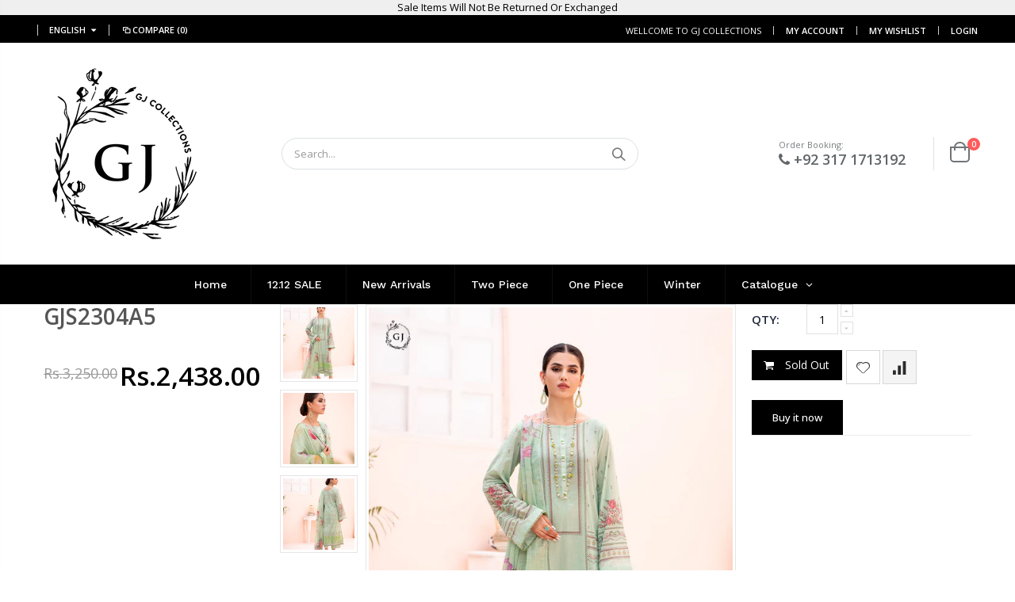

--- FILE ---
content_type: text/html; charset=utf-8
request_url: https://gjcollections.com/products/5-133
body_size: 39030
content:
<!doctype html>
<!--[if IE 8]><html class="no-js lt-ie9" lang="en"> <![endif]-->
<!--[if IE 9 ]><html class="ie9 no-js"> <![endif]-->
<!--[if (gt IE 9)|!(IE)]><!--> <html class="no-js"> <!--<![endif]-->
<head>
    
  <!-- Global site tag (gtag.js) - Google Analytics -->
<script>
  window.dataLayer = window.dataLayer || [];
  function gtag(){dataLayer.push(arguments);}
  gtag('js', new Date());

  gtag('config', 'G-N3ZRLPLFK5');
</script>
  
  
  
  <!-- Basic page needs ================================================== -->
  <meta charset="utf-8">
  <meta http-equiv="Content-Type" content="text/html; charset=utf-8">
  <link rel="shortcut icon" href="//gjcollections.com/cdn/shop/t/33/assets/favicon.ico?v=116922426425999736941629120066" type="image/png" /><title>GJS2304A5 - GJCollections</title><meta name="description" content="3 PC UNSTITCHED (SHIRT TROUSER &amp;amp; DUPATTA) Front: Luxury Digital Printed Lawn Back: Luxury Digital Printed Lawn Sleeves: Luxury Digital Printed Lawn Dupatta:- Luxury Digital Printed Lining Dupatta Lawn Trouser: Dyed Cambric Cotton Note: Actual product color may differ a Bit from the image." /><!-- Helpers ================================================== --><!-- /snippets/social-meta-tags.liquid -->


  <meta property="og:type" content="product">
  <meta property="og:title" content="GJS2304A5">
  
  <meta property="og:image" content="http://gjcollections.com/cdn/shop/files/16_f1344d1e-3464-4496-ba77-32717670c581_grande.jpg?v=1690022019">
  <meta property="og:image:secure_url" content="https://gjcollections.com/cdn/shop/files/16_f1344d1e-3464-4496-ba77-32717670c581_grande.jpg?v=1690022019">
  
  <meta property="og:image" content="http://gjcollections.com/cdn/shop/files/18_0c36a777-2ab5-4053-b6af-ab2e1cf51dc3_grande.jpg?v=1690022020">
  <meta property="og:image:secure_url" content="https://gjcollections.com/cdn/shop/files/18_0c36a777-2ab5-4053-b6af-ab2e1cf51dc3_grande.jpg?v=1690022020">
  
  <meta property="og:image" content="http://gjcollections.com/cdn/shop/files/17_724dfeb5-875f-45aa-913d-428b5625ed9a_grande.jpg?v=1690022020">
  <meta property="og:image:secure_url" content="https://gjcollections.com/cdn/shop/files/17_724dfeb5-875f-45aa-913d-428b5625ed9a_grande.jpg?v=1690022020">
  
  <meta property="og:price:amount" content="2,438.00">
  <meta property="og:price:currency" content="PKR">


  <meta property="og:description" content="3 PC UNSTITCHED (SHIRT TROUSER &amp;amp; DUPATTA) Front: Luxury Digital Printed Lawn Back: Luxury Digital Printed Lawn Sleeves: Luxury Digital Printed Lawn Dupatta:- Luxury Digital Printed Lining Dupatta Lawn Trouser: Dyed Cambric Cotton Note: Actual product color may differ a Bit from the image.">

  <meta property="og:url" content="https://gjcollections.com/products/5-133">
  <meta property="og:site_name" content="GJCollections">





<meta name="twitter:card" content="summary">

  <meta name="twitter:title" content="GJS2304A5">
  <meta name="twitter:description" content="3 PC UNSTITCHED (SHIRT TROUSER &amp;amp; DUPATTA)


Front: Luxury Digital Printed Lawn
Back: Luxury Digital Printed Lawn
Sleeves: Luxury Digital Printed Lawn
Dupatta:- Luxury Digital Printed Lining Dupatta Lawn
Trouser: Dyed Cambric Cotton

Note:
Actual product color may differ a Bit from the image.


">
  <meta name="twitter:image" content="https://gjcollections.com/cdn/shop/files/16_f1344d1e-3464-4496-ba77-32717670c581_medium.jpg?v=1690022019">
  <meta name="twitter:image:width" content="240">
  <meta name="twitter:image:height" content="240">

<link rel="canonical" href="https://gjcollections.com/products/5-133" /><meta name="viewport" content="width=device-width, initial-scale=1, minimum-scale=1, maximum-scale=1" /><meta name="theme-color" content="" />
  <!-- CSS ==================================================+ -->
  <link href="//gjcollections.com/cdn/shop/t/33/assets/plugins.css?v=96652271899364381301629964678" rel="stylesheet" type="text/css" media="all" />
  <link href="//gjcollections.com/cdn/shop/t/33/assets/ultramegamenu.css?v=102482484887591255061629120229" rel="stylesheet" type="text/css" media="all" />
  <link href="//gjcollections.com/cdn/shop/t/33/assets/styles.css?v=109908404044488925491629964721" rel="stylesheet" type="text/css" media="all" />
<link href="//gjcollections.com/cdn/shop/t/33/assets/header-type2.scss.css?v=82604608708954866981629120279" rel="stylesheet" type="text/css" media="all" />
<link href="//gjcollections.com/cdn/shop/t/33/assets/product.scss.css?v=182764351585447914231629120279" rel="stylesheet" type="text/css" media="all" />
    <link href="//gjcollections.com/cdn/shop/t/33/assets/jquery.fancybox.css?v=89610375720255671161629120143" rel="stylesheet" type="text/css" media="all" />
<link href="//gjcollections.com/cdn/shop/t/33/assets/new-style.scss.css?v=122865439577884663681629964079" rel="stylesheet" type="text/css" media="all" />
<link href="//gjcollections.com/cdn/shop/t/33/assets/product-list.scss.css?v=103963250186832626441629120279" rel="stylesheet" type="text/css" media="all" />
  <link href="//gjcollections.com/cdn/shop/t/33/assets/responsive.scss.css?v=178024902996042300221629120279" rel="stylesheet" type="text/css" media="all" />
  <link href="//gjcollections.com/cdn/shop/t/33/assets/color-config.scss.css?v=11020032591534988361768733163" rel="stylesheet" type="text/css" media="all" />
<!-- Header hook for plugins ================================================== -->
  
  



  <script>window.performance && window.performance.mark && window.performance.mark('shopify.content_for_header.start');</script><meta id="shopify-digital-wallet" name="shopify-digital-wallet" content="/55479402647/digital_wallets/dialog">
<link rel="alternate" type="application/json+oembed" href="https://gjcollections.com/products/5-133.oembed">
<script async="async" src="/checkouts/internal/preloads.js?locale=en-PK"></script>
<script id="shopify-features" type="application/json">{"accessToken":"d8a338d5ad5aec1f867c5bb0a8774777","betas":["rich-media-storefront-analytics"],"domain":"gjcollections.com","predictiveSearch":true,"shopId":55479402647,"locale":"en"}</script>
<script>var Shopify = Shopify || {};
Shopify.shop = "gjcollections.myshopify.com";
Shopify.locale = "en";
Shopify.currency = {"active":"PKR","rate":"1.0"};
Shopify.country = "PK";
Shopify.theme = {"name":"23-aug-21 Last Backup","id":125660692631,"schema_name":"Porto","schema_version":"3.6.3","theme_store_id":null,"role":"main"};
Shopify.theme.handle = "null";
Shopify.theme.style = {"id":null,"handle":null};
Shopify.cdnHost = "gjcollections.com/cdn";
Shopify.routes = Shopify.routes || {};
Shopify.routes.root = "/";</script>
<script type="module">!function(o){(o.Shopify=o.Shopify||{}).modules=!0}(window);</script>
<script>!function(o){function n(){var o=[];function n(){o.push(Array.prototype.slice.apply(arguments))}return n.q=o,n}var t=o.Shopify=o.Shopify||{};t.loadFeatures=n(),t.autoloadFeatures=n()}(window);</script>
<script id="shop-js-analytics" type="application/json">{"pageType":"product"}</script>
<script defer="defer" async type="module" src="//gjcollections.com/cdn/shopifycloud/shop-js/modules/v2/client.init-shop-cart-sync_BApSsMSl.en.esm.js"></script>
<script defer="defer" async type="module" src="//gjcollections.com/cdn/shopifycloud/shop-js/modules/v2/chunk.common_CBoos6YZ.esm.js"></script>
<script type="module">
  await import("//gjcollections.com/cdn/shopifycloud/shop-js/modules/v2/client.init-shop-cart-sync_BApSsMSl.en.esm.js");
await import("//gjcollections.com/cdn/shopifycloud/shop-js/modules/v2/chunk.common_CBoos6YZ.esm.js");

  window.Shopify.SignInWithShop?.initShopCartSync?.({"fedCMEnabled":true,"windoidEnabled":true});

</script>
<script>(function() {
  var isLoaded = false;
  function asyncLoad() {
    if (isLoaded) return;
    isLoaded = true;
    var urls = ["https:\/\/cdn.shopify.com\/s\/files\/1\/0683\/1371\/0892\/files\/splmn-shopify-prod-August-31.min.js?v=1693985059\u0026shop=gjcollections.myshopify.com","https:\/\/widget.cornercart.io\/embed.js?shop=gjcollections.myshopify.com","https:\/\/chimpstatic.com\/mcjs-connected\/js\/users\/0e05d05552ab664a96eb8a567\/6e929af45fafccc689b51cff0.js?shop=gjcollections.myshopify.com"];
    for (var i = 0; i < urls.length; i++) {
      var s = document.createElement('script');
      s.type = 'text/javascript';
      s.async = true;
      s.src = urls[i];
      var x = document.getElementsByTagName('script')[0];
      x.parentNode.insertBefore(s, x);
    }
  };
  if(window.attachEvent) {
    window.attachEvent('onload', asyncLoad);
  } else {
    window.addEventListener('load', asyncLoad, false);
  }
})();</script>
<script id="__st">var __st={"a":55479402647,"offset":18000,"reqid":"e31023c6-9b45-4b12-9b4d-91534a51da96-1768843073","pageurl":"gjcollections.com\/products\/5-133","u":"6da1a41ef988","p":"product","rtyp":"product","rid":8035423027351};</script>
<script>window.ShopifyPaypalV4VisibilityTracking = true;</script>
<script id="captcha-bootstrap">!function(){'use strict';const t='contact',e='account',n='new_comment',o=[[t,t],['blogs',n],['comments',n],[t,'customer']],c=[[e,'customer_login'],[e,'guest_login'],[e,'recover_customer_password'],[e,'create_customer']],r=t=>t.map((([t,e])=>`form[action*='/${t}']:not([data-nocaptcha='true']) input[name='form_type'][value='${e}']`)).join(','),a=t=>()=>t?[...document.querySelectorAll(t)].map((t=>t.form)):[];function s(){const t=[...o],e=r(t);return a(e)}const i='password',u='form_key',d=['recaptcha-v3-token','g-recaptcha-response','h-captcha-response',i],f=()=>{try{return window.sessionStorage}catch{return}},m='__shopify_v',_=t=>t.elements[u];function p(t,e,n=!1){try{const o=window.sessionStorage,c=JSON.parse(o.getItem(e)),{data:r}=function(t){const{data:e,action:n}=t;return t[m]||n?{data:e,action:n}:{data:t,action:n}}(c);for(const[e,n]of Object.entries(r))t.elements[e]&&(t.elements[e].value=n);n&&o.removeItem(e)}catch(o){console.error('form repopulation failed',{error:o})}}const l='form_type',E='cptcha';function T(t){t.dataset[E]=!0}const w=window,h=w.document,L='Shopify',v='ce_forms',y='captcha';let A=!1;((t,e)=>{const n=(g='f06e6c50-85a8-45c8-87d0-21a2b65856fe',I='https://cdn.shopify.com/shopifycloud/storefront-forms-hcaptcha/ce_storefront_forms_captcha_hcaptcha.v1.5.2.iife.js',D={infoText:'Protected by hCaptcha',privacyText:'Privacy',termsText:'Terms'},(t,e,n)=>{const o=w[L][v],c=o.bindForm;if(c)return c(t,g,e,D).then(n);var r;o.q.push([[t,g,e,D],n]),r=I,A||(h.body.append(Object.assign(h.createElement('script'),{id:'captcha-provider',async:!0,src:r})),A=!0)});var g,I,D;w[L]=w[L]||{},w[L][v]=w[L][v]||{},w[L][v].q=[],w[L][y]=w[L][y]||{},w[L][y].protect=function(t,e){n(t,void 0,e),T(t)},Object.freeze(w[L][y]),function(t,e,n,w,h,L){const[v,y,A,g]=function(t,e,n){const i=e?o:[],u=t?c:[],d=[...i,...u],f=r(d),m=r(i),_=r(d.filter((([t,e])=>n.includes(e))));return[a(f),a(m),a(_),s()]}(w,h,L),I=t=>{const e=t.target;return e instanceof HTMLFormElement?e:e&&e.form},D=t=>v().includes(t);t.addEventListener('submit',(t=>{const e=I(t);if(!e)return;const n=D(e)&&!e.dataset.hcaptchaBound&&!e.dataset.recaptchaBound,o=_(e),c=g().includes(e)&&(!o||!o.value);(n||c)&&t.preventDefault(),c&&!n&&(function(t){try{if(!f())return;!function(t){const e=f();if(!e)return;const n=_(t);if(!n)return;const o=n.value;o&&e.removeItem(o)}(t);const e=Array.from(Array(32),(()=>Math.random().toString(36)[2])).join('');!function(t,e){_(t)||t.append(Object.assign(document.createElement('input'),{type:'hidden',name:u})),t.elements[u].value=e}(t,e),function(t,e){const n=f();if(!n)return;const o=[...t.querySelectorAll(`input[type='${i}']`)].map((({name:t})=>t)),c=[...d,...o],r={};for(const[a,s]of new FormData(t).entries())c.includes(a)||(r[a]=s);n.setItem(e,JSON.stringify({[m]:1,action:t.action,data:r}))}(t,e)}catch(e){console.error('failed to persist form',e)}}(e),e.submit())}));const S=(t,e)=>{t&&!t.dataset[E]&&(n(t,e.some((e=>e===t))),T(t))};for(const o of['focusin','change'])t.addEventListener(o,(t=>{const e=I(t);D(e)&&S(e,y())}));const B=e.get('form_key'),M=e.get(l),P=B&&M;t.addEventListener('DOMContentLoaded',(()=>{const t=y();if(P)for(const e of t)e.elements[l].value===M&&p(e,B);[...new Set([...A(),...v().filter((t=>'true'===t.dataset.shopifyCaptcha))])].forEach((e=>S(e,t)))}))}(h,new URLSearchParams(w.location.search),n,t,e,['guest_login'])})(!0,!0)}();</script>
<script integrity="sha256-4kQ18oKyAcykRKYeNunJcIwy7WH5gtpwJnB7kiuLZ1E=" data-source-attribution="shopify.loadfeatures" defer="defer" src="//gjcollections.com/cdn/shopifycloud/storefront/assets/storefront/load_feature-a0a9edcb.js" crossorigin="anonymous"></script>
<script data-source-attribution="shopify.dynamic_checkout.dynamic.init">var Shopify=Shopify||{};Shopify.PaymentButton=Shopify.PaymentButton||{isStorefrontPortableWallets:!0,init:function(){window.Shopify.PaymentButton.init=function(){};var t=document.createElement("script");t.src="https://gjcollections.com/cdn/shopifycloud/portable-wallets/latest/portable-wallets.en.js",t.type="module",document.head.appendChild(t)}};
</script>
<script data-source-attribution="shopify.dynamic_checkout.buyer_consent">
  function portableWalletsHideBuyerConsent(e){var t=document.getElementById("shopify-buyer-consent"),n=document.getElementById("shopify-subscription-policy-button");t&&n&&(t.classList.add("hidden"),t.setAttribute("aria-hidden","true"),n.removeEventListener("click",e))}function portableWalletsShowBuyerConsent(e){var t=document.getElementById("shopify-buyer-consent"),n=document.getElementById("shopify-subscription-policy-button");t&&n&&(t.classList.remove("hidden"),t.removeAttribute("aria-hidden"),n.addEventListener("click",e))}window.Shopify?.PaymentButton&&(window.Shopify.PaymentButton.hideBuyerConsent=portableWalletsHideBuyerConsent,window.Shopify.PaymentButton.showBuyerConsent=portableWalletsShowBuyerConsent);
</script>
<script>
  function portableWalletsCleanup(e){e&&e.src&&console.error("Failed to load portable wallets script "+e.src);var t=document.querySelectorAll("shopify-accelerated-checkout .shopify-payment-button__skeleton, shopify-accelerated-checkout-cart .wallet-cart-button__skeleton"),e=document.getElementById("shopify-buyer-consent");for(let e=0;e<t.length;e++)t[e].remove();e&&e.remove()}function portableWalletsNotLoadedAsModule(e){e instanceof ErrorEvent&&"string"==typeof e.message&&e.message.includes("import.meta")&&"string"==typeof e.filename&&e.filename.includes("portable-wallets")&&(window.removeEventListener("error",portableWalletsNotLoadedAsModule),window.Shopify.PaymentButton.failedToLoad=e,"loading"===document.readyState?document.addEventListener("DOMContentLoaded",window.Shopify.PaymentButton.init):window.Shopify.PaymentButton.init())}window.addEventListener("error",portableWalletsNotLoadedAsModule);
</script>

<script type="module" src="https://gjcollections.com/cdn/shopifycloud/portable-wallets/latest/portable-wallets.en.js" onError="portableWalletsCleanup(this)" crossorigin="anonymous"></script>
<script nomodule>
  document.addEventListener("DOMContentLoaded", portableWalletsCleanup);
</script>

<link id="shopify-accelerated-checkout-styles" rel="stylesheet" media="screen" href="https://gjcollections.com/cdn/shopifycloud/portable-wallets/latest/accelerated-checkout-backwards-compat.css" crossorigin="anonymous">
<style id="shopify-accelerated-checkout-cart">
        #shopify-buyer-consent {
  margin-top: 1em;
  display: inline-block;
  width: 100%;
}

#shopify-buyer-consent.hidden {
  display: none;
}

#shopify-subscription-policy-button {
  background: none;
  border: none;
  padding: 0;
  text-decoration: underline;
  font-size: inherit;
  cursor: pointer;
}

#shopify-subscription-policy-button::before {
  box-shadow: none;
}

      </style>

<script>window.performance && window.performance.mark && window.performance.mark('shopify.content_for_header.end');</script>
<!-- /snippets/oldIE-js.liquid -->


<!--[if lt IE 9]>
<script src="//cdnjs.cloudflare.com/ajax/libs/html5shiv/3.7.2/html5shiv.min.js" type="text/javascript"></script>
<script src="//gjcollections.com/cdn/shop/t/33/assets/respond.min.js?v=52248677837542619231629120211" type="text/javascript"></script>
<link href="//gjcollections.com/cdn/shop/t/33/assets/respond-proxy.html" id="respond-proxy" rel="respond-proxy" />
<link href="//gjcollections.com/search?q=4d3be523a26ac561ffe7d69a77ad3f45" id="respond-redirect" rel="respond-redirect" />
<script src="//gjcollections.com/search?q=4d3be523a26ac561ffe7d69a77ad3f45" type="text/javascript"></script>
<![endif]-->

<script src="//gjcollections.com/cdn/shop/t/33/assets/vendor.js?v=114975771365441350721629120231" type="text/javascript"></script>
<!-- Import custom fonts ====================================================== --><script type="text/javascript">
    var productsObj = {};
    var swatch_color_type = 1;
    var product_swatch_size = 'size-small';
    var product_swatch_setting = '1';
    var asset_url = '//gjcollections.com/cdn/shop/t/33/assets//?v=8523';
    var money_format = '<span class="money">Rs.{{amount}}</span>';
    var multi_language = true;
  </script> 
  <script src="//gjcollections.com/cdn/shop/t/33/assets/lang2.js?v=12969877377958745391629120146" type="text/javascript"></script>
<script>
  var translator = {
    current_lang : jQuery.cookie("language"),
    init: function() {
      translator.updateStyling();
      translator.updateLangSwitcher();
    },
    updateStyling: function() {
        var style;
        if (translator.isLang2()) {
          style = "<style>*[data-translate] {visibility:hidden} .lang1 {display:none}</style>";
        } else {
          style = "<style>*[data-translate] {visibility:visible} .lang2 {display:none}</style>";
        }
        jQuery('head').append(style);
    },
    updateLangSwitcher: function() {
      if (translator.isLang2()) {
        jQuery(".current-language span").removeClass('active');
        jQuery(".current-language span[class=lang-2]").addClass("active");
      }
    },
    getTextToTranslate: function(selector) {
      var result = window.lang2;
      var params;
      if (selector.indexOf("|") > 0) {
        var devideList = selector.split("|");
        selector = devideList[0];
        params = devideList[1].split(",");
      }

      var selectorArr = selector.split('.');
      if (selectorArr) {
        for (var i = 0; i < selectorArr.length; i++) {
            result = result[selectorArr[i]];
        }
      } else {
        result = result[selector];
      }
      if (result && result.one && result.other) {
        var countEqual1 = true;
        for (var i = 0; i < params.length; i++) {
          if (params[i].indexOf("count") >= 0) {
            variables = params[i].split(":");
            if (variables.length>1) {
              var count = variables[1];
              if (count > 1) {
                countEqual1 = false;
              }
            }
          }
        }
        if (countEqual1) {
          result = result.one;
        } else {
          result = result.other;
        }
      }
      
      if (params && params.length>0) {
        result = result.replace(/{{\s*/g, "{{");
        result = result.replace(/\s*}}/g, "}}");
        for (var i = 0; i < params.length; i++) {
          variables = params[i].split(":");
          if (variables.length>1) {
            result = result.replace("{{"+variables[0]+"}}", variables[1]);
          }
        }
      }
      

      return result;
    },
    isLang2: function() {
      return translator.current_lang && translator.current_lang == 2;
    },
    doTranslate: function(blockSelector) {
      if (translator.isLang2()) {
        jQuery(blockSelector + " [data-translate]").each(function(e) {
          var item = jQuery(this);
          var selector = item.attr("data-translate");
          var text = translator.getTextToTranslate(selector);
          if (item.attr("translate-item")) {
            var attribute = item.attr("translate-item");
            if (attribute == 'blog-date-author') {
              item.html(text);
            } else if (attribute!="") {
              item.attr(attribute,text);
            }
          } else if (item.is("input")) {
            if(item.is("input[type=search]")){
              item.attr("placeholder", text);
            }else{
              item.val(text);
            }
            
          } else {
            item.text(text);
          }
          item.css("visibility","visible");
        });
      }
    }
  };
  translator.init();
  jQuery(document).ready(function() {
    jQuery('.select-language a').on('click', function(){
      var value = jQuery(this).data('lang');
      jQuery.cookie('language', value, {expires:10, path:'/'});
      location.reload();
    });
    translator.doTranslate("body");
  });
</script>
  <style>
    .header-container.type2 {
  border-top-width: 3px;
}
.main-section-header .top-links-container {
  padding: 3px 0 3px;
}
.header-container.type2 .header .custom-block {
  text-align: left;
  font-size: 11px;
  height: 42px;
  line-height: 1;
  border-right: solid 1px #dde0e2;
  padding-right: 35px;
}
.searchform .searchsubmit:after {
content: "\e884";
}
.type2 .top-navigation li.level0 .level-top {
padding: 15px 16px
}
.template-index .header-container.type2 .header-wrapper {
  margin-bottom: 10px;
}
.item-area .product-image-area .quickview-icon {
  background-color: #2b2b2d;
}
.main-section-header .links li {
  border-color: #ccc;
}
.slideshow-section .slideshow .owl-dots {
  bottom: 27px;
}
.slideshow-section .slideshow .owl-nav button {
  top: 42%;
}
.products .product-default .price { 
    font-family: 'Oswald';
    font-weight: 400;
    letter-spacing: .005em;
}
.porto-products.title-border-middle > .section-title { 
    margin-bottom: 15px;
}
.main-container h3.title-widget {
  text-align: center;
  font-size: 17px;
  padding-bottom: 8px;
  background: none;
  font-family: 'Open Sans';
  letter-spacing: 0;
}
.custom-support i {
  text-align: center;
  width: auto;
  height: auto;
  border-radius: 0;
  padding-bottom: 14px;
  display: inline-block;
}
.custom-support .content{
margin-left: 0;
}
.custom-support .col-lg-4 i{
border: 0 !important;
    float: none;
}
.custom-support .col-lg-4{
text-align: center;
}
.custom-support i {
    text-align: center; 
    width: auto;
    height: auto;
    border-radius: 0;
    padding-bottom: 14px;
    display: inline-block;
    font-size: 40px;
}
.custom-support .content h2 {
    margin: 0;
    font-weight: 600;
    text-transform: uppercase;
    font-size: 16px; 
    line-height: 22px;
}
.custom-support .content em {
    font-weight: 300;
    font-style: normal;
    margin-bottom: 15px;
    display: block; 
    font-size: 14px;
    line-height: 22px;
}
.custom-support .content p {
    font-size: 13px;
    line-height: 24px; 
}
.parallax-wrapper .parallax .parallax-slider .item h2 {
  margin-top: 10px;
  margin-bottom: 20px;
  font-weight: 400;
}
.parallax-slider .item a {
  padding: 17px 33px;
  border-radius: 3px !important;
  background-color: #2b2b2d;
  font-size: 13px;
  box-shadow: none;
}
.parallax-wrapper .parallax .overlay{
display: none;
}
.featured-brands .owl-carousel{
    padding: 10px 70px;
}
.featured-brands .owl-nav button {
    position: absolute;
    top: calc(50% - 15px);
    background: none;
    color: #3a3a3c;
    font-size: 22px;
    padding: 0;
    margin: 0;
}
.featured-brands .owl-nav button.owl-prev {
    left: 0;
}
.featured-brands .owl-nav button.owl-next {
    right: 0;
}
.featured-brands .owl-nav{
top: auto;
right: auto;
position: static;
}
.featured-brands{
margin-bottom: 25px;
}
.footer-wrapper .footer-middle .footer-ribbon{
z-index: 2;
}
.footer-wrapper .footer-middle .block-bottom {
    border-top: 1px solid #3d3d38;
    text-align: left;
    padding: 27px 0;
    overflow: hidden;
    margin-top: 32px;
}
.footer-wrapper .footer-middle .working span {
    text-transform: uppercase;
    font-size: 13px;
    letter-spacing: 0.005em;
    line-height: 18px;
}
.footer-wrapper .footer-middle ul.footer-list li {
    position: relative;
    padding: 6px 0;
    line-height: 1;
    display: block;
}
.footer-wrapper .footer-middle {
    padding: 24px 0;
    font-size: 13px;
    position: relative;
}
.footer-wrapper .footer-top{
padding-bottom: 0px;
}
.footer-wrapper .footer-middle ul.contact-info b {
    font-weight: 400;
    font-size: 13px;
    margin-bottom: 7px;
    display: inline-block;
}
.footer-wrapper .footer-middle ul.contact-info li p{
line-height: 1;
}
.footer-wrapper .footer-middle ul.contact-info li {
    padding: 12px 0;
}
.footer-wrapper .footer-middle ul.contact-info li:first-child {
  padding-top: 0;
}
.footer-wrapper .footer-top .input-group input {
  background-color: #fff;
  color: #686865;
  height: 48px;
  border: 0;
  font-size: 14px;
  padding-left: 15px;
  float: left;
  max-width: 375px;
  width: 90%;
  border-radius: 30px 0 0 30px !important;
  padding-right: 105px;
  margin-right: 22px;
  margin-bottom: 0;
}
.footer-wrapper .footer-top .input-group button {
  float: left;
  width: 120px;
  margin-left: -120px;
  line-height: 48px;
  padding: 0 12px;
  text-transform: uppercase;
  border-radius: 0 30px 30px 0 !important;
}
.footer-wrapper .footer-top .footer-top-inner {
    border-bottom: 1px solid #3d3d38;
}
.footer_2 .input-group button{
border-left: 0;
}
.homepage-bar{
border-top: 0;
}
.homepage-bar [class^="col-lg-"]{
border-left: 0;
}
.homepage-bar .col-lg-4 .text-area h3 {
    margin: 0;
    font-size: 14px;
    font-weight: 600;
    line-height: 19px;
}
.owl-dots {
    top: auto;
    bottom: -35px;
    left: 5px;
    position: absolute;
    right: 5px;
    text-align: center;
    margin: 0;
}
.owl-dots .owl-dot span {
    width: 11px;
    height: 3px;
    background: #a0a09f;
    margin: 5px 7px;
    border-radius: 20px !important;
    display: block;
}
.box_product{
padding-bottom: 60px;
}
.product-view .product-shop .actions a.link-wishlist, .product-view .product-shop .actions a.link-compare { 
    width: 43px;
    height: 43px;
    line-height: 41px;
}
.product-view .product-shop .middle-product-detail .product-type-data .price-box .price{
font-family: 'Oswald';
}
.product-view .product-shop .actions .add-to-links li a.link-wishlist{
background: none;
}
.template-product .product-view .add-to-links .link-wishlist i:before {
    content: '\e889';
}
.main-container .main-wrapper{
padding-bottom: 80px;
}
.template-index .main-container .main-wrapper, .template-product .main-container .main-wrapper{
padding-bottom: 0;
}
.main-container .pagenav-wrap .pagination .pagination-page li a:hover {
  background: transparent;
  color: inherit;
  border-color: #ccc;
}
.main-container .pagenav-wrap .pagination .pagination-page li.active span {
  background: transparent;
  color: inherit;
}
.pagination-page li.text i.icon-right-dir::before {
  content: '\e81a';
}
.main-container .pagenav-wrap .pagination .pagination-page li.text a:hover {
  color: inherit;
}
.product-view .product-options-bottom {
  border-bottom: 1px solid #ebebeb;
}
.template-blog .blog-wrapper .owl-dots {
  bottom: 0;
}
.owl-dots .owl-dot.active span {
  background-color: #2b2b2d;
}
.featured-brands .owl-nav i {
  color: #3a3a3c;
}
.featured-brands .owl-nav i.icon-chevron-left::before {
  content: "\e829";
}
.featured-brands .owl-nav i.icon-chevron-right:before {
  content: "\e828";
}
.footer-wrapper .footer-top .input-group button:hover{
  opacity: 1;
}
ol {
  list-style: disc outside;
  padding-left: 1.5em;
}
.products .product-col:hover .product-inner {
    box-shadow: 0 5px 25px 0 rgba(0,0,0,.1);
}
.products .product-col:hover .product-image {
    box-shadow: none;
}
.porto-products .products-slider .owl-carousel {
    padding-top: 0;
}
.section-title {
color: #313131;
}
.products-slider .owl-carousel .product {
    margin-bottom: 25px;
    margin-top: 10px;
}
//Slider Types
$theme-color: {{settings.theme_color}};
.content-slideshow {
  position: absolute;
  top: 50%;
  transform: translateY(-50%);
  text-transform: uppercase;

  &.left {
    right: auto;
    left: 0;
  }

  &.right {
    right: 0;
    left: auto;
  }
}

.icon-left-open::before {content: '\e819';}

.icon-right-open::before {content: '\e81a';}

.icon-cart {
  font-size: 18px;

  &::before {
    margin-right: .1em;
    content: '\e87f';
  }
}

.paging-top .owl-dots {
  position: absolute;
  top: -27px;
  right: 5px;
  bottom: auto;
  left: inherit;
  margin: 0;
} 
.main-container {
  .products-related {
    h3.title-widget {
      margin: 0 0 2px !important;
      padding-bottom: 15px;
      border-bottom: #e1e1e1 solid 1px;
      background: none;
      color: #302e2a;
      font-size: 17px;
      font-weight: 700;
      line-height: initial;
      text-align: left;
      text-transform: uppercase;

      span.inner {background: none;}

      &::after {content: none !important;}
    } 
    .item.product {margin-top: 15px;}
    &.full-width {
      padding: 40px 0 37px;
      background-color: #fff;
    }
  }
  .full-width-image-banner::after {display: none;}
  .main-breadcrumbs {
    margin-bottom: 0 !important;
    font-family: Open Sans, arial, serif;
    font-weight: 400;
    line-height: 13px;
  }
  .breadcrumbs {
    ul {
      margin: 0;
      overflow: hidden;

      li {
        &.home a {
          display: inline-block;
          position: relative;
          width: 15px;
          text-indent: 30px;
          overflow: hidden;

          &::after {
            position: absolute;
            top: 0;
            left: 0;
            font-family: 'porto';
            text-indent: 0;
            content: '\e883';
          }
        }
      }
    }
  }

  .checkout-cart .cart-table tfoot td a span {color: #777;}

  .collection-main-banner {
    .category-content {
      margin-bottom: 20px;
    }

    .full-width-image {
      padding: 200px 0;
      text-align: center;

      h3 {
        color: #fff;
        font-size: 60px;
        font-weight: 600;
        letter-spacing: -5px;
      }

      a {
        display: inline-block;
        margin: 20px 0;
        padding: 15px 40px;
        transition: all .3s;
        background-color: #fff;
        color: #000;
        font-size: 11px;
        font-weight: 600;
        letter-spacing: 3px;
        line-height: 1;
        text-transform: uppercase;
        box-shadow: 3px 3px 0 rgba(255, 255, 255, .5);
      }
    }
  }

  .pagenav-wrap {
    .pagination {
      .pagination-page {
        li {
          width: 32px;
          height: 32px;
          font-size: 15px;
          font-weight: 600;
          line-height: 30px;

          a {
            height: 32px;
            color: #706f6c;
          }

          > span {height: 32px;}
        }
      }
    }
  }
}

.testimonials {
  .item {
    blockquote {
      margin: -15px -10px 0 73px;
      padding: 15px 30px 15px 43px;
      float: left;
      font-family: 'Open Sans';
      font-size: 14px;
      font-style: normal;
      font-weight: 400;
      line-height: 24px;

      &::before {
        color: #65829d;
        font-family: 'porto';
        font-size: 54px;
        font-weight: 400;
      }

      &::after {
        right: 54px;
        color: #65829d;
        font-family: 'porto';
        font-size: 54px;
        font-weight: 400;
      }

      p {
        margin-bottom: 0;
        letter-spacing: .001em;
        line-height: 24px;
      }
    }

    .testimonial-author {
      margin-bottom: 30px;

      .img-thumbnail {
        padding: 0;
        border: 0;
      }

      p {
        strong {
          display: block;
          padding-top: 7px;
          color: #2b2b2d;
          font-size: 13px;
          font-weight: 700;
          letter-spacing: .0025em;
          text-transform: uppercase;
        }
      }
    }
  }
}

// Collection Banner
.category-boxed-banner {position: relative;}

.full-width-image-banner.style1,
.full-width-image-banner.style2,
.category-boxed-banner.style1,
.category-boxed-banner.style2 {
  .banner-text {
    position: absolute;
    top: 50%;
    left: auto;
    width: auto;
    -webkit-transform: translateY(-50%);
    transform: translateY(-50%);
  }

  h2 {
    padding: 0;
    background-color: transparent;
    color: #010204;
    font-size: 18px;
    font-weight: 700;
    text-transform: uppercase;

    b {
      font-family: "Oswald",sans-serif;
      font-size: 26px;
      letter-spacing: -.25px;
    }
  }

  h3 {
    margin-bottom: 30px;
    padding: 0;
    color: #010204;
    font: 800 36px/1.1 "Open Sans",sans-serif;
    text-transform: uppercase;
  }

  .shop-now {
    display: inline-block;
    min-width: 100px;
    margin: 0;
    padding: 11px 10px;
    border-radius: 2px !important;
    border-color: #2b2b2c;
    background-color: #2b2b2c;
    color: #fff;
    font-family: "Oswald",sans-serif;
    font-size: 14px;
    letter-spacing: .75px;
    line-height: 1.5;
    text-align: center;
    text-transform: uppercase;

    &:focus {
      text-decoration: none;
    }
  }

  img {width: 100%;}
}

.full-width-image-banner.style2,
.category-boxed-banner.style2 {
  h3 {
    margin-bottom: 18px;
    font: 700 46px/1.1 "Oswald",sans-serif;
    letter-spacing: -.25px;
  }
}

// Sidebar Styling
.sidebar {
  .icon-up-dir::before {content: '\e81b';}

  .icon-down-dir::before {content: '\e81c';}

  .block-content {
    ul {
      li {
        .collapse::after,
        .expand::after {
          padding: 0;
          color: #21293c;
          font-size: 11px;
          text-align: right;
        }

        .expand::after {content: '\e874';}

        .collapse::after {content: '\e873';}

        a {
          color: #4a505e;
          font-size: 13px;
          letter-spacing: .01em;
          line-height: 33px;
        }
      }
    }
  }

  .block-layered-nav {margin-bottom: 0;}
}

.html-sidebar {
  padding: 2rem 2rem 0;

  h2 {
    margin-bottom: 15px;
    letter-spacing: .01em;
    text-transform: uppercase;
  }

  h5 {
    color: #7a7d82;
    font-family: 'Open Sans';
    font-size: 14px;
    font-weight: 600;
    letter-spacing: .022em;
  }
}

.sidebar-toogle,
.sidebar-cate-toogle {
  .block-title {
    .collapse {
      border: 0;
      background: none;
      color: #21293c;
      font-size: 17px;
      z-index: 5;

      .wrapper &:hover {
        background-color: transparent;
        color: #21293c;
      }
    }
  }
}

.narrow-by-list {
  dt {
    margin-top: 0;
    margin-bottom: 0;
  }

  dd {
    ol {
      li {
        font-size: 14px;
        line-height: 27px;
      }

      &.swatch-list {
        li {
          .item {
            .has-image {
              i.color_box {box-shadow: 0 0 10px rgba(0, 0, 0, .13);}
            }

            &:hover,
            &.active {
              .has-image {
                i.color_box:before {text-shadow: 0 0 2px rgba(0, 0, 0, .3);}
              }
            }
          }
        }
      }
    }
  }
}

.block-layered-nav,
.block-nav {
  .block-title {
    padding: 25px 20px 0;
    border: 0;
    background: none;
    color: #21293c;
    font-size: 15px;
    font-weight: 600;
    letter-spacing: .01em;
    text-transform: uppercase;
  }

  .layer-filter,
  .block-content {
    position: relative;
    padding: 10px 20px 24px;
    border: 0;
    border-bottom: #efefef solid 1px;
    border-radius: 0;
    background: none;
    z-index: 2;
  }
}

.block-layered-nav .block-content {
  padding: 0;
  border: 0;
}

// BESTSELLER
.bestseller {
  .block-title {
    position: relative;
    padding: 14px 0 10px;
    color: #21293c;
    font-size: 15px;
    font-weight: 600;
    letter-spacing: .01em;
    line-height: 1.2;
    .sidebar & {
      padding-left: 20px;
      padding-right: 20px;
    } 
  }

  .sidebar-content {
    padding: 0 20px 15px;
    border-bottom: solid 1px #efefef;
    background: none;

    .products-grid {
      .owl-nav {
        button {
          top: 8px;
          right: -1px; 
          i {
            color: #21293c;
            font-size: 19px;
          }
        }

        .owl-prev { 

          .icon-left-open::before {content: '\e819';}
        }

        .owl-next { 

          .icon-right-open::before {content: '\e81a';}
        }
      }
    }
  }
}

.sidebar-style-1 {
  .block-title .collapse {margin-top: -3px;}
}

.sidebar-style-2 {
  .block-title {
    margin-bottom: 10px;
    padding: 10px 0;
    border-bottom: 2px solid #dfdfdf;
    color: #000;
    font-family: Oswald;
    font-size: 12px;
    font-weight: 700;
    letter-spacing: 1px;

    .collapse {
      right: -7px;
      color: #000;
    }

    .block-nav & {margin-top: 0;}

    span {
      font-family: 'Oswald';
    }
  }
  .layer-filter,
  .block-content {
    padding: 0 0 15px 15px;
    border: 0;
  }
  .block-layered-nav .block-content {padding: 0;}
  .bestseller .sidebar-content .products-grid .owl-nav button {
    top: 7px;
    right: -10px;
  }
  .bestseller .sidebar-content .products-grid .owl-nav .owl-prev {right: 3px;}
  .block-content ul li a {
    font-size: 12px;
    line-height: 27px;
  }
  .narrow-by-list dd ol li {font-size: 12px;}
  .html-sidebar {padding: 0}
  .html-sidebar h2 {
    margin: 10px 0 20px;
    border-bottom: 2px solid #dfdfdf;
    padding: 0 0 10px;
    font-family: 'Oswald';
    font-size: 12px;
    letter-spacing: 1px;
  }
  .html-sidebar h5 {
    font-size: 11px;
    color: #878787;
  }
  .html-sidebar p {font-size: 12px;}
  .price-box span {
    font-family: 'Oswald';
    font-weight: 600;
  }
}

.sidebar-style-3 {
  background-color: #ededea;
  border: none; 
  .main-sidebar-menu {
    background: #fff;
    @media(min-width: 992px){
      padding-bottom: 20px;
      margin-bottom: 10px;
    }
  }
  > .block { 
    margin: 0 23px 0;
  }
  .block-title {
    margin-bottom: 15px;
    padding: 10px 0;
    border-bottom: 1px solid rgba(34,37,41,.07);
    color: #313131; 
    font-size: 12px;
    font-weight: 700;
    letter-spacing: 0; 
    line-height: 23px;
    .collapse {
      right: -7px;
      color: #000;
    } 
    .block-nav & {margin-top: 0;} 
  } 
  .layer-filter,
  .block-content {
    padding: 0 0 15px 15px;
    border: 0;
  }
  .block-layered-nav .block-content {padding: 0 0 15px;}
  .block-content ul li a {
    font-size: 12px;
    line-height: 27px;
  }
  .narrow-by-list dd ol li {font-size: 12px;} 
  .html-sidebar h2 {
    margin: 10px 0 20px;
    border-bottom: 1px solid rgba(34,37,41,.07);
    padding: 0 0 10px; 
    font-size: 12px; 
  }
  .html-sidebar h5 {
    font-size: 11px;
    color: #878787;
  }
  .html-sidebar p {font-size: 12px;}
  .bestseller .sidebar-content .products-grid .owl-nav button {
    top: 7px;
    right: -10px;
  }
  .bestseller .sidebar-content .products-grid .owl-nav .owl-prev {right: 3px;}
}
// MAIN SECTION STYPE
.main-section-one {
  .home_slidebar {
    .home_slider_banner {
      padding-bottom: 23px;
      border: solid 1px #dae2e6;
      border-radius: 2px;

      .owl-dots {
        position: relative;
        bottom: 0;
        margin-top: 20px;
      }
    }

    .block-subscribe {
      border: 0;
      border-radius: 0;
      background: none;

      .block-content {
        .block_subscribe_form {
          .input-group {
            input {
              display: block;
              height: 45px;
              padding-right: 10px;
              border: 1px solid #e4e4e4;
              color: #05131c;
              text-transform: uppercase;
            }

            button {
              display: block;
              width: 100%;
              margin: 7px 0 0;
              border: 0;
              background-color: #05131c;
              color: #fff;
              font-size: 12px;
              letter-spacing: .005em;
              line-height: 45px;
              text-transform: uppercase;
            }
          }
        }
      }
    }

    .testimonials {
      padding: 22px;
      border: solid 2px #0188cc;
      border-radius: 2px;

      .item {
        blockquote {
          padding: 15px 30px 15px 43px;
          color: #62615e;

          &::after {right: 10px;}

          p {
            margin: 0 -10px;
            font-family: 'Open Sans';
            font-size: 14px;
            font-style: normal;
            font-weight: 400;
            letter-spacing: .001em;
            line-height: 24px;
          }
        }
      }

      .owl-dots {
        bottom: 0;
        padding-left: 32px;
        text-align: left;
      }
    }
  }

  .products-collection h3.title-widget {
    margin-bottom: -15px;
    padding-bottom: 0;
    background-image: none;
    font-size: 17px;
    letter-spacing: 0;
  }

  .blog-slidebar {
    .latest_news .item .row .postTitle h2 {
      min-height: auto;
      margin-bottom: 15px;

      a {
        font-size: 17px;
        font-weight: 600;
        line-height: 22px;
      }
    }

    .owl-dots {
      display: block;
      bottom: 0;
      padding-left: 10px;
      text-align: left;
    }
  }

  .filter-products {
    .title-widget {
      padding-bottom: 0;
      text-align: left;
    }

    .category-products {
      .product-image-area .product-image {border: solid 1px #ddd;}
    }
  }

  .products-collection {
    .owl-nav {
      top: -21px !important;

      i {
        color: #333;
        font-size: 18px;
      }
    }
  }

  .shop-features {
    .col-md-4 {
      i {
        border-color: #0188cc;
        color: #0188cc;
      }

      h3 {
        font-size: 14px;
        font-weight: 700;
      }

      p {
        color: #4a505e;
        font-weight: 400;
        line-height: 27px;
      }
    }
  }
}
.product-image-area .product-date div {
  padding: 5px 0 8px;
  transition: background-color .3s;
}
.main_section_two {
  .home_slidebar {
    h3.title-widget {
      padding: 0;
      border-bottom: solid 2px #e7e7e7;
      color: #282d3b;
      font-family: 'Oswald';
      font-size: 14px;
      font-weight: 700;
      letter-spacing: .05em;
      line-height: 33px;
      text-align: left;
    }

    .block {
      padding: 0;
      background: none;
    }

    .block.sidebar-cate-toogle {
      padding: 17px 25px;
      border: 0;
      background-color: #f1f1f1;

      .block-title {
        margin-top: 0;
        margin-bottom: 19px !important;
        padding: 0 0 10px;
        border: 0;
        border-bottom: solid 2px #dfdfdf;
        background-color: transparent;
        color: #282d3b;
        font-family: 'Oswald';
        font-size: 14px;
        letter-spacing: .05em;
      }

      .sidebar-content {
        padding: 0;
        border: 0;
        background: none;

        .nav-accordion li {
          a {
            color: #546067;
            font-size: 12px !important;
            letter-spacing: .075em;
            line-height: 30px;
            text-transform: uppercase;
          }

          span.expand::after {
            color: #546067;
            content: '\e81b';
          }

          span.collapse:after {
            color: #546067;
            content: '\e81c';
          }
        }
      }
    }
  }

  .tab-product-collection {
    .category-list {
      .tab-selector {
        border-bottom: solid 2px #e7e7e7;
        background: none;
        color: #282d3b;
        font-family: 'Oswald';
        font-size: 14px;
        letter-spacing: .05em;

        ul {
          li {
            border-left: 0;

            &.active,
            &.hover,
            &.focus {
              a {
                background: none;

                &:hover {background: none;}
              }
            }

            a {
              padding-left: 0;
              background: none;
              font-size: 14px;
              font-weight: 600;

              &:hover {background: none;}
            }
          }
        }
      }
    }
  }

  .blog_article {
    .latest_news {
      margin: 15px -10px 0;

      .item {
        padding: 10px 10px 0;

        .row {
          .post-image {
            border-radius: 0;

            img {width: 100%;}

            .post-date {
              right: 11px;
              left: auto;
            }
          }

          .postTitle {
            padding-left: 0;

            h2 {min-height: auto;}
          }

          .postContent {
            padding-bottom: 0;
            padding-left: 0;
          }

          a.readmore {
            margin-left: 0;
            padding: 0;
            background-color: transparent;
            font-family: 'Open Sans';
            font-size: 13px;
            font-weight: 600;
            text-transform: uppercase;
          }
        }
      }
    }
  }
}
.post-wrapper {
  .post-banner {
    padding: 0;
    border: 0;
    border-radius: 0;
  }

  .post-date {
    .day {
      padding: 10px 2px;
    }
  }

  .postContent {
    padding-bottom: 10px;

    p {
      margin-top: 1.6rem;
      line-height: 1.8;
    }
  }

  .postTitle h2 {
    font-size: 22px;
    font-weight: 400;
  }
}

.blog-wrapper {
  .pagination {
    border-radius: 0;
  }

  .pagination-page {
    float: right;
  }
}

.main_section_three {
  .sidebar-section-main {
    .home-side-menu-type2 {
      h2 {
        margin-bottom: 0;
        padding: 10px 0 10px 20px;
        background: #2f2727;
        color: #fff;
        font-family: 'Oswald';
        font-size: 14px;
        letter-spacing: .075em;
        line-height: 22px;
        text-transform: uppercase;

        i::before {
          font-size: 16px;
        }
      }

      .sidebar-content {
        border: 0;

        ul.nav-accordion {
          a {
            color: #465157;
            font-family: 'Poppins';
            font-size: 13px;
            font-weight: 400;
            letter-spacing: .005em;
            line-height: 52px;
          }

          > li {
            border-bottom: 1px solid #ededed;

            span.collapse,span.expand {
              right: 12px;
              line-height: 52px;

              &::after {
                color: #465157;
                font-size: 10px;
              }
            }

            span.collapse::after {content: '\e873';}

            span.expand::after {content: '\e874';}

            &:last-child {border: 0;}
          }

          ul > li {border-top: 1px solid #ededed;}

          li.level0 {padding-left: 20px;}
        }
      }
    }

    .featured-box-2 {
      h3 {
        margin-bottom: 5px;
        border: 0;
        color: #2b2b2d;
        font-family: 'Oswald';
        font-weight: 400;
        letter-spacing: .075em;
        line-height: 1.4;

        i {
          color: #2f2727;
          font-size: 26px;
        }
      }

      i {
        color: #2f2727;
        font-size: 26px;
      }

      p {
        margin-bottom: 10px;
        color: #687176;
        font-family: 'Poppins';
        font-size: 14px;
        font-weight: 400;
        line-height: 27px;
      }
    }
  }

  .products-collection {
    h3.title-widget {
      margin: 0 0 5px;
      color: #2f2727;
      font-family: 'Oswald';
      font-size: 20px;
      font-weight: 400;
      line-height: 42px;
    }
  }
}

.input-container {
  .input-skin i::before {margin: 0;}
}

.main-slideshow {
  .side-custom-menu {
    margin-bottom: 0;

    h2 {
      margin: 0;
      padding: 14px 25px;
      color: #465157;
      font-size: 14.5px;
      letter-spacing: .001em;
      text-align: left;
    }

    ul {
      padding: 0 12px;

      > li.level0 {
        padding: 0;
        border-top: 1px solid #ddd;
        text-align: left;

        a {
          display: block;
          position: relative;
          padding-left: 40px;
          color: #465157;
          font-size: 14px;
          letter-spacing: .005em;
          line-height: 1;

          &:hover {text-decoration: underline;}
        }
      }
    }
  }

  .slideshow-sidebar {
    .slideshow {
      .owl-dots {
        position: absolute;
        bottom: 38px;
        left: 65px;
        margin: 0;
        text-align: left;

        .owl-dot {
          span {
            width: 24px;
            height: 3px;
            border: solid 2px #95a9b3;
            border-radius: 0 !important;
            background: #333;
            opacity: .4;
          }

          &:hover span,
          &.active span {
            border-color: #010204;
            background-color: #010204;
            opacity: 1;
          }
        }
      }
    }
  }
}

.slideshow-thumbnails.slideshow-section .owl-thumbs {
  right: 0;
  width: 24%;
}

.group_product {
  .row {
    .one-product {
      .item {
        .details-area .ratings {display: none;}

        .quickview-icon {display: none;}

        &:hover .item-area {box-shadow: none;}
      }
    }
  }
}

// Brand Section Style
.featured-brands {
  .owl-nav {
    position: static;

    button {
      position: absolute;
      top: 50%;
      -webkit-transform: translateY(-50%);
      transform: translateY(-50%);
    }

    .owl-prev {left: 0;}
    .owl-next {right: 0;}
  }
}

.top-newsletter {
  padding: 7px 0;
  background-color: #0e0e0e;
  color: #fff;

  .a-left-sm {
    font-size: 11px;
    font-weight: 400;
    line-height: 24px;
    text-align: left;
    text-transform: uppercase;
  }

  .a-right-sm {
    font-size: 11px;
    font-weight: 400;
    line-height: 24px;
    text-align: right;
  }
}

.toolbar {
  .sorter_wrap {
    .select-inner span {
      margin-right: 8px;
      color: #777;
      font-size: 13px;
      font-weight: 400;
      line-height: 35px;
      vertical-align: middle;
    }
  }

  .limited-wrap {
    .select-inner {
      span {
        margin-right: 8px;
        color: #777;
        font-size: 13px;
        font-weight: 400;
        line-height: 32px;

        @media(max-width: 480px) {display: none;}
      }
    }
  }

  select {
    height: 32px;
  }

  &.top_toolbar .pagenav-wrap {display: none;}
}

.toolbar-bottom {
  margin-top: -1px;
  padding-top: 25px;
  border-top: solid 1px #e4e4e4;

  .toolbar {margin-bottom: 20px;}

  .limited-wrap {float: left;}
}

// Collection Page View Mode
.view-mode {
  -ms-flex-order: 5;
  order: 5;
  margin-right: 0;
  margin-left: 15px;

  .layout-opt.active {
    border: 0;
    background: none;
    color: black;
  }
}

.layout-opt {
  width: 22px;
  height: 22px;
  border: 0;
  color: #000;

  &.icon-mode-list::before {
    font-size: 15px;
    content: '\e87b';
  }

  &.icon-mode-grid::before {
    font-size: 15px;
    content: '\e880';
  }

  &:hover {
    border: 0;
    color: black;
    background: none !important;
  }
}
.yith-wcwl-add-to-wishlist {
  margin-top: 0;
  line-height: 1;
  vertical-align: top; 
  a,
  span {border-radius: 0;}
}
.add-links .link-compare { 
  border-radius: 0;
}
// PRODUCT VIEW
.sidebar-right {
  .custom-block {
    margin-bottom: 33px;
    border: 0;
    background: none;
    color: #6b7a83; 
    .owl-dots {display: none;}
  }
  .custom-block-1 { 
    padding-bottom: 0;

    > div > div {
      min-height: 65px;
      margin-bottom: 0;
      padding: 17px 0;
      border-bottom: solid 1px #dee5e8;

      &:last-child {border-bottom: 0;}

      i {
        border: 0;
        color: #08c;
        font-size: 40px;
      }

      h3 {
        margin-left: 66px;
        color: #6b7a83;
        font-size: 14px;
        font-weight: 600;
        letter-spacing: .005em;
        line-height: 20px;
      }
    }
  }
  .bestseller-product {
    .block-title {
      margin: 0;
      padding: 10px 0;
      border: 0;
      background-color: transparent;
      color: #21293c;
      font-size: 15px;
      font-weight: 600;
      letter-spacing: .01em;
      line-height: 24px;
      text-transform: uppercase;
    }
    .sidebar-content {
      .owl-nav {
        button {
          top: 8px;
          width: 13px;
          color: #21293c;
          font-size: 19px;

          i {
            color: #21293c;
            font-size: 19px;

            &::before,
            &::after {
              margin: 0;
            }
          }
        }

        .owl-prev {right: 17px;}

        .owl-next {right: 0;}
      }
    }
    .item-area {
      margin: 10px 0; 
    }
  }
}

// Best seller carousel in product page
.bestseller-product {
  .details-area { 
    .price {
      margin-top: 7px;
    }
  }
}

.product-view {
  .product-img-box {
    .product-image .product-image-gallery,
    .more-views-horizontal .product-image-thumbs .item a {
      padding: 0;
    }

    .more-views-vertical {
      .media-list {
        .vertical-carousel {
          a {
            padding: 0;
          }
        }
      }
    }

    .more-views-horizontal {
      .product-image-thumbs {
        .item {
          a {
            img {
              padding: 0;
            }
          }
        }
      }
    }
  }

  .product-shop {
    .bottom-home-dailydeal {
      .title {
        color: #21293c;
        font-size: 15px;
        font-weight: 600;
        text-transform: uppercase;
      }

      .text {
        color: #fff;
        font-family: 'Oswald';
        font-size: 10px;
        font-weight: 400;
        letter-spacing: .025em;
      }

      .no {
        font-family: 'Oswald';
        font-size: 18px;
        font-weight: 700;
      }
    }

    .product-date div {
      width: 66px;
      padding: 9px 0;
      border-radius: 0;
      background-color: {{settings.theme_color}};
    }

    .review-product-details {
      margin-bottom: 13px;

      .spr-badge-caption {
        display: inline-block;
        margin: 0;
        margin-left: 12px;
        color: #bdbdbd !important;
        font-size: 14px;
        line-height: 20px;
        vertical-align: text-top;
      }
    }

    .product-type,
    .product-vendor {
      label {
        color: #7b858a;
        font-size: 14px;
      }
    }

    .product-sku {
      color: #7b858a;
      font-size: 14px;
    }

    .product-inventory {
      color: #7b858a;
      font-size: 14px;
      font-weight: 400;
    }

    .shopify-payment-button {
      margin-bottom: 20px;
      padding-right: 27px;

      .shopify-payment-button__button {
        border-radius: 0;
        font-size: 14px;
        font-weight: 600;
        text-transform: uppercase;
      }

      .shopify-payment-button__more-options {display: none;}
    }
  }

  .prev-next-products {
    .product-nav {
      .product-pop {
        min-width: 100px;
        margin-top: 7px;
        padding: 10px 5px;
      }
    }

    a {
      color: #21293c;
      font-size: 22px;
      line-height: 23px;

      i::before {margin: 0;}
    }
  }

  .product-name {
    h1 {
      margin: 0;
      padding: 0 0 8px;
      font-size: 25px;
      font-weight: 400;
      line-height: 30px;

      a {
        color: #21293c;
        font-size: 25px;
        font-weight: 600;
        letter-spacing: -.01em;
      }
    }
  }

  .short-custom-block {
    padding: 23px 0 25px;
    border-bottom: solid 1px #e6e6e6;

    .item {
      display: inline-block;
      padding: 0 10px;
      border-left: 1px solid #e6e6e6;
      text-align: left;

      &:first-child {
        padding-left: 0;
        border-left: 0;
      }

      i {
        display: inline-block;
        color: #c8c29d;
        font-size: 34px;
        vertical-align: middle;
      }

      .text-area {
        display: inline-block;
        margin-left: 5px;
        text-align: left;
        vertical-align: middle;

        h3 {
          color: #7a7d82;
          font-size: 14px;
          font-weight: 400;
        }
      }
    }
  }

  .porto-custom-block {
    padding: 23px 0 25px;
    border-bottom: solid 1px #e6e6e6;

    .item {
      display: inline-block;

      i {
        width: 50px;
        height: 50px;
        margin-right: 10px;
        float: left;
        border: 0;
        border-radius: 50%;
        color: $theme-color;
        font-size: 40px;
        line-height: 48px;
        text-align: center;
      }

      h3 {
        margin-left: 65px;
        color: #6b7a83;
        font-size: 14px;
        font-weight: 600;
        letter-spacing: .005em;
        line-height: 20px;
      }
    }
  }

  .short-description {
    padding: 0;
    border: 0;
    font-size: 14px;
    font-weight: 400;
    letter-spacing: .005em;
    line-height: 27px;
  }

  .product-type-data {
    .price-box {
      .price {
        margin: 0;
        color: #3b3b3b;
        font-size: 21px;
        font-weight: 700;
        line-height: 1;
      }
    }
  }

  .middle-product-detail {border: 0;}

  .product-options {
    margin: 25px 0 0;
    border: 0;
  }

  .product-options-bottom {
    .add-to-cart-box {
      .input-box {
        -ms-flex-pack: center;
        justify-content: center;
        width: 104px;

        input {
          width: calc(100% - 58px);
          height: 43px;
          margin: 0;
          font-family: 'Oswald';
        }

        .plus-minus {
          .items {
            i {
              width: 100%;
              height: 100%;
              border: 0;
              color:#8798a2;
              font-size: 11px;
              line-height: 41px;
            }
          }

          .increase,
          .reduced {
            position: absolute;
            top: 0;
            width: 30px;
            height: 43px;
            border: solid 1px #dae2e6;
            font-size: 11px;
            line-height: 41px;
          }

          .increase {
            right: 0;
          }

          .reduced {
            left: 0;
          }
        }
      }

      .button-wrapper {
        position: relative;

        .button-wrapper-content {
          i {
            font-size: 18px;
            line-height: 43px;
          }

          .btn-cart {
            height: 43px;
            font-family: 'Oswald';
            font-size: 14px;
            font-weight: 400;
            letter-spacing: .05em;
            line-height: 43px;
            text-transform: uppercase;
          }
        }
      }
    }
  }

  .product-collateral {margin-top: 0;}

  .nav {
    bottom: 0;

    .nav-item {
      margin-bottom: -2px;
      padding: 12px 15px 0 15px;

      &:first-child {padding-left: 0;}
    }
    
    .nav-link {
      padding: 12px 0;
      border: 0;
      border-bottom: 2px solid transparent;
      font: 700 14px / 1 'Oswald', sans-serif;
      letter-spacing: .1px;
      text-transform: uppercase;
    }
  }

  .product-tabs {
    &.vertical {
      > ul {
        li {
          margin-bottom: 0;
          padding-right: 0;
          border-top: none !important;
          border-right: 0;
          border-left-width: 0;
          border-radius: 0;

          a {
            display: inline-block;
            min-width: auto;
            margin-bottom: -1px;
            padding-top: 12px;
            padding-bottom: 12px;
            border-bottom: 2px solid transparent;
          }
        }
      }

      .tab-content {
        padding-top: 0;
        border: 0;
      }

      .nav-item  + .nav-item {padding-left: 0;}
    }

    &.horizontal,
    &.sticky {
      .nav {
        border-bottom: solid 2px #dae2e6;
      }
    }

    >ul {
      overflow: visible;

      li {
        border: 0;
        background: none;

        a {
          color: #818692;

          &:hover {text-decoration: inherit;}
        }
      }
    }

    .tab-content {
      min-height: 300px;
      padding: 20px 0;
      border: 0;
      font-size: 14px;
      font-weight: 400;
      letter-spacing: .005em;
      line-height: 27px;
      box-shadow: none;

      ul li {line-height: 36px;}

      .product-tabs-content-inner p {
        font-size: 14px;
        font-weight: 400;
        letter-spacing: .005em;
        line-height: 27px;
      }
    }
  }

  .actions .add-to-links li {
    a.link-wishlist,
    a.link-compare {
      width: 43px;
      height: 43px;
      margin-left: 3px !important;
      line-height: 41px;
    }
  }
}

.tab-selector {
  .nav-link {
    border-bottom: 2px solid transparent;
  }

  .nav-link.active {
    border-bottom: 2px solid {{settings.theme_color}};
  }
}

.tab-product-collection .category-list .tab-selector ul li {
  border: 0;
  margin-bottom: -2px;

  a {
    line-height: inherit;
  }
}

.product_view_extended {
  .product-view {
    .product-options-bottom {
      label.qty {
        margin: 0 0 20px;
      }

      .add-to-cart-box .input-box {
        input {
          width: 36px !important;
          height: 24px;
          background: #f4f4f4;
          color: #21293c;
          font-size: 13px;
        }

        .plus-minus {
          .items {
            width: 30px;
            height: 24px;
            border: 0;
            line-height: 24px;

            i {
              font-size: 11px;
              line-height: 24px;
            }
          }
        }
      }
    }

    .prev-next-products {
      a {
        color: #222;
        font-size: 22px;

        i::before {
          margin: 0;
          font-weight: 600;
        }
      }
    }

    .product-type-data {
      .price-box .price,
      .price_compare {
        font-family: 'Oswald';
        font-weight: 500;
      }
    }
  }
}

.product-view-fullwidth {
  .product-view {
    .product-type-data {
      .price-box .price {
        font-family: 'Oswald';
        font-size: 25px;
        font-weight: 500;
      }
    }
  }
}

.product-type-main {
  i.icon-up-dir::before {content: '\e873';}

  i.icon-down-dir::before {content: '\e874';}
}

.sticky-product {
  .add-to-cart-clone {
    button {
      border-radius: 0;
      font-family: 'Oswald';
      letter-spacing: 1px;
      text-transform: uppercase;
    }
  }
}

// Footer
.footer-wrapper {
  .footer-middle {
    .info-footer {
      .footer-block-title {
        h3 span {
          font-size: 16px;
          font-weight: 700;
          text-transform: uppercase;
        }
      }
    }

    ul.contact-info {
      b {
        display: inline-block;
        margin-bottom: 7px;
        font-size: 13px;
        font-weight: 400;
      }

      i p {line-height: 1;}
    }

    input {
      max-width: 410px;
      height: 48px;
      margin: 0;
      padding: 0 10px 0 15px;
      border: 0;
      background-color: #fff;
      color: #686865;
      font-size: 13px;
    }

    button {
      width: 120px;
      height: 48px;
      margin-left: -120px;
      padding: 0 12px;
      float: left;
      line-height: 48px;
      text-transform: uppercase;
    }

    .block-bottom {
      padding: 27px 0;
      border-top: 1px solid #3d3d38;
      text-align: left;
    }

    ul.footer-list {
      width: 100%;
      margin-top: -5px;
      padding: 0;

      li {
        display: block;
        position: relative;
        padding: 6px 0;
        line-height: 1;
      }
    }
  }

  .footer-bottom {
    padding: 18px 0;

    .container {
      position: relative;

      &::before {
        position: absolute;
        top: -18px;
        right: 15px;
        left: 15px;
        width: calc(100% - 30px);
        height: 1px;
        background-color: #3d3d38;
        content: '';
      }
    }

    address {float: left;}
  }

  .footer-block-title h3 span {
    font-size: 16px;
    font-weight: 700;
    text-transform: uppercase;
  }

  .social-icons a {
    width: 48px;
    height: 48px;
    margin-left: 4px;
    margin-right: 0;
    float: left;
    border-radius: 0;
    background-color: #33332f;
    background-image: none;
    font-size: 19px;
    line-height: 48px;
    text-indent: 0;
  }
} 

.mobile-canvas-shown .block-main-canvas .sidebar-style-2 {
  padding: 0 15px;
}

.parallax-slider {
  h2 {
    font-family: 'Oswald',sans-serif;
    font-size: 36px;
  }

  a {
    letter-spacing: .05em;
  }
}

@media screen and (max-width: 525px) {
  .product-tabs .nav {
    flex-direction: column;
    -ms-flex-direction: column;
  }

  .product-view .product-tabs.horizontal .nav-item+.nav-item {
    margin-left: 0;
  }

  .product-view .product-tabs .nav .nav-item:not(:last-child) {
    margin-bottom: 0;
  }
}

@media (max-width:767px){
.demo2 .btn {
     padding: 5px 5px !important; 
    font-size: 10px;
    margin-top: 20px;
}
}

.mfy-sticky .mfy-sticky-add-to-cart, .mfy-sticky .mfy-sticky-sold-out {
    position: relative!important;
    border: none!important;
    -ms-flex-order: 4!important;
    order: 4!important;
    text-decoration: none!important;
    -ms-flex: 0 0 400px!important;
    flex: 0 0 400px!important;
    text-align: center!important;
    -ms-flex: 1 0!important;
    flex: 1 0!important;
    border-radius: 4px!important;
    padding: 14px 12px !important;
    cursor: pointer !important;
    margin: 0 36px !important;
    transition: all .3s ease!important;
    box-shadow: 0 9px 11px rgba(0,0,0,.06)!important;
}
    @media(max-width: 767px){
.homepage-bar [class^="col-lg-"]{
text-align: left;
}
.sticky-product .sticky-detail{
width: 70%;
}
}
@media(min-width: 768px){
.footer-wrapper .footer-middle ul.footer-list .item {
width: 50%;
}
}

.menu-icon a i {
    color: black !important; 
}
i.icon-search {
    color: black !important;
}
.header-container .main-nav {
    padding: 0;
    border: 0;
    background-color: black;
    font-size: 12px;
    text-align: left;
}

h4.panel-title {
    display: none;
}

.shop-by-collection.tab-product-collection.tab-style1 {
    display: -ms-flexbox;
    display: flex;
    width: 100%;
    padding: 0 !important;
}

.block.html-sidebar {
    display: none;
}

button:hover, .btn-button:hover {
    color: black;
    opacity: .9;
}
button:hover, .btn-button:hover {
    color: white;
    opacity: .9;
}
.main-map {
    display: none;
}

li.reviews_tab.level0.nav-item {
    display: none !important;
}

li.size_chart_tab.level0.nav-item {
    display: none !important;
}

li.html_tab.level0.nav-item {
    display: none !important;
}

.header-color-dark, .header-color-dark a, .main-section-header .topbar-text-dark, .main-section-header .topbar-text-dark a, .notice-color-dark, .notice-color-dark a {
    color: #ffffff;
}

nav.main-breadcrumbs {
    display: none !important;
}
.new-arrow-carousel .owl-carousel .owl-dots, .porto-products .owl-carousel .owl-dots {
    margin-top: 0px;
    bottom: 0px !important;
}

.mfy-sticky .mfy-sticky-wrapper {
    max-width: 1220px!important;
    -ms-flex-wrap: wrap!important;
    flex-wrap: wrap!important;
    -ms-flex-preferred-size: 100%!important;
    flex-basis: 100%!important;
    margin: 4px 0!important;
    -ms-flex-negative: 0!important;
    flex-shrink: 0!important;
}

.main-container h3.title-widget span.inner {
    padding-right: 0px !important;
    background-color: #fff;
}
  </style>
<!-- SITE PERSONAL CODE START -->
<script>
(function (w,d,s,o,f,js,fjs) {w['SitePersonal-Widget']=o;w[o] = w[o] || function () { (w[o].q = w[o].q || []).push(arguments) };js = d.createElement(s), fjs = d.getElementsByTagName(s)[0];js.id = o; js.src = f; js.async = 1; fjs.parentNode.insertBefore(js, fjs);}(window, document, 'script', 'wayfx', '//cdn.sitepersonal.com/widget.js'));wayfx('config', {campaigns: [],
store: 'gjcollections.myshopify.com', visitor: true});
</script>
<!-- SITE PERSONAL CODE END -->
 

 <meta name="google-site-verification" content="6MT4F59E2anGneQqWm2EAt-_cJd89t62PW59aJbo6iY" />
<!-- BEGIN app block: shopify://apps/globo-mega-menu/blocks/app-embed/7a00835e-fe40-45a5-a615-2eb4ab697b58 -->
<link href="//cdn.shopify.com/extensions/019b6e53-04e2-713c-aa06-5bced6079bf6/menufrontend-304/assets/main-navigation-styles.min.css" rel="stylesheet" type="text/css" media="all" />
<link href="//cdn.shopify.com/extensions/019b6e53-04e2-713c-aa06-5bced6079bf6/menufrontend-304/assets/theme-styles.min.css" rel="stylesheet" type="text/css" media="all" />
<script type="text/javascript" hs-ignore data-cookieconsent="ignore" data-ccm-injected>
document.getElementsByTagName('html')[0].classList.add('globo-menu-loading');
window.GloboMenuConfig = window.GloboMenuConfig || {}
window.GloboMenuConfig.curLocale = "en";
window.GloboMenuConfig.shop = "gjcollections.myshopify.com";
window.GloboMenuConfig.GloboMenuLocale = "en";
window.GloboMenuConfig.locale = "en";
window.menuRootUrl = "";
window.GloboMenuCustomer = false;
window.GloboMenuAssetsUrl = 'https://cdn.shopify.com/extensions/019b6e53-04e2-713c-aa06-5bced6079bf6/menufrontend-304/assets/';
window.GloboMenuFilesUrl = '//gjcollections.com/cdn/shop/files/';
window.GloboMenuLinklists = {"main-menu": [{'url' :"\/", 'title': "Home"}],"footer": [{'url' :"\/search", 'title': "Search"}],"customer-account-main-menu": [{'url' :"\/", 'title': "Shop"},{'url' :"https:\/\/shopify.com\/55479402647\/account\/orders?locale=en\u0026region_country=PK", 'title': "Orders"}]}
window.GloboMenuConfig.is_app_embedded = true;
window.showAdsInConsole = true;
</script>

<script hs-ignore data-cookieconsent="ignore" data-ccm-injected type="text/javascript">
  window.GloboMenus = window.GloboMenus || [];
  var menuKey = 9928;
  window.GloboMenus[menuKey] = window.GloboMenus[menuKey] || {};
  window.GloboMenus[menuKey].id = menuKey;window.GloboMenus[menuKey].replacement = {"type":"nav","main_menu":"main-menu","mobile_menu":"main-menu"};window.GloboMenus[menuKey].type = "main";
  window.GloboMenus[menuKey].schedule = {"enable":false,"from":"0","to":"0"};
  window.GloboMenus[menuKey].settings ={"font":{"tab_fontsize":"14","menu_fontsize":"14","tab_fontfamily":"Work Sans","tab_fontweight":"500","menu_fontfamily":"Work Sans","menu_fontweight":"500","tab_fontfamily_2":"Lato","menu_fontfamily_2":"Lato","submenu_text_fontsize":"13","tab_fontfamily_custom":false,"menu_fontfamily_custom":false,"submenu_text_fontfamily":"Work Sans","submenu_text_fontweight":"400","submenu_heading_fontsize":"14","submenu_text_fontfamily_2":"Arimo","submenu_heading_fontfamily":"Work Sans","submenu_heading_fontweight":"600","submenu_description_fontsize":"12","submenu_heading_fontfamily_2":"Bitter","submenu_description_fontfamily":"Work Sans","submenu_description_fontweight":"400","submenu_text_fontfamily_custom":false,"submenu_description_fontfamily_2":"Indie Flower","submenu_heading_fontfamily_custom":false,"submenu_description_fontfamily_custom":false},"color":{"menu_text":"#ffffff","menu_border":"#0f0f0f","submenu_text":"#313131","atc_text_color":"#FFFFFF","submenu_border":"#d1d1d1","menu_background":"#000000","menu_text_hover":"#f6f1f1","sale_text_color":"#ffffff","submenu_heading":"#ae2828","tab_heading_color":"#202020","soldout_text_color":"#757575","submenu_background":"#ffffff","submenu_text_hover":"#000000","submenu_description":"#969696","atc_background_color":"#1F1F1F","atc_text_color_hover":"#FFFFFF","tab_background_hover":"#d9d9d9","menu_background_hover":"#1d1d1d","sale_background_color":"#ec523e","soldout_background_color":"#d5d5d5","tab_heading_active_color":"#000000","submenu_description_hover":"#4d5bcd","atc_background_color_hover":"#000000"},"general":{"align":"center","login":false,"border":true,"logout":false,"search":true,"account":false,"trigger":"hover","register":false,"atcButton":false,"indicators":true,"responsive":"768","transition":"fade","menu_padding":"20","carousel_loop":true,"mobile_border":true,"mobile_trigger":"click","submenu_border":true,"tab_lineheight":"50","menu_lineheight":"50","lazy_load_enable":true,"transition_delay":"150","transition_speed":"300","carousel_auto_play":true,"dropdown_lineheight":"50","linklist_lineheight":"30","mobile_sticky_header":true,"desktop_sticky_header":true,"mobile_hide_linklist_submenu":false},"language":{"name":"Name","sale":"Sale","send":"Send","view":"View details","email":"Email","phone":"Phone Number","search":"Search for...","message":"Message","sold_out":"Sold out","add_to_cart":"Add to cart"}};
  window.GloboMenus[menuKey].itemsLength = 7;
</script><script type="template/html" id="globoMenu9928HTML"><ul class="gm-menu gm-menu-9928 gm-bordered gm-mobile-bordered gm-has-retractor gm-submenu-align-center gm-menu-trigger-hover gm-transition-fade" data-menu-id="9928" data-transition-speed="300" data-transition-delay="150">
<li data-gmmi="0" data-gmdi="0" class="gm-item gm-level-0"><a class="gm-target" title="Home" href="https://gjcollections.com"><span class="gm-text">Home</span></a></li>

<li data-gmmi="1" data-gmdi="1" class="gm-item gm-level-0"><a class="gm-target" title="12.12 SALE" href="/collections/sale"><span class="gm-text">12.12 SALE</span></a></li>

<li data-gmmi="2" data-gmdi="2" class="gm-item gm-level-0"><a class="gm-target" title="New Arrivals" href="/collections/new-arrivals"><span class="gm-text">New Arrivals</span></a></li>

<li data-gmmi="3" data-gmdi="3" class="gm-item gm-level-0"><a class="gm-target" title="Two Piece" href="/collections/two-piece"><span class="gm-text">Two Piece</span></a></li>

<li data-gmmi="4" data-gmdi="4" class="gm-item gm-level-0"><a class="gm-target" title="One Piece" target="_blank" href="/collections/amour"><span class="gm-text">One Piece</span></a></li>

<li data-gmmi="5" data-gmdi="5" class="gm-item gm-level-0"><a class="gm-target" title="Winter" href="/collections/winter"><span class="gm-text">Winter</span></a></li>

<li data-gmmi="6" data-gmdi="6" class="gm-item gm-level-0 gm-has-submenu gm-submenu-mega gm-submenu-align-full"><a class="gm-target" title="Catalogue" href="/collections/popsplash/winter"><span class="gm-text">Catalogue</span><span class="gm-retractor"></span></a><div 
      class="gm-submenu gm-mega gm-submenu-bordered" 
      style=""
    ><div style="" class="submenu-background"></div>
      <ul class="gm-grid">
<li class="gm-item gm-grid-item gmcol-3">
    <div class="gm-image"  style="--gm-item-image-width:auto">
      <a title="" target='_blank' href="/collections/popin"><img
            srcSet="[data-uri]"
            data-sizes="auto"
            data-src="//gjcollections.com/cdn/shop/files/1760249398_0_{width}x.jpg?v=8868070051268580422"
            width=""
            height=""
            data-widths="[40, 100, 140, 180, 250, 260, 275, 305, 440, 610, 720, 930, 1080, 1200, 1640, 2048]"
            class="gmlazyload "
            alt=""
            title=""
          /></a>
    </div>
  </li>
<li class="gm-item gm-grid-item gmcol-3">
    <div class="gm-image"  style="--gm-item-image-width:auto">
      <a title="" target='_blank' href="/collections/basic-bloom"><img
            srcSet="[data-uri]"
            data-sizes="auto"
            data-src="//gjcollections.com/cdn/shop/files/1768733301_0_{width}x.jpg?v=15118526028167196421"
            width=""
            height=""
            data-widths="[40, 100, 140, 180, 250, 260, 275, 305, 440, 610, 720, 930, 1080, 1200, 1640, 2048]"
            class="gmlazyload "
            alt=""
            title=""
          /></a>
    </div>
  </li>
<li class="gm-item gm-grid-item gmcol-3">
    <div class="gm-image"  style="--gm-item-image-width:auto">
      <a title="" target='_blank' href="/collections/gullmohar"><img
            srcSet="[data-uri]"
            data-sizes="auto"
            data-src="//gjcollections.com/cdn/shop/files/1768734056_0_{width}x.jpg?v=18428902748852239424"
            width=""
            height=""
            data-widths="[40, 100, 140, 180, 250, 260, 275, 305, 440, 610, 720, 930, 1080, 1200, 1640, 2048]"
            class="gmlazyload "
            alt=""
            title=""
          /></a>
    </div>
  </li>
<li class="gm-item gm-grid-item gmcol-3">
    <div class="gm-image"  style="--gm-item-image-width:auto">
      <a title="" target='_blank' href="/collections/rangeen-qissa"><img
            srcSet="[data-uri]"
            data-sizes="auto"
            data-src="//gjcollections.com/cdn/shop/files/1756631821_0_{width}x.jpg?v=10163785592513010005"
            width=""
            height=""
            data-widths="[40, 100, 140, 180, 250, 260, 275, 305, 440, 610, 720, 930, 1080, 1200, 1640, 2048]"
            class="gmlazyload "
            alt=""
            title=""
          /></a>
    </div>
  </li>
<li class="gm-item gm-grid-item gmcol-3">
    <div class="gm-image"  style="--gm-item-image-width:auto">
      <a title="" target='_blank' href="/collections/cocoon"><img
            srcSet="[data-uri]"
            data-sizes="auto"
            data-src="//gjcollections.com/cdn/shop/files/1767090912_0_{width}x.jpg?v=5272955137695763460"
            width=""
            height=""
            data-widths="[40, 100, 140, 180, 250, 260, 275, 305, 440, 610, 720, 930, 1080, 1200, 1640, 2048]"
            class="gmlazyload "
            alt=""
            title=""
          /></a>
    </div>
  </li>
<li class="gm-item gm-grid-item gmcol-3">
    <div class="gm-image"  style="--gm-item-image-width:auto">
      <a title="" target='_blank' href="/collections/aahna"><img
            srcSet="[data-uri]"
            data-sizes="auto"
            data-src="//gjcollections.com/cdn/shop/files/1747560160_0_{width}x.jpg?v=11492573279784683982"
            width=""
            height=""
            data-widths="[40, 100, 140, 180, 250, 260, 275, 305, 440, 610, 720, 930, 1080, 1200, 1640, 2048]"
            class="gmlazyload "
            alt=""
            title=""
          /></a>
    </div>
  </li>
<li class="gm-item gm-grid-item gmcol-3">
    <div class="gm-image"  style="--gm-item-image-width:auto">
      <a title="" target='_blank' href="/collections/gulzare"><img
            srcSet="[data-uri]"
            data-sizes="auto"
            data-src="//gjcollections.com/cdn/shop/files/1755423546_0_{width}x.jpg?v=1859025596858999128"
            width=""
            height=""
            data-widths="[40, 100, 140, 180, 250, 260, 275, 305, 440, 610, 720, 930, 1080, 1200, 1640, 2048]"
            class="gmlazyload "
            alt=""
            title=""
          /></a>
    </div>
  </li>
<li class="gm-item gm-grid-item gmcol-3">
    <div class="gm-image"  style="--gm-item-image-width:auto">
      <a title="" target='_blank' href="/collections/sawera"><img
            srcSet="[data-uri]"
            data-sizes="auto"
            data-src="//gjcollections.com/cdn/shop/files/1760434857_0_{width}x.jpg?v=10924882498953173983"
            width=""
            height=""
            data-widths="[40, 100, 140, 180, 250, 260, 275, 305, 440, 610, 720, 930, 1080, 1200, 1640, 2048]"
            class="gmlazyload "
            alt=""
            title=""
          /></a>
    </div>
  </li>
<li class="gm-item gm-grid-item gmcol-3">
    <div class="gm-image"  style="--gm-item-image-width:auto">
      <a title="" href="/collections/rangzaib"><img
            srcSet="[data-uri]"
            data-sizes="auto"
            data-src="//gjcollections.com/cdn/shop/files/1753695302_0_{width}x.jpg?v=10368061195396368533"
            width=""
            height=""
            data-widths="[40, 100, 140, 180, 250, 260, 275, 305, 440, 610, 720, 930, 1080, 1200, 1640, 2048]"
            class="gmlazyload "
            alt=""
            title=""
          /></a>
    </div>
  </li>
<li class="gm-item gm-grid-item gmcol-3">
    <div class="gm-image"  style="--gm-item-image-width:auto">
      <a title="" target='_blank' href="/collections/sofia"><img
            srcSet="[data-uri]"
            data-sizes="auto"
            data-src="//gjcollections.com/cdn/shop/files/1761479336_0_{width}x.jpg?v=1952312565932756352"
            width=""
            height=""
            data-widths="[40, 100, 140, 180, 250, 260, 275, 305, 440, 610, 720, 930, 1080, 1200, 1640, 2048]"
            class="gmlazyload "
            alt=""
            title=""
          /></a>
    </div>
  </li>
<li class="gm-item gm-grid-item gmcol-3">
    <div class="gm-image"  style="--gm-item-image-width:auto">
      <a title="" target='_blank' href="/collections/palmira"><img
            srcSet="[data-uri]"
            data-sizes="auto"
            data-src="//gjcollections.com/cdn/shop/files/1759664378_0_{width}x.jpg?v=10344088113946811939"
            width=""
            height=""
            data-widths="[40, 100, 140, 180, 250, 260, 275, 305, 440, 610, 720, 930, 1080, 1200, 1640, 2048]"
            class="gmlazyload "
            alt=""
            title=""
          /></a>
    </div>
  </li>
<li class="gm-item gm-grid-item gmcol-3">
    <div class="gm-image"  style="--gm-item-image-width:auto">
      <a title="" target='_blank' href="/collections/turaab"><img
            srcSet="[data-uri]"
            data-sizes="auto"
            data-src="//gjcollections.com/cdn/shop/files/1753168294_0_{width}x.jpg?v=17811287515883238906"
            width=""
            height=""
            data-widths="[40, 100, 140, 180, 250, 260, 275, 305, 440, 610, 720, 930, 1080, 1200, 1640, 2048]"
            class="gmlazyload "
            alt=""
            title=""
          /></a>
    </div>
  </li>
<li class="gm-item gm-grid-item gmcol-3">
    <div class="gm-image"  style="--gm-item-image-width:auto">
      <a title="" target='_blank' href="/collections/floreena"><img
            srcSet="[data-uri]"
            data-sizes="auto"
            data-src="//gjcollections.com/cdn/shop/files/1757840942_0_{width}x.jpg?v=3527197122002437019"
            width=""
            height=""
            data-widths="[40, 100, 140, 180, 250, 260, 275, 305, 440, 610, 720, 930, 1080, 1200, 1640, 2048]"
            class="gmlazyload "
            alt=""
            title=""
          /></a>
    </div>
  </li>
<li class="gm-item gm-grid-item gmcol-3">
    <div class="gm-image"  style="--gm-item-image-width:auto">
      <a title="" target='_blank' href="/collections/sophia"><img
            srcSet="[data-uri]"
            data-sizes="auto"
            data-src="//gjcollections.com/cdn/shop/files/1752405884_0_{width}x.jpg?v=788423003231311315"
            width=""
            height=""
            data-widths="[40, 100, 140, 180, 250, 260, 275, 305, 440, 610, 720, 930, 1080, 1200, 1640, 2048]"
            class="gmlazyload "
            alt=""
            title=""
          /></a>
    </div>
  </li>
<li class="gm-item gm-grid-item gmcol-3">
    <div class="gm-image"  style="--gm-item-image-width:auto">
      <a title="" target='_blank' href="/collections/mehreeb"><img
            srcSet="[data-uri]"
            data-sizes="auto"
            data-src="//gjcollections.com/cdn/shop/files/1757237105_0_{width}x.jpg?v=10966329388739576876"
            width=""
            height=""
            data-widths="[40, 100, 140, 180, 250, 260, 275, 305, 440, 610, 720, 930, 1080, 1200, 1640, 2048]"
            class="gmlazyload "
            alt=""
            title=""
          /></a>
    </div>
  </li>
<li class="gm-item gm-grid-item gmcol-3">
    <div class="gm-image"  style="--gm-item-image-width:auto">
      <a title="" target='_blank' href="/collections/hala"><img
            srcSet="[data-uri]"
            data-sizes="auto"
            data-src="//gjcollections.com/cdn/shop/files/1750748815_0_{width}x.jpg?v=12330148676405050166"
            width=""
            height=""
            data-widths="[40, 100, 140, 180, 250, 260, 275, 305, 440, 610, 720, 930, 1080, 1200, 1640, 2048]"
            class="gmlazyload "
            alt=""
            title=""
          /></a>
    </div>
  </li>
<li class="gm-item gm-grid-item gmcol-3">
    <div class="gm-image"  style="--gm-item-image-width:auto">
      <a title="" target='_blank' href="/collections/sunrise"><img
            srcSet="[data-uri]"
            data-sizes="auto"
            data-src="//gjcollections.com/cdn/shop/files/1751181349_0_{width}x.jpg?v=8103480463294361154"
            width=""
            height=""
            data-widths="[40, 100, 140, 180, 250, 260, 275, 305, 440, 610, 720, 930, 1080, 1200, 1640, 2048]"
            class="gmlazyload "
            alt=""
            title=""
          /></a>
    </div>
  </li>
<li class="gm-item gm-grid-item gmcol-3">
    <div class="gm-image"  style="--gm-item-image-width:auto">
      <a title="" target='_blank' href="/collections/moonlight"><img
            srcSet="[data-uri]"
            data-sizes="auto"
            data-src="//gjcollections.com/cdn/shop/files/1755422849_0_{width}x.jpg?v=9992636600652708299"
            width=""
            height=""
            data-widths="[40, 100, 140, 180, 250, 260, 275, 305, 440, 610, 720, 930, 1080, 1200, 1640, 2048]"
            class="gmlazyload "
            alt=""
            title=""
          /></a>
    </div>
  </li>
<li class="gm-item gm-grid-item gmcol-3">
    <div class="gm-image"  style="--gm-item-image-width:auto">
      <a title="" target='_blank' href="/collections/noir"><img
            srcSet="[data-uri]"
            data-sizes="auto"
            data-src="//gjcollections.com/cdn/shop/files/1750489361_0_{width}x.jpg?v=14275980267842835016"
            width=""
            height=""
            data-widths="[40, 100, 140, 180, 250, 260, 275, 305, 440, 610, 720, 930, 1080, 1200, 1640, 2048]"
            class="gmlazyload "
            alt=""
            title=""
          /></a>
    </div>
  </li>
<li class="gm-item gm-grid-item gmcol-3">
    <div class="gm-image"  style="--gm-item-image-width:auto">
      <a title="" target='_blank' href="/collections/cherry-pop"><img
            srcSet="[data-uri]"
            data-sizes="auto"
            data-src="//gjcollections.com/cdn/shop/files/1760598262_0_{width}x.jpg?v=14458945665485799349"
            width=""
            height=""
            data-widths="[40, 100, 140, 180, 250, 260, 275, 305, 440, 610, 720, 930, 1080, 1200, 1640, 2048]"
            class="gmlazyload "
            alt=""
            title=""
          /></a>
    </div>
  </li>
<li class="gm-item gm-grid-item gmcol-3">
    <div class="gm-image"  style="--gm-item-image-width:auto">
      <a title="" href="/collections/nore"><img
            srcSet="[data-uri]"
            data-sizes="auto"
            data-src="//gjcollections.com/cdn/shop/files/1760598158_0_{width}x.jpg?v=6188189026610806255"
            width=""
            height=""
            data-widths="[40, 100, 140, 180, 250, 260, 275, 305, 440, 610, 720, 930, 1080, 1200, 1640, 2048]"
            class="gmlazyload "
            alt=""
            title=""
          /></a>
    </div>
  </li>
<li class="gm-item gm-grid-item gmcol-3">
    <div class="gm-image"  style="--gm-item-image-width:auto">
      <a title="" target='_blank' href="/collections/rumi"><img
            srcSet="[data-uri]"
            data-sizes="auto"
            data-src="//gjcollections.com/cdn/shop/files/1763895602_0_{width}x.jpg?v=5920137046311605057"
            width=""
            height=""
            data-widths="[40, 100, 140, 180, 250, 260, 275, 305, 440, 610, 720, 930, 1080, 1200, 1640, 2048]"
            class="gmlazyload "
            alt=""
            title=""
          /></a>
    </div>
  </li>
<li class="gm-item gm-grid-item gmcol-3">
    <div class="gm-image"  style="--gm-item-image-width:auto">
      <a title="" target='_blank' href="/collections/pop-n-chic"><img
            srcSet="[data-uri]"
            data-sizes="auto"
            data-src="//gjcollections.com/cdn/shop/files/1760875633_0_{width}x.jpg?v=18074775681577050597"
            width=""
            height=""
            data-widths="[40, 100, 140, 180, 250, 260, 275, 305, 440, 610, 720, 930, 1080, 1200, 1640, 2048]"
            class="gmlazyload "
            alt=""
            title=""
          /></a>
    </div>
  </li>
<li class="gm-item gm-grid-item gmcol-3">
    <div class="gm-image"  style="--gm-item-image-width:auto">
      <a title="" target='_blank' href="/collections/mirage"><img
            srcSet="[data-uri]"
            data-sizes="auto"
            data-src="//gjcollections.com/cdn/shop/files/1760598391_0_{width}x.jpg?v=18278465253178437577"
            width=""
            height=""
            data-widths="[40, 100, 140, 180, 250, 260, 275, 305, 440, 610, 720, 930, 1080, 1200, 1640, 2048]"
            class="gmlazyload "
            alt=""
            title=""
          /></a>
    </div>
  </li>
<li class="gm-item gm-grid-item gmcol-3">
    <div class="gm-image"  style="--gm-item-image-width:auto">
      <a title="" target='_blank' href="/collections/am-to-pm"><img
            srcSet="[data-uri]"
            data-sizes="auto"
            data-src="//gjcollections.com/cdn/shop/files/1761479422_0_{width}x.jpg?v=11121285662249372909"
            width=""
            height=""
            data-widths="[40, 100, 140, 180, 250, 260, 275, 305, 440, 610, 720, 930, 1080, 1200, 1640, 2048]"
            class="gmlazyload "
            alt=""
            title=""
          /></a>
    </div>
  </li>
<li class="gm-item gm-grid-item gmcol-3">
    <div class="gm-image"  style="--gm-item-image-width:auto">
      <a title="" target='_blank' href="/collections/chunri-1"><img
            srcSet="[data-uri]"
            data-sizes="auto"
            data-src="//gjcollections.com/cdn/shop/files/1762327483_0_{width}x.jpg?v=16934842602236150804"
            width=""
            height=""
            data-widths="[40, 100, 140, 180, 250, 260, 275, 305, 440, 610, 720, 930, 1080, 1200, 1640, 2048]"
            class="gmlazyload "
            alt=""
            title=""
          /></a>
    </div>
  </li>
<li class="gm-item gm-grid-item gmcol-3">
    <div class="gm-image"  style="--gm-item-image-width:auto">
      <a title="" target='_blank' href="/collections/echo"><img
            srcSet="[data-uri]"
            data-sizes="auto"
            data-src="//gjcollections.com/cdn/shop/files/1762327299_0_{width}x.jpg?v=7951443980642208566"
            width=""
            height=""
            data-widths="[40, 100, 140, 180, 250, 260, 275, 305, 440, 610, 720, 930, 1080, 1200, 1640, 2048]"
            class="gmlazyload "
            alt=""
            title=""
          /></a>
    </div>
  </li>
<li class="gm-item gm-grid-item gmcol-3">
    <div class="gm-image"  style="--gm-item-image-width:auto">
      <a title="" href="/collections/cia"><img
            srcSet="[data-uri]"
            data-sizes="auto"
            data-src="//gjcollections.com/cdn/shop/files/1757328853_0_{width}x.jpg?v=12146619992545240668"
            width=""
            height=""
            data-widths="[40, 100, 140, 180, 250, 260, 275, 305, 440, 610, 720, 930, 1080, 1200, 1640, 2048]"
            class="gmlazyload "
            alt=""
            title=""
          /></a>
    </div>
  </li>
<li class="gm-item gm-grid-item gmcol-3">
    <div class="gm-image"  style="--gm-item-image-width:auto">
      <a title="" href="/collections/zeya"><img
            srcSet="[data-uri]"
            data-sizes="auto"
            data-src="//gjcollections.com/cdn/shop/files/1762084576_0_{width}x.jpg?v=7660708955339807146"
            width=""
            height=""
            data-widths="[40, 100, 140, 180, 250, 260, 275, 305, 440, 610, 720, 930, 1080, 1200, 1640, 2048]"
            class="gmlazyload "
            alt=""
            title=""
          /></a>
    </div>
  </li>
<li class="gm-item gm-grid-item gmcol-3">
    <div class="gm-image"  style="--gm-item-image-width:auto">
      <a title="" target='_blank' href="/collections/malhar"><img
            srcSet="[data-uri]"
            data-sizes="auto"
            data-src="//gjcollections.com/cdn/shop/files/1760598327_0_{width}x.jpg?v=4607112674739885688"
            width=""
            height=""
            data-widths="[40, 100, 140, 180, 250, 260, 275, 305, 440, 610, 720, 930, 1080, 1200, 1640, 2048]"
            class="gmlazyload "
            alt=""
            title=""
          /></a>
    </div>
  </li>
<li class="gm-item gm-grid-item gmcol-3">
    <div class="gm-image"  style="--gm-item-image-width:auto">
      <a title="" href="/collections/reeba"><img
            srcSet="[data-uri]"
            data-sizes="auto"
            data-src="//gjcollections.com/cdn/shop/files/1760598460_0_{width}x.jpg?v=9232150586838062867"
            width=""
            height=""
            data-widths="[40, 100, 140, 180, 250, 260, 275, 305, 440, 610, 720, 930, 1080, 1200, 1640, 2048]"
            class="gmlazyload "
            alt=""
            title=""
          /></a>
    </div>
  </li></ul>
    </div></li>
<li class="gm-item gm-level-0 searchItem gm-submenu-mega gm-submenu-align-right">
<a class="gm-target"><span class="gm-text"><i class="fa fa-search" aria-hidden="true"></i></span></a>
<div class="gm-submenu gm-search-form">
<form action="/search" method="get"><input autoComplete="off" placeholder="Search for..." name="q" type="text" value="" />
<button type="submit"><i class="fa fa-search" aria-hidden="true"></i></button>
</form>
</div>
</li></ul></script><style>
.gm-menu-installed .gm-menu.gm-menu-9928 {
  background-color: #000000 !important;
  color: #313131;
  font-family: "Work Sans", sans-serif;
  font-size: 13px;
}
.gm-menu-installed .gm-menu.gm-menu-9928.gm-bordered:not(.gm-menu-mobile):not(.gm-vertical) > .gm-level-0 + .gm-level-0 {
  border-left: 1px solid #0f0f0f !important;
}
.gm-menu-installed .gm-menu.gm-bordered.gm-vertical > .gm-level-0 + .gm-level-0:not(.searchItem),
.gm-menu-installed .gm-menu.gm-menu-9928.gm-mobile-bordered.gm-menu-mobile > .gm-level-0 + .gm-level-0:not(.searchItem){
  border-top: 1px solid #0f0f0f !important;
}
.gm-menu-installed .gm-menu.gm-menu-9928 .gm-item.gm-level-0 > .gm-target > .gm-text{
  font-family: "Work Sans", sans-serif !important;
}
.gm-menu-installed .gm-menu.gm-menu-9928 .gm-item.gm-level-0 > .gm-target{
  padding: 15px 20px !important;
  font-family: "Work Sans", sans-serif !important;
}

.gm-menu-mobile .gm-retractor:after {
  margin-right: 20px !important;
}

.gm-back-retractor:after {
  margin-left: 20px !important;
}

.gm-menu-installed .gm-menu.gm-menu-9928 .gm-item.gm-level-0 > .gm-target,
.gm-menu-installed .gm-menu.gm-menu-9928 .gm-item.gm-level-0 > .gm-target > .gm-icon,
.gm-menu-installed .gm-menu.gm-menu-9928 .gm-item.gm-level-0 > .gm-target > .gm-text,
.gm-menu-installed .gm-menu.gm-menu-9928 .gm-item.gm-level-0 > .gm-target > .gm-retractor {
  color: #ffffff !important;
  font-size: 14px !important;
  font-weight: 500 !important;
  font-style: normal !important;
  line-height: 20px !important;
}

.gm-menu.gm-menu-9928 .gm-submenu.gm-search-form input{
  line-height: 40px !important;
}

.gm-menu-installed .gm-menu.gm-menu-9928 .gm-item.gm-level-0.gm-active > .gm-target,
.gm-menu-installed .gm-menu.gm-menu-9928 .gm-item.gm-level-0:hover > .gm-target{
  background-color: #1d1d1d !important;
}

.gm-menu-installed .gm-menu.gm-menu-9928 .gm-item.gm-level-0.gm-active > .gm-target,
.gm-menu-installed .gm-menu.gm-menu-9928 .gm-item.gm-level-0.gm-active > .gm-target > .gm-icon,
.gm-menu-installed .gm-menu.gm-menu-9928 .gm-item.gm-level-0.gm-active > .gm-target > .gm-text,
.gm-menu-installed .gm-menu.gm-menu-9928 .gm-item.gm-level-0.gm-active > .gm-target > .gm-retractor,
.gm-menu-installed .gm-menu.gm-menu-9928 .gm-item.gm-level-0:hover > .gm-target,
.gm-menu-installed .gm-menu.gm-menu-9928 .gm-item.gm-level-0:hover > .gm-target > .gm-icon,
.gm-menu-installed .gm-menu.gm-menu-9928 .gm-item.gm-level-0:hover > .gm-target > .gm-text,
.gm-menu-installed .gm-menu.gm-menu-9928 .gm-item.gm-level-0:hover > .gm-target > .gm-retractor{
  color: #f6f1f1 !important;
}

.gm-menu-installed .gm-menu.gm-menu-9928 .gm-submenu.gm-submenu-bordered:not(.gm-aliexpress) {
  border: 1px solid #d1d1d1 !important;
}

.gm-menu-installed .gm-menu.gm-menu-9928.gm-menu-mobile .gm-tabs > .gm-tab-links > .gm-item {
  border-top: 1px solid #d1d1d1 !important;
}

.gm-menu-installed .gm-menu.gm-menu-9928 .gm-tab-links > .gm-item.gm-active > .gm-target{
  background-color: #d9d9d9 !important;
}

.gm-menu-installed .gm-menu.gm-menu-9928 .gm-submenu.gm-mega,
.gm-menu-installed .gm-menu.gm-menu-9928 .gm-submenu.gm-search-form,
.gm-menu-installed .gm-menu.gm-menu-9928 .gm-submenu-aliexpress .gm-tab-links,
.gm-menu-installed .gm-menu.gm-menu-9928 .gm-submenu-aliexpress .gm-tab-content,
.gm-menu-installed .gm-menu.gm-menu-mobile.gm-submenu-open-style-slide.gm-menu-9928 .gm-submenu.gm-aliexpress,
.gm-menu-installed .gm-menu.gm-menu-mobile.gm-submenu-open-style-slide.gm-menu-9928 .gm-tab-panel,
.gm-menu-installed .gm-menu.gm-menu-mobile.gm-submenu-open-style-slide.gm-menu-9928 .gm-links .gm-links-group {
  background-color: #ffffff !important;
}
.gm-menu-installed .gm-menu.gm-menu-9928 .gm-submenu-bordered .gm-tabs-left > .gm-tab-links {
  border-right: 1px solid #d1d1d1 !important;
}
.gm-menu-installed .gm-menu.gm-menu-9928 .gm-submenu-bordered .gm-tabs-top > .gm-tab-links {
  border-bottom: 1px solid #d1d1d1 !important;
}
.gm-menu-installed .gm-menu.gm-menu-9928 .gm-submenu-bordered .gm-tabs-right > .gm-tab-links {
  border-left: 1px solid #d1d1d1 !important;
}
.gm-menu-installed .gm-menu.gm-menu-9928 .gm-tab-links > .gm-item > .gm-target,
.gm-menu-installed .gm-menu.gm-menu-9928 .gm-tab-links > .gm-item > .gm-target > .gm-text{
  font-family: "Work Sans", sans-serif;
  font-size: 14px;
  font-weight: 500;
  font-style: normal;
}
.gm-menu-installed .gm-menu.gm-menu-9928 .gm-tab-links > .gm-item > .gm-target > .gm-icon{
  font-size: 14px;
}
.gm-menu-installed .gm-menu.gm-menu-9928 .gm-tab-links > .gm-item > .gm-target,
.gm-menu-installed .gm-menu.gm-menu-9928 .gm-tab-links > .gm-item > .gm-target > .gm-text,
.gm-menu-installed .gm-menu.gm-menu-9928 .gm-tab-links > .gm-item > .gm-target > .gm-retractor,
.gm-menu-installed .gm-menu.gm-menu-9928 .gm-tab-links > .gm-item > .gm-target > .gm-icon,
.gm-menu-installed .gm-menu.gm-menu-mobile.gm-submenu-open-style-slide.gm-menu-9928 .gm-tabs .gm-tab-panel .gm-header > button > .gm-target,
.gm-menu-installed .gm-menu.gm-menu-mobile.gm-submenu-open-style-slide.gm-menu-9928 .gm-tabs .gm-tab-panel .gm-header > button > .gm-target > .gm-text,
.gm-menu-installed .gm-menu.gm-menu-mobile.gm-submenu-open-style-slide.gm-menu-9928 .gm-tabs .gm-tab-panel > .gm-header > button > .gm-back-retractor {
  color: #202020 !important;
}
.gm-menu-installed .gm-menu.gm-menu-9928 .gm-tab-links > .gm-item.gm-active > .gm-target,
.gm-menu-installed .gm-menu.gm-menu-9928 .gm-tab-links > .gm-item.gm-active > .gm-target > .gm-text,
.gm-menu-installed .gm-menu.gm-menu-9928 .gm-tab-links > .gm-item.gm-active > .gm-target > .gm-retractor,
.gm-menu-installed .gm-menu.gm-menu-9928 .gm-tab-links > .gm-item.gm-active > .gm-target > .gm-icon,
.gm-menu-installed .gm-menu.gm-menu-mobile.gm-submenu-open-style-slide.gm-menu-9928 .gm-tab-links > .gm-item > .gm-target:hover > .gm-text,
.gm-menu-installed .gm-menu.gm-menu-mobile.gm-submenu-open-style-slide.gm-menu-9928 .gm-tab-links > .gm-item > .gm-target:hover > .gm-retractor {
  color: #000000 !important;
}

.gm-menu-installed .gm-menu.gm-menu-9928 .gm-dropdown {
  background-color: #ffffff !important;
}
.gm-menu-installed .gm-menu.gm-menu-9928 .gm-dropdown > li > a,
.gm-menu-installed .gm-menu.gm-menu-mobile.gm-submenu-open-style-slide.gm-menu-9928 .gm-header > button > .gm-target {
  line-height: 20px !important;
}
.gm-menu-installed .gm-menu.gm-menu-9928 .gm-tab-links > li > a {
  line-height: 20px !important;
}
.gm-menu-installed .gm-menu.gm-menu-9928 .gm-links > li:not(.gm-heading) > a,
.gm-menu-installed .gm-menu.gm-menu-9928 .gm-links > .gm-links-group > li:not(.gm-heading) > a {
  line-height: 20px !important;
}
.gm-html-inner,
.gm-menu-installed .gm-menu.gm-menu-9928 .gm-submenu .gm-item .gm-target{
  color: #313131 !important;
  font-family: "Work Sans", sans-serif !important;
  font-size: 13px !important;
  font-weight: 400 !important;
  font-style: normal !important;
}
.gm-menu-installed .gm-menu.gm-menu-mobile.gm-submenu-open-style-slide.gm-menu-9928 .gm-submenu .gm-item .gm-back-retractor  {
  color: #313131 !important;
}
.gm-menu-installed .gm-menu.gm-menu-9928 .gm-submenu .gm-item .gm-target .gm-icon {
  font-size: 13px !important;
}
.gm-menu-installed .gm-menu.gm-menu-9928 .gm-submenu .gm-item .gm-heading,
.gm-menu-installed .gm-menu.gm-menu-9928 .gm-submenu .gm-item .gm-heading .gm-target{
  color: #ae2828 !important;
  font-family: "Work Sans", sans-serif !important;
  font-size: 14px !important;
  font-weight: 600 !important;
  font-style: normal !important;
}
.gm-menu-installed .gm-menu.gm-menu-mobile.gm-submenu-open-style-slide.gm-menu-9928 .gm-submenu .gm-item .gm-heading .gm-back-retractor {
  color: #ae2828 !important;
}
.gm-menu-installed .gm-menu.gm-menu-9928 .gm-submenu .gm-target:hover,
.gm-menu-installed .gm-menu.gm-menu-9928 .gm-submenu .gm-target:hover .gm-text,
.gm-menu-installed .gm-menu.gm-menu-9928 .gm-submenu .gm-target:hover .gm-icon,
.gm-menu-installed .gm-menu.gm-menu-9928 .gm-submenu .gm-target:hover .gm-retractor{
  color: #000000 !important;
}

.gm-menu-installed .gm-menu.gm-menu-mobile.gm-submenu-open-style-slide.gm-menu-9928 .gm-submenu .gm-target:hover .gm-text,
.gm-menu-installed .gm-menu.gm-menu-mobile.gm-submenu-open-style-slide.gm-menu-9928 .gm-submenu .gm-target:hover .gm-icon {
  color: #313131 !important;
}

.gm-menu-installed .gm-menu.gm-menu-9928 .gm-submenu .gm-target:hover .gm-price {
  color: #313131 !important;
}
.gm-menu-installed .gm-menu.gm-menu-9928 .gm-submenu .gm-target:hover .gm-old-price {
  color: #969696 !important;
}
.gm-menu-installed .gm-menu.gm-menu-9928 > .gm-item.gm-level-0 >.gm-target:hover > .gm-text > .gm-description,
.gm-menu-installed .gm-menu.gm-menu-9928 .gm-submenu .gm-target:hover > .gm-text > .gm-description {
  color: #4d5bcd !important;
}

.gm-menu-installed .gm-menu.gm-menu-9928 > .gm-item.gm-level-0 .gm-description,
.gm-menu-installed .gm-menu.gm-menu-9928 .gm-submenu .gm-item .gm-description {
  color: #969696 !important;
    font-family: "Work Sans", sans-serif !important;
  font-size: 12px !important;
  font-weight: 400 !important;
  font-style: normal !important;
  }
.gm-menu.gm-menu-9928 .gm-label.gm-sale-label{
  color: #ffffff !important;
  background: #ec523e !important;
}
.gm-menu.gm-menu-9928 .gm-label.gm-sold_out-label{
  color: #757575 !important;
  background: #d5d5d5 !important;
}

.theme_store_id_777 .drawer a, 
.drawer h3, 
.drawer .h3,
.theme_store_id_601.gm-menu-installed .gm-menu.gm-menu-9928 .gm-level-0 > a.icon-account,
.theme_store_id_601.gm-menu-installed .gm-menu.gm-menu-9928 .gm-level-0 > a.icon-search,
.theme_store_id_601 #nav.gm-menu.gm-menu-9928 .gm-level-0 > a,
.gm-menu-installed .gm-menu.gm-menu-9928 > .gm-level-0.gm-theme-li > a
.theme_store_id_601 #nav.gm-menu.gm-menu-9928 .gm-level-0 > select.currencies {
  color: #ffffff !important;
}

.theme_store_id_601 #nav.gm-menu.gm-menu-9928 .gm-level-0 > select.currencies > option {
  background-color: #000000 !important;
}

.gm-menu-installed .gm-menu.gm-menu-9928 > .gm-level-0.gm-theme-li > a {
  font-family: "Work Sans", sans-serif !important;
  font-size: 14px !important;
}

.gm-menu.gm-menu-9928 .gm-product-atc input.gm-btn-atc{
  color: #FFFFFF !important;
  background-color: #1F1F1F !important;
  font-family: "Work Sans", sans-serif !important;
}

.gm-menu.gm-menu-9928 .gm-product-atc input.gm-btn-atc:hover{
  color: #FFFFFF !important;
  background-color: #000000 !important;
}

.gm-menu.gm-menu-9928.gm-transition-fade .gm-item>.gm-submenu {
  -webkit-transition-duration: 300ms;
  transition-duration: 300ms;
  transition-delay: 150ms !important;
  -webkit-transition-delay: 150ms !important;
}

.gm-menu.gm-menu-9928.gm-transition-shiftup .gm-item>.gm-submenu {
  -webkit-transition-duration: 300ms;
  transition-duration: 300ms;
  transition-delay: 150ms !important;
  -webkit-transition-delay: 150ms !important;
}

.gm-menu-installed .gm-menu.gm-menu-9928 > .gm-level-0.has-custom-color > .gm-target,
.gm-menu-installed .gm-menu.gm-menu-9928 > .gm-level-0.has-custom-color > .gm-target .gm-icon, 
.gm-menu-installed .gm-menu.gm-menu-9928 > .gm-level-0.has-custom-color > .gm-target .gm-retractor, 
.gm-menu-installed .gm-menu.gm-menu-9928 > .gm-level-0.has-custom-color > .gm-target .gm-text{
  color: var(--gm-item-custom-color, #ffffff) !important;
}
.gm-menu-installed .gm-menu.gm-menu-9928 > .gm-level-0.has-custom-color > .gm-target{
  background: var(--gm-item-custom-background-color, #000000) !important;
}

.gm-menu-installed .gm-menu.gm-menu-9928 > .gm-level-0.has-custom-color.gm-active > .gm-target,
.gm-menu-installed .gm-menu.gm-menu-9928 > .gm-level-0.has-custom-color.gm-active > .gm-target .gm-icon, 
.gm-menu-installed .gm-menu.gm-menu-9928 > .gm-level-0.has-custom-color.gm-active > .gm-target .gm-retractor, 
.gm-menu-installed .gm-menu.gm-menu-9928 > .gm-level-0.has-custom-color.gm-active > .gm-target .gm-text,
.gm-menu-installed .gm-menu.gm-menu-9928 > .gm-level-0.has-custom-color:hover > .gm-target, 
.gm-menu-installed .gm-menu.gm-menu-9928 > .gm-level-0.has-custom-color:hover > .gm-target .gm-icon, 
.gm-menu-installed .gm-menu.gm-menu-9928 > .gm-level-0.has-custom-color:hover > .gm-target .gm-retractor, 
.gm-menu-installed .gm-menu.gm-menu-9928 > .gm-level-0.has-custom-color:hover > .gm-target .gm-text{
  color: var(--gm-item-custom-hover-color, #f6f1f1) !important;
}
.gm-menu-installed .gm-menu.gm-menu-9928 > .gm-level-0.has-custom-color.gm-active > .gm-target,
.gm-menu-installed .gm-menu.gm-menu-9928 > .gm-level-0.has-custom-color:hover > .gm-target{
  background: var(--gm-item-custom-hover-background-color, #1d1d1d) !important;
}

.gm-menu-installed .gm-menu.gm-menu-9928 > .gm-level-0.has-custom-color > .gm-target,
.gm-menu-installed .gm-menu.gm-menu-9928 > .gm-level-0.has-custom-color > .gm-target .gm-icon, 
.gm-menu-installed .gm-menu.gm-menu-9928 > .gm-level-0.has-custom-color > .gm-target .gm-retractor, 
.gm-menu-installed .gm-menu.gm-menu-9928 > .gm-level-0.has-custom-color > .gm-target .gm-text{
  color: var(--gm-item-custom-color) !important;
}
.gm-menu-installed .gm-menu.gm-menu-9928 > .gm-level-0.has-custom-color > .gm-target{
  background: var(--gm-item-custom-background-color) !important;
}
.gm-menu-installed .gm-menu.gm-menu-9928 > .gm-level-0.has-custom-color.gm-active > .gm-target,
.gm-menu-installed .gm-menu.gm-menu-9928 > .gm-level-0.has-custom-color.gm-active > .gm-target .gm-icon, 
.gm-menu-installed .gm-menu.gm-menu-9928 > .gm-level-0.has-custom-color.gm-active > .gm-target .gm-retractor, 
.gm-menu-installed .gm-menu.gm-menu-9928 > .gm-level-0.has-custom-color.gm-active > .gm-target .gm-text,
.gm-menu-installed .gm-menu.gm-menu-9928 > .gm-level-0.has-custom-color:hover > .gm-target, 
.gm-menu-installed .gm-menu.gm-menu-9928 > .gm-level-0.has-custom-color:hover > .gm-target .gm-icon, 
.gm-menu-installed .gm-menu.gm-menu-9928 > .gm-level-0.has-custom-color:hover > .gm-target .gm-retractor, 
.gm-menu-installed .gm-menu.gm-menu-9928 > .gm-level-0.has-custom-color:hover > .gm-target .gm-text{
  color: var(--gm-item-custom-hover-color) !important;
}
.gm-menu-installed .gm-menu.gm-menu-9928 > .gm-level-0.has-custom-color.gm-active > .gm-target,
.gm-menu-installed .gm-menu.gm-menu-9928 > .gm-level-0.has-custom-color:hover > .gm-target{
  background: var(--gm-item-custom-hover-background-color) !important;
}
.gm-menu-installed .gm-menu.gm-menu-9928 .gm-image a {
  width: var(--gm-item-image-width);
  max-width: 100%;
}
.gm-menu-installed .gm-menu.gm-menu-9928 .gm-icon.gm-icon-img {
  width: var(--gm-item-icon-width);
  max-width: var(--gm-item-icon-width, 60px);
}
</style><link href="https://fonts.googleapis.com/css2?family=Work+Sans:ital,wght@0,400;0,500;0,600&display=swap" rel="stylesheet"><script>
if(window.AVADA_SPEED_WHITELIST){const gmm_w = new RegExp("globo-mega-menu", 'i');if(Array.isArray(window.AVADA_SPEED_WHITELIST)){window.AVADA_SPEED_WHITELIST.push(gmm_w);}else{window.AVADA_SPEED_WHITELIST = [gmm_w];}}</script>
<!-- END app block --><script src="https://cdn.shopify.com/extensions/019b6e53-04e2-713c-aa06-5bced6079bf6/menufrontend-304/assets/globo.menu.index.js" type="text/javascript" defer="defer"></script>
<link href="https://monorail-edge.shopifysvc.com" rel="dns-prefetch">
<script>(function(){if ("sendBeacon" in navigator && "performance" in window) {try {var session_token_from_headers = performance.getEntriesByType('navigation')[0].serverTiming.find(x => x.name == '_s').description;} catch {var session_token_from_headers = undefined;}var session_cookie_matches = document.cookie.match(/_shopify_s=([^;]*)/);var session_token_from_cookie = session_cookie_matches && session_cookie_matches.length === 2 ? session_cookie_matches[1] : "";var session_token = session_token_from_headers || session_token_from_cookie || "";function handle_abandonment_event(e) {var entries = performance.getEntries().filter(function(entry) {return /monorail-edge.shopifysvc.com/.test(entry.name);});if (!window.abandonment_tracked && entries.length === 0) {window.abandonment_tracked = true;var currentMs = Date.now();var navigation_start = performance.timing.navigationStart;var payload = {shop_id: 55479402647,url: window.location.href,navigation_start,duration: currentMs - navigation_start,session_token,page_type: "product"};window.navigator.sendBeacon("https://monorail-edge.shopifysvc.com/v1/produce", JSON.stringify({schema_id: "online_store_buyer_site_abandonment/1.1",payload: payload,metadata: {event_created_at_ms: currentMs,event_sent_at_ms: currentMs}}));}}window.addEventListener('pagehide', handle_abandonment_event);}}());</script>
<script id="web-pixels-manager-setup">(function e(e,d,r,n,o){if(void 0===o&&(o={}),!Boolean(null===(a=null===(i=window.Shopify)||void 0===i?void 0:i.analytics)||void 0===a?void 0:a.replayQueue)){var i,a;window.Shopify=window.Shopify||{};var t=window.Shopify;t.analytics=t.analytics||{};var s=t.analytics;s.replayQueue=[],s.publish=function(e,d,r){return s.replayQueue.push([e,d,r]),!0};try{self.performance.mark("wpm:start")}catch(e){}var l=function(){var e={modern:/Edge?\/(1{2}[4-9]|1[2-9]\d|[2-9]\d{2}|\d{4,})\.\d+(\.\d+|)|Firefox\/(1{2}[4-9]|1[2-9]\d|[2-9]\d{2}|\d{4,})\.\d+(\.\d+|)|Chrom(ium|e)\/(9{2}|\d{3,})\.\d+(\.\d+|)|(Maci|X1{2}).+ Version\/(15\.\d+|(1[6-9]|[2-9]\d|\d{3,})\.\d+)([,.]\d+|)( \(\w+\)|)( Mobile\/\w+|) Safari\/|Chrome.+OPR\/(9{2}|\d{3,})\.\d+\.\d+|(CPU[ +]OS|iPhone[ +]OS|CPU[ +]iPhone|CPU IPhone OS|CPU iPad OS)[ +]+(15[._]\d+|(1[6-9]|[2-9]\d|\d{3,})[._]\d+)([._]\d+|)|Android:?[ /-](13[3-9]|1[4-9]\d|[2-9]\d{2}|\d{4,})(\.\d+|)(\.\d+|)|Android.+Firefox\/(13[5-9]|1[4-9]\d|[2-9]\d{2}|\d{4,})\.\d+(\.\d+|)|Android.+Chrom(ium|e)\/(13[3-9]|1[4-9]\d|[2-9]\d{2}|\d{4,})\.\d+(\.\d+|)|SamsungBrowser\/([2-9]\d|\d{3,})\.\d+/,legacy:/Edge?\/(1[6-9]|[2-9]\d|\d{3,})\.\d+(\.\d+|)|Firefox\/(5[4-9]|[6-9]\d|\d{3,})\.\d+(\.\d+|)|Chrom(ium|e)\/(5[1-9]|[6-9]\d|\d{3,})\.\d+(\.\d+|)([\d.]+$|.*Safari\/(?![\d.]+ Edge\/[\d.]+$))|(Maci|X1{2}).+ Version\/(10\.\d+|(1[1-9]|[2-9]\d|\d{3,})\.\d+)([,.]\d+|)( \(\w+\)|)( Mobile\/\w+|) Safari\/|Chrome.+OPR\/(3[89]|[4-9]\d|\d{3,})\.\d+\.\d+|(CPU[ +]OS|iPhone[ +]OS|CPU[ +]iPhone|CPU IPhone OS|CPU iPad OS)[ +]+(10[._]\d+|(1[1-9]|[2-9]\d|\d{3,})[._]\d+)([._]\d+|)|Android:?[ /-](13[3-9]|1[4-9]\d|[2-9]\d{2}|\d{4,})(\.\d+|)(\.\d+|)|Mobile Safari.+OPR\/([89]\d|\d{3,})\.\d+\.\d+|Android.+Firefox\/(13[5-9]|1[4-9]\d|[2-9]\d{2}|\d{4,})\.\d+(\.\d+|)|Android.+Chrom(ium|e)\/(13[3-9]|1[4-9]\d|[2-9]\d{2}|\d{4,})\.\d+(\.\d+|)|Android.+(UC? ?Browser|UCWEB|U3)[ /]?(15\.([5-9]|\d{2,})|(1[6-9]|[2-9]\d|\d{3,})\.\d+)\.\d+|SamsungBrowser\/(5\.\d+|([6-9]|\d{2,})\.\d+)|Android.+MQ{2}Browser\/(14(\.(9|\d{2,})|)|(1[5-9]|[2-9]\d|\d{3,})(\.\d+|))(\.\d+|)|K[Aa][Ii]OS\/(3\.\d+|([4-9]|\d{2,})\.\d+)(\.\d+|)/},d=e.modern,r=e.legacy,n=navigator.userAgent;return n.match(d)?"modern":n.match(r)?"legacy":"unknown"}(),u="modern"===l?"modern":"legacy",c=(null!=n?n:{modern:"",legacy:""})[u],f=function(e){return[e.baseUrl,"/wpm","/b",e.hashVersion,"modern"===e.buildTarget?"m":"l",".js"].join("")}({baseUrl:d,hashVersion:r,buildTarget:u}),m=function(e){var d=e.version,r=e.bundleTarget,n=e.surface,o=e.pageUrl,i=e.monorailEndpoint;return{emit:function(e){var a=e.status,t=e.errorMsg,s=(new Date).getTime(),l=JSON.stringify({metadata:{event_sent_at_ms:s},events:[{schema_id:"web_pixels_manager_load/3.1",payload:{version:d,bundle_target:r,page_url:o,status:a,surface:n,error_msg:t},metadata:{event_created_at_ms:s}}]});if(!i)return console&&console.warn&&console.warn("[Web Pixels Manager] No Monorail endpoint provided, skipping logging."),!1;try{return self.navigator.sendBeacon.bind(self.navigator)(i,l)}catch(e){}var u=new XMLHttpRequest;try{return u.open("POST",i,!0),u.setRequestHeader("Content-Type","text/plain"),u.send(l),!0}catch(e){return console&&console.warn&&console.warn("[Web Pixels Manager] Got an unhandled error while logging to Monorail."),!1}}}}({version:r,bundleTarget:l,surface:e.surface,pageUrl:self.location.href,monorailEndpoint:e.monorailEndpoint});try{o.browserTarget=l,function(e){var d=e.src,r=e.async,n=void 0===r||r,o=e.onload,i=e.onerror,a=e.sri,t=e.scriptDataAttributes,s=void 0===t?{}:t,l=document.createElement("script"),u=document.querySelector("head"),c=document.querySelector("body");if(l.async=n,l.src=d,a&&(l.integrity=a,l.crossOrigin="anonymous"),s)for(var f in s)if(Object.prototype.hasOwnProperty.call(s,f))try{l.dataset[f]=s[f]}catch(e){}if(o&&l.addEventListener("load",o),i&&l.addEventListener("error",i),u)u.appendChild(l);else{if(!c)throw new Error("Did not find a head or body element to append the script");c.appendChild(l)}}({src:f,async:!0,onload:function(){if(!function(){var e,d;return Boolean(null===(d=null===(e=window.Shopify)||void 0===e?void 0:e.analytics)||void 0===d?void 0:d.initialized)}()){var d=window.webPixelsManager.init(e)||void 0;if(d){var r=window.Shopify.analytics;r.replayQueue.forEach((function(e){var r=e[0],n=e[1],o=e[2];d.publishCustomEvent(r,n,o)})),r.replayQueue=[],r.publish=d.publishCustomEvent,r.visitor=d.visitor,r.initialized=!0}}},onerror:function(){return m.emit({status:"failed",errorMsg:"".concat(f," has failed to load")})},sri:function(e){var d=/^sha384-[A-Za-z0-9+/=]+$/;return"string"==typeof e&&d.test(e)}(c)?c:"",scriptDataAttributes:o}),m.emit({status:"loading"})}catch(e){m.emit({status:"failed",errorMsg:(null==e?void 0:e.message)||"Unknown error"})}}})({shopId: 55479402647,storefrontBaseUrl: "https://gjcollections.com",extensionsBaseUrl: "https://extensions.shopifycdn.com/cdn/shopifycloud/web-pixels-manager",monorailEndpoint: "https://monorail-edge.shopifysvc.com/unstable/produce_batch",surface: "storefront-renderer",enabledBetaFlags: ["2dca8a86"],webPixelsConfigList: [{"id":"206995607","configuration":"{\"pixel_id\":\"527054251806999\",\"pixel_type\":\"facebook_pixel\",\"metaapp_system_user_token\":\"-\"}","eventPayloadVersion":"v1","runtimeContext":"OPEN","scriptVersion":"ca16bc87fe92b6042fbaa3acc2fbdaa6","type":"APP","apiClientId":2329312,"privacyPurposes":["ANALYTICS","MARKETING","SALE_OF_DATA"],"dataSharingAdjustments":{"protectedCustomerApprovalScopes":["read_customer_address","read_customer_email","read_customer_name","read_customer_personal_data","read_customer_phone"]}},{"id":"81166487","eventPayloadVersion":"v1","runtimeContext":"LAX","scriptVersion":"1","type":"CUSTOM","privacyPurposes":["ANALYTICS"],"name":"Google Analytics tag (migrated)"},{"id":"shopify-app-pixel","configuration":"{}","eventPayloadVersion":"v1","runtimeContext":"STRICT","scriptVersion":"0450","apiClientId":"shopify-pixel","type":"APP","privacyPurposes":["ANALYTICS","MARKETING"]},{"id":"shopify-custom-pixel","eventPayloadVersion":"v1","runtimeContext":"LAX","scriptVersion":"0450","apiClientId":"shopify-pixel","type":"CUSTOM","privacyPurposes":["ANALYTICS","MARKETING"]}],isMerchantRequest: false,initData: {"shop":{"name":"GJCollections","paymentSettings":{"currencyCode":"PKR"},"myshopifyDomain":"gjcollections.myshopify.com","countryCode":"PK","storefrontUrl":"https:\/\/gjcollections.com"},"customer":null,"cart":null,"checkout":null,"productVariants":[{"price":{"amount":2438.0,"currencyCode":"PKR"},"product":{"title":"GJS2304A5","vendor":"GJCollections","id":"8035423027351","untranslatedTitle":"GJS2304A5","url":"\/products\/5-133","type":"Unstitched"},"id":"43197041377431","image":{"src":"\/\/gjcollections.com\/cdn\/shop\/files\/16_f1344d1e-3464-4496-ba77-32717670c581.jpg?v=1690022019"},"sku":"GJS2304A5","title":"Default Title","untranslatedTitle":"Default Title"}],"purchasingCompany":null},},"https://gjcollections.com/cdn","fcfee988w5aeb613cpc8e4bc33m6693e112",{"modern":"","legacy":""},{"shopId":"55479402647","storefrontBaseUrl":"https:\/\/gjcollections.com","extensionBaseUrl":"https:\/\/extensions.shopifycdn.com\/cdn\/shopifycloud\/web-pixels-manager","surface":"storefront-renderer","enabledBetaFlags":"[\"2dca8a86\"]","isMerchantRequest":"false","hashVersion":"fcfee988w5aeb613cpc8e4bc33m6693e112","publish":"custom","events":"[[\"page_viewed\",{}],[\"product_viewed\",{\"productVariant\":{\"price\":{\"amount\":2438.0,\"currencyCode\":\"PKR\"},\"product\":{\"title\":\"GJS2304A5\",\"vendor\":\"GJCollections\",\"id\":\"8035423027351\",\"untranslatedTitle\":\"GJS2304A5\",\"url\":\"\/products\/5-133\",\"type\":\"Unstitched\"},\"id\":\"43197041377431\",\"image\":{\"src\":\"\/\/gjcollections.com\/cdn\/shop\/files\/16_f1344d1e-3464-4496-ba77-32717670c581.jpg?v=1690022019\"},\"sku\":\"GJS2304A5\",\"title\":\"Default Title\",\"untranslatedTitle\":\"Default Title\"}}]]"});</script><script>
  window.ShopifyAnalytics = window.ShopifyAnalytics || {};
  window.ShopifyAnalytics.meta = window.ShopifyAnalytics.meta || {};
  window.ShopifyAnalytics.meta.currency = 'PKR';
  var meta = {"product":{"id":8035423027351,"gid":"gid:\/\/shopify\/Product\/8035423027351","vendor":"GJCollections","type":"Unstitched","handle":"5-133","variants":[{"id":43197041377431,"price":243800,"name":"GJS2304A5","public_title":null,"sku":"GJS2304A5"}],"remote":false},"page":{"pageType":"product","resourceType":"product","resourceId":8035423027351,"requestId":"e31023c6-9b45-4b12-9b4d-91534a51da96-1768843073"}};
  for (var attr in meta) {
    window.ShopifyAnalytics.meta[attr] = meta[attr];
  }
</script>
<script class="analytics">
  (function () {
    var customDocumentWrite = function(content) {
      var jquery = null;

      if (window.jQuery) {
        jquery = window.jQuery;
      } else if (window.Checkout && window.Checkout.$) {
        jquery = window.Checkout.$;
      }

      if (jquery) {
        jquery('body').append(content);
      }
    };

    var hasLoggedConversion = function(token) {
      if (token) {
        return document.cookie.indexOf('loggedConversion=' + token) !== -1;
      }
      return false;
    }

    var setCookieIfConversion = function(token) {
      if (token) {
        var twoMonthsFromNow = new Date(Date.now());
        twoMonthsFromNow.setMonth(twoMonthsFromNow.getMonth() + 2);

        document.cookie = 'loggedConversion=' + token + '; expires=' + twoMonthsFromNow;
      }
    }

    var trekkie = window.ShopifyAnalytics.lib = window.trekkie = window.trekkie || [];
    if (trekkie.integrations) {
      return;
    }
    trekkie.methods = [
      'identify',
      'page',
      'ready',
      'track',
      'trackForm',
      'trackLink'
    ];
    trekkie.factory = function(method) {
      return function() {
        var args = Array.prototype.slice.call(arguments);
        args.unshift(method);
        trekkie.push(args);
        return trekkie;
      };
    };
    for (var i = 0; i < trekkie.methods.length; i++) {
      var key = trekkie.methods[i];
      trekkie[key] = trekkie.factory(key);
    }
    trekkie.load = function(config) {
      trekkie.config = config || {};
      trekkie.config.initialDocumentCookie = document.cookie;
      var first = document.getElementsByTagName('script')[0];
      var script = document.createElement('script');
      script.type = 'text/javascript';
      script.onerror = function(e) {
        var scriptFallback = document.createElement('script');
        scriptFallback.type = 'text/javascript';
        scriptFallback.onerror = function(error) {
                var Monorail = {
      produce: function produce(monorailDomain, schemaId, payload) {
        var currentMs = new Date().getTime();
        var event = {
          schema_id: schemaId,
          payload: payload,
          metadata: {
            event_created_at_ms: currentMs,
            event_sent_at_ms: currentMs
          }
        };
        return Monorail.sendRequest("https://" + monorailDomain + "/v1/produce", JSON.stringify(event));
      },
      sendRequest: function sendRequest(endpointUrl, payload) {
        // Try the sendBeacon API
        if (window && window.navigator && typeof window.navigator.sendBeacon === 'function' && typeof window.Blob === 'function' && !Monorail.isIos12()) {
          var blobData = new window.Blob([payload], {
            type: 'text/plain'
          });

          if (window.navigator.sendBeacon(endpointUrl, blobData)) {
            return true;
          } // sendBeacon was not successful

        } // XHR beacon

        var xhr = new XMLHttpRequest();

        try {
          xhr.open('POST', endpointUrl);
          xhr.setRequestHeader('Content-Type', 'text/plain');
          xhr.send(payload);
        } catch (e) {
          console.log(e);
        }

        return false;
      },
      isIos12: function isIos12() {
        return window.navigator.userAgent.lastIndexOf('iPhone; CPU iPhone OS 12_') !== -1 || window.navigator.userAgent.lastIndexOf('iPad; CPU OS 12_') !== -1;
      }
    };
    Monorail.produce('monorail-edge.shopifysvc.com',
      'trekkie_storefront_load_errors/1.1',
      {shop_id: 55479402647,
      theme_id: 125660692631,
      app_name: "storefront",
      context_url: window.location.href,
      source_url: "//gjcollections.com/cdn/s/trekkie.storefront.cd680fe47e6c39ca5d5df5f0a32d569bc48c0f27.min.js"});

        };
        scriptFallback.async = true;
        scriptFallback.src = '//gjcollections.com/cdn/s/trekkie.storefront.cd680fe47e6c39ca5d5df5f0a32d569bc48c0f27.min.js';
        first.parentNode.insertBefore(scriptFallback, first);
      };
      script.async = true;
      script.src = '//gjcollections.com/cdn/s/trekkie.storefront.cd680fe47e6c39ca5d5df5f0a32d569bc48c0f27.min.js';
      first.parentNode.insertBefore(script, first);
    };
    trekkie.load(
      {"Trekkie":{"appName":"storefront","development":false,"defaultAttributes":{"shopId":55479402647,"isMerchantRequest":null,"themeId":125660692631,"themeCityHash":"7654627856453983306","contentLanguage":"en","currency":"PKR","eventMetadataId":"c80683f9-1698-4c9a-a358-030633976196"},"isServerSideCookieWritingEnabled":true,"monorailRegion":"shop_domain","enabledBetaFlags":["65f19447"]},"Session Attribution":{},"S2S":{"facebookCapiEnabled":true,"source":"trekkie-storefront-renderer","apiClientId":580111}}
    );

    var loaded = false;
    trekkie.ready(function() {
      if (loaded) return;
      loaded = true;

      window.ShopifyAnalytics.lib = window.trekkie;

      var originalDocumentWrite = document.write;
      document.write = customDocumentWrite;
      try { window.ShopifyAnalytics.merchantGoogleAnalytics.call(this); } catch(error) {};
      document.write = originalDocumentWrite;

      window.ShopifyAnalytics.lib.page(null,{"pageType":"product","resourceType":"product","resourceId":8035423027351,"requestId":"e31023c6-9b45-4b12-9b4d-91534a51da96-1768843073","shopifyEmitted":true});

      var match = window.location.pathname.match(/checkouts\/(.+)\/(thank_you|post_purchase)/)
      var token = match? match[1]: undefined;
      if (!hasLoggedConversion(token)) {
        setCookieIfConversion(token);
        window.ShopifyAnalytics.lib.track("Viewed Product",{"currency":"PKR","variantId":43197041377431,"productId":8035423027351,"productGid":"gid:\/\/shopify\/Product\/8035423027351","name":"GJS2304A5","price":"2438.00","sku":"GJS2304A5","brand":"GJCollections","variant":null,"category":"Unstitched","nonInteraction":true,"remote":false},undefined,undefined,{"shopifyEmitted":true});
      window.ShopifyAnalytics.lib.track("monorail:\/\/trekkie_storefront_viewed_product\/1.1",{"currency":"PKR","variantId":43197041377431,"productId":8035423027351,"productGid":"gid:\/\/shopify\/Product\/8035423027351","name":"GJS2304A5","price":"2438.00","sku":"GJS2304A5","brand":"GJCollections","variant":null,"category":"Unstitched","nonInteraction":true,"remote":false,"referer":"https:\/\/gjcollections.com\/products\/5-133"});
      }
    });


        var eventsListenerScript = document.createElement('script');
        eventsListenerScript.async = true;
        eventsListenerScript.src = "//gjcollections.com/cdn/shopifycloud/storefront/assets/shop_events_listener-3da45d37.js";
        document.getElementsByTagName('head')[0].appendChild(eventsListenerScript);

})();</script>
  <script>
  if (!window.ga || (window.ga && typeof window.ga !== 'function')) {
    window.ga = function ga() {
      (window.ga.q = window.ga.q || []).push(arguments);
      if (window.Shopify && window.Shopify.analytics && typeof window.Shopify.analytics.publish === 'function') {
        window.Shopify.analytics.publish("ga_stub_called", {}, {sendTo: "google_osp_migration"});
      }
      console.error("Shopify's Google Analytics stub called with:", Array.from(arguments), "\nSee https://help.shopify.com/manual/promoting-marketing/pixels/pixel-migration#google for more information.");
    };
    if (window.Shopify && window.Shopify.analytics && typeof window.Shopify.analytics.publish === 'function') {
      window.Shopify.analytics.publish("ga_stub_initialized", {}, {sendTo: "google_osp_migration"});
    }
  }
</script>
<script
  defer
  src="https://gjcollections.com/cdn/shopifycloud/perf-kit/shopify-perf-kit-3.0.4.min.js"
  data-application="storefront-renderer"
  data-shop-id="55479402647"
  data-render-region="gcp-us-central1"
  data-page-type="product"
  data-theme-instance-id="125660692631"
  data-theme-name="Porto"
  data-theme-version="3.6.3"
  data-monorail-region="shop_domain"
  data-resource-timing-sampling-rate="10"
  data-shs="true"
  data-shs-beacon="true"
  data-shs-export-with-fetch="true"
  data-shs-logs-sample-rate="1"
  data-shs-beacon-endpoint="https://gjcollections.com/api/collect"
></script>
</head> 
<body id="gjs2304a5" class="site-new-style header-full-width template-product disable_radius enable-sticky-header">
  
  <div id="shopify-section-sale_top_bar" class="shopify-section"><div class="Top_bar_main"><a href="/collections" ><p class="top_bar_p">Sale Items Will Not Be Returned Or Exchanged</p></a></div>


<style>
  
  .Top_bar_main{
  background-color:#efefef;
    color:black;
    text-align:center;
  
  }

  
  p.top_bar_p {
    margin: 0;
    font-family: inherit;
}
  
      
</style></div>
  
  
  <!-- begin site-header -->
  <div class="wrapper">
    <div class="page">
      




<header class="main-section-header">
  <div class="header-container type2  header-color-custom header-menu-style-default_new menu-color-light sticky-menu-color-primary header-menu-left"><div class="top-links-container topbar-text-dark">
  <div class="container">
    <div class="top-links-inner">
      <span class="split"></span>
<div class="language-wrapper top-select">
  <a href="javascript:void(0);" class="title">
    <span class="current-language">
      <span class="lang-1 active">
        
        English

      </span>
      <span class="lang-2">
        
        
      </span>
    </span>
    <i class="icon-down-dir"></i>
  </a>
  <ul class="select-language clearfix">
    <li><a href="javascript:void(0);" class="active" data-lang="1"> English</a></li>
    <li><a href="javascript:void(0);" data-lang="2"> </a></li>
  </ul>
</div>
<script>
  translator.updateLangSwitcher();
</script><span class="split"></span>
<div class="compare-link">
  <a id='header-compare' href="javascript:;" ><i class="icon-compare-link"></i><span data-translate="header.settings.compare">Compare</span> <span class='compareCount'>(0)</span></a>
</div>
      <div class="top-links-area show-icon-tablet">
        <div class="top-links-icon">
          <a href="javascript:;" data-translate="header.settings.links">Links</a>
        </div>
        <div id="shopify-section-header-toplink-menu" class="shopify-section"><!--AZEXO_sections/header-toplink-menu.liquid_Section--><ul class="links"><li class="d-none d-lg-block "><span class="lang1">WELLCOME TO GJ COLLECTIONS</span>
    <span class="lang2">WELLCOME TO GJ COLLECTIONS</span></li><li >
    <a href="/account"><span class="lang1">My Account</span>
      <span class="lang2">My Account</span></a>
  </li><li >
    <a id='header-wishlist' class="wishlist-popup" href="javascript:;">
      <span><span class="lang1">My Wishlist</span>
        <span class="lang2">My Wishlist</span></span>
      <span class='wishlistCount'></span>
    </a>
  </li><li class="last"><a href="/account/login"><span class="lang1">Login</span>
      <span class="lang2">Login</span></a></li></ul><!--End_AZEXO_sections/header-toplink-menu.liquid_Section--></div>
      </div>
    </div>
  </div>
</div>
<div class="header container">
  <div class="site-logo">
  <a href="/" class="logo porto-main-logo" rel="home"><img src="//gjcollections.com/cdn/shop/files/600-01_28b715db-fd15-451f-bf0b-a081be87afbd_220x.png?v=1624868783" alt="GJCollections"/></a>
</div>
  <div class="cart-area">
    
    <div class="custom-block">
      
      <div class="lang1"><span style="margin-top:4px;color:#787d7f;display:block;">Order Booking: <br><b style="color:#606669;font-size:18px;font-weight:600;display:block;line-height:27px;"><i class="fa fa-phone" aria-hidden="true"></i> +92 317 1713192</b></span></div>
      <div class="lang2"><span style="margin-top:4px;color:#787d7f;display:block;">Order Booking: <br><b style="color:#606669;font-size:18px;font-weight:600;display:block;line-height:27px;"><i class="fa fa-phone" aria-hidden="true"></i> +92 317 1713192</b></span></div>
      
    </div>
    
    <div class="mini-cart">
      <div class="cart-design-7 widget-design-2">
  <a href="javascript:;" class="icon-cart-header">
    <i class="icon-mini-cart"></i><span class="cart-total"><span class="cart-qty">0</span><span data-translate="cart.header.total_numb">item(s)</span></span>
  </a>
  <div class="cart-wrapper theme-border-color">
    <div class="cart-inner">
      <div class="cartloading" style="display: none;"><div class="spinner"></div></div>
      <div class="cart-inner-content">
        <div class="cart-content"><p class="no-items-in-cart" data-translate="cart.header.no_item">You have no items in your shopping cart.</p></div>
      </div>
    </div>
  </div>
</div>
    </div>
  </div>
  <div class="search-area show-icon-tablet">
    <a href="javascript:void(0);" class="search-icon"><span><i class="icon-search"></i></span></a>
    <div class="search-extended has-categories">
  <form role="search" method="get" class="searchform has-categories-dropdown porto-ajax-search" action="/search" data-thumbnail="1" data-price="1" data-post-type="product" data-count="15">
    <label class="screen-reader-text" for="q"></label>
    <input type="text" class="s" data-translate="general.search.placeholder" placeholder="Search..." value="" name="q" autocomplete="off">
    <input type="hidden" name="type" value="product"><div id="shopify-section-search-by-category" class="shopify-section"><div class="search-by-category input-dropdown">
  <div class="input-dropdown-inner shopify-scroll-content">
    <input type="hidden" name="product_cat" value="all">
    <a href="#" data-val="all" data-translate="general.search.category">Select category</a>
    <div class="list-wrapper shopify-scroll has-scrollbar">
      <ul class="shopify-scroll-content" tabindex="0">
        <li style="display:none;"><a href="#" data-val="all" data-translate="general.search.category">Select category</a></li></ul>
    </div>
  </div>
</div>




</div><button type="submit" class="searchsubmit" data-translate="general.search.submit">Search</button>
  </form>
  <div class="search-info-text"><span data-translate="general.search.info_search">Start typing to see products you are looking for.</span></div>
  <div class="search-results-wrapper">
    <div class="shopify-scroll has-scrollbar">
      <div class="shopify-search-results shopify-scroll-content" tabindex="0">
        <div class="autocomplete-suggestions" style="position: absolute; max-height: 300px; z-index: 9999; width: 308px; display: flex;"></div>
      </div>
    </div>
    <div class="shopify-search-loader"></div>
  </div>
</div>
  </div>
  <div class="menu-icon"><a href="javascript:void(0)" title="Menu"><i class="fa fa-bars"></i></a></div>
</div>
<div class="header-wrapper">
  <div class="main-nav wrapper-top-menu">
    <div class="container">
      <div id="main-top-nav" class="main-top-nav">
        <div class="site-sticky-logo logo_sticky">
  <a href="/" rel="home"><img src="//gjcollections.com/cdn/shop/files/600-01_28b715db-fd15-451f-bf0b-a081be87afbd_50x.png?v=1624868783" alt="GJCollections"/></a>
</div>
        <!-- Main Menu -->
        <div class="navigation-wrapper">
  <div class="main-navigation">
    <!-- begin site-nav -->
    <ul class="top-navigation"><li class="level0 level-top  ">
        <a href="/" class="level-top"><i class="category-icon "></i><span><span class="lang1">Home</span>
            <span class="lang2">Home</span><span class="cat-label cat-label-label2 pin-bottom"><span class="lang1"></span>
              <span class="lang2"></span></span></span>
        </a>
      </li></ul>
    <!-- //site-nav -->
  </div>
</div>
        <!-- End Main Menu -->
        <div class="mini-cart">
          <div class="cart-design-7 widget-design-2">
  <a href="javascript:;" class="icon-cart-header">
    <i class="icon-mini-cart"></i><span class="cart-total"><span class="cart-qty">0</span><span data-translate="cart.header.total_numb">item(s)</span></span>
  </a>
  <div class="cart-wrapper theme-border-color">
    <div class="cart-inner">
      <div class="cartloading" style="display: none;"><div class="spinner"></div></div>
      <div class="cart-inner-content">
        <div class="cart-content"><p class="no-items-in-cart" data-translate="cart.header.no_item">You have no items in your shopping cart.</p></div>
      </div>
    </div>
  </div>
</div>
        </div>
      </div>
    </div>
  </div>
</div></div>
  
  <script type="text/javascript">
    $(document).ready(function() {
      var scrolled = false;
      $(window).scroll(function() {
        if(150 < $(window).scrollTop() && !scrolled){
          var $headerContainer = $('.header-container');
          if($('.main-section-header').height() != 0 ) {
            $('.main-section-header').height($headerContainer.height());
          }
          $headerContainer.addClass('sticky-header');
          $('.header-container .main-nav').addClass('container');
          scrolled = true;
        }
        if(150>$(window).scrollTop() && scrolled){
          $('.main-section-header').height('auto');
          $('.header-container').removeClass('sticky-header');
          $('.header-container .main-nav').removeClass('container');
          scrolled = false;
        }
      })
    });
  </script>
  
  <div class="mobile-nav">
    <span class="close-sidebar-menu"><i class="icon-cancel"></i></span>
    <div id="navbar-toggle" class="bs-navbar-collapse skip-content">
      <ul id="mobile-menu" class="nav-accordion nav-categories"><li class="level0 level-top">
    <a href="/" class="level-top">
      <span><span class="lang1">Home</span>
        <span class="lang2">Home</span><span class="cat-label cat-label-label2 pin-bottom"><span class="lang1"></span>
          <span class="lang2"></span></span></span>
    </a>
  </li></ul>
      
    </div>
    <div class="custom-block">
      <div class="lang1"><div class="social-icons">
<a href="https://www.facebook.com/" title="Facebook" target="_blank"><i class="icon-facebook"></i></a><a href="https://twitter.com/" title="Twitter" target="_blank"><i class="icon-twitter"></i></a><a href="https://instagram.com/" title="Linkedin" target="_blank"><i class="icon-instagram"></i></a>
</div></div>
      
      <div class="lang2"><div class="social-icons">
<a href="https://www.facebook.com/" title="Facebook" target="_blank"><i class="icon-facebook"></i></a><a href="https://twitter.com/" title="Twitter" target="_blank"><i class="icon-twitter"></i></a><a href="https://instagram.com/" title="Linkedin" target="_blank"><i class="icon-instagram"></i></a>
</div></div>
      
    </div>
  </div>
  <div class="mobile-nav-overlay"></div>
</header>
      <!-- //site-header --><div class="main-container "><div class="main-wrapper">
          <div class="main">
            <!--LayoutHub-Workspace-Start--><!-- /templates/product.liquid -->
<div class="product_layout product_view_wide_grid">
  
  
<!-- /snippets/breadcrumb.liquid -->


<div class="top-container">
  <div class="category-banner"></div>
</div>

<nav class="main-breadcrumbs" role="navigation" aria-label="breadcrumbs">
  <div class="container">
    <div class="breadcrumbs">
      <div class="breadcrumbs-inner">
        <ul>
          <li class="home">
            <a href="/" title="Back to the frontpage" data-translate="general.breadcrumbs.home">Home</a>
          </li>
          
          
          <li>
            <span class="breadcrumbs-split"><i class="icon-right-open"></i></span>
            <span>
              
              <span class="lang1">GJS2304A5</span>
              <span class="lang2">GJS2304A5</span>
              
            </span>
          </li>
          
        </ul>
      </div>
    </div>
  </div>
</nav>



  
  <div class="product-main">
    <div class="container">
      <div class="box_product_page">
        <div class="row"><div class="col-lg-12 main-content product-main-inner"><div class="product-view product-page-area">
  <div class="product-essential">
    <div class="row">
      <div class="product-shop col-lg-3">
        <div class="product-name top-product-detail">
          <h1>
            <a href="/products/5-133"><span class="lang1">GJS2304A5</span>
              <span class="lang2">GJS2304A5</span></a>
          </h1>
        </div><div class="prev-next-products"></div><div class="review-product-details">
          <span class="shopify-product-reviews-badge" data-id="8035423027351"></span>
        </div>
        <div class="product-type-data">
          <div class="price-box">
            <div id="price" class="detail-price" itemprop="price"><s class="old-price"> Rs.3,250.00</s>
              <!--span class="price_percentage">-25%</span--><div class="price">Rs.2,438.00</div>
            </div>
            <meta itemprop="priceCurrency" content="PKR" /><link itemprop="availability" href="http://schema.org/OutOfStock" /></div>
        </div></div>
      <div class="product-img-box col-lg-6">
        <div class="product-img-list">
          
<div class="more-views-vertical">
  <div class="verticle-inner">
    <a class="more-views-prev more-views-nav" href="javascript:void(0)" id="carousel-up" style="display: block;">
      <i class="icon-angle-up"></i>
    </a>
    <div class="media-list">
      <div id="more-slides" class="vertical-carousel product-image-thumbs">
        
        <div class="thumb-link">
          <a class="image-link" href="javascript:void(0);" data-image-index="1" data-image="//gjcollections.com/cdn/shop/files/16_f1344d1e-3464-4496-ba77-32717670c581_600x_crop_center.jpg?v=1690022019" data-zoom-image="//gjcollections.com/cdn/shop/files/16_f1344d1e-3464-4496-ba77-32717670c581.jpg?v=1690022019">
            <img class="img-responsive" data-src="//gjcollections.com/cdn/shop/files/16_f1344d1e-3464-4496-ba77-32717670c581_150x150_crop_center.jpg?v=1690022019" style="padding-top: 100%;"/>
          </a>
        </div>
        
        <div class="thumb-link">
          <a class="image-link" href="javascript:void(0);" data-image-index="2" data-image="//gjcollections.com/cdn/shop/files/18_0c36a777-2ab5-4053-b6af-ab2e1cf51dc3_600x_crop_center.jpg?v=1690022020" data-zoom-image="//gjcollections.com/cdn/shop/files/18_0c36a777-2ab5-4053-b6af-ab2e1cf51dc3.jpg?v=1690022020">
            <img class="img-responsive" data-src="//gjcollections.com/cdn/shop/files/18_0c36a777-2ab5-4053-b6af-ab2e1cf51dc3_150x150_crop_center.jpg?v=1690022020" style="padding-top: 100%;"/>
          </a>
        </div>
        
        <div class="thumb-link">
          <a class="image-link" href="javascript:void(0);" data-image-index="3" data-image="//gjcollections.com/cdn/shop/files/17_724dfeb5-875f-45aa-913d-428b5625ed9a_600x_crop_center.jpg?v=1690022020" data-zoom-image="//gjcollections.com/cdn/shop/files/17_724dfeb5-875f-45aa-913d-428b5625ed9a.jpg?v=1690022020">
            <img class="img-responsive" data-src="//gjcollections.com/cdn/shop/files/17_724dfeb5-875f-45aa-913d-428b5625ed9a_150x150_crop_center.jpg?v=1690022020" style="padding-top: 100%;"/>
          </a>
        </div>
        
      </div>
    </div>
    <a class="more-views-next more-views-nav" href="javascript:void(0)" id="carousel-down" style="display: block;">
      <i class="icon-angle-down"></i>
    </a>
  </div>
</div>

<div class="product-image product-image-vertical product-image-zoom zoom-available "><div class="product-image-gallery loading">
    <img id="product-featured-image" class="gallery-image visible" data-src="//gjcollections.com/cdn/shop/files/16_f1344d1e-3464-4496-ba77-32717670c581_600x_crop_center.jpg?v=1690022019" data-zoom-image="//gjcollections.com/cdn/shop/files/16_f1344d1e-3464-4496-ba77-32717670c581.jpg?v=1690022019" style="padding-top: 100%;"/>
    <div class="icon-zoom d-none d-sm-block" style="cursor:pointer;"><div class="icon-magnifier-add"></div></div>
  </div>
</div>

        </div>
      </div>
      <div class="product-shop col-lg-3">
        <div class="product-shop-wrapper"><div class="product-type-main"><form method="post" action="/cart/add" id="product-main-form" accept-charset="UTF-8" class="product-form" enctype="multipart/form-data"><input type="hidden" name="form_type" value="product" /><input type="hidden" name="utf8" value="✓" /><div id="product-variants" class="product-options" style="display: none;">
              <select id="product-selectors" name="id" style="display: none;"><option disabled="disabled">
                  Default Title - Sold Out
                </option></select>
            </div>
            <div class="product-options-bottom">
              <div class="add-to-cart-box">
                <label class="qty" data-translate="products.product.quantity">Qty:</label>
                <div class="input-box">
                  <input type="text" id="qty" name="quantity" value="1" min="1" class="quantity-selector">
                  <div class="plus-minus">
                    <div class="increase items" onclick="var result = document.getElementById('qty'); var qty = result.value; if( !isNaN( qty )) result.value++;return false;">
                      <i class="icon-up-dir"></i>
                    </div>
                    <div class="reduced items" onclick="var result = document.getElementById('qty'); var qty = result.value; if( !isNaN( qty ) &amp;&amp; qty > 1 ) result.value--;return false;">
                      <i class="icon-down-dir"></i>
                    </div>
                  </div>
                </div>
                <div class="actions">
                  <div class="action-list addtocart">
                    <div class="button-wrapper"><div class="button-wrapper-content">
                        <button href="javascript:;" class="btn-cart add-to-cart" disabled="disabled">
                          <i class="icon-cart"></i>
                          <span>Sold Out</span>
                        </button>
                      </div></div>
                  </div><div class="action-list wishlist">
                    <ul class="add-to-links">
  <li><a href="javascript:;" data-product-handle="5-133" data-product-title="GJS2304A5" class="link-wishlist" title="Add to wishlist"><i class="icon-wishlist"></i><span data-translate="wish_list.general.add_to_wishlist">Add to wishlist</span></a></li>
  <li><a href="javascript:;" data-product-handle="5-133" data-product-title="GJS2304A5" class="link-compare" title="Add to compare"><i class="icon-compare"></i><span data-translate="compare_list.general.add_to_compare">Add to compare</span></a></li>
</ul>
                  </div></div><div data-shopify="payment-button" class="shopify-payment-button"> <shopify-accelerated-checkout recommended="null" fallback="{&quot;supports_subs&quot;:true,&quot;supports_def_opts&quot;:true,&quot;name&quot;:&quot;buy_it_now&quot;,&quot;wallet_params&quot;:{}}" access-token="d8a338d5ad5aec1f867c5bb0a8774777" buyer-country="PK" buyer-locale="en" buyer-currency="PKR" variant-params="[{&quot;id&quot;:43197041377431,&quot;requiresShipping&quot;:true}]" shop-id="55479402647" enabled-flags="[&quot;ae0f5bf6&quot;]" disabled > <div class="shopify-payment-button__button" role="button" disabled aria-hidden="true" style="background-color: transparent; border: none"> <div class="shopify-payment-button__skeleton">&nbsp;</div> </div> </shopify-accelerated-checkout> <small id="shopify-buyer-consent" class="hidden" aria-hidden="true" data-consent-type="subscription"> This item is a recurring or deferred purchase. By continuing, I agree to the <span id="shopify-subscription-policy-button">cancellation policy</span> and authorize you to charge my payment method at the prices, frequency and dates listed on this page until my order is fulfilled or I cancel, if permitted. </small> </div>
</div>
            </div><input type="hidden" name="product-id" value="8035423027351" /></form></div></div>
      </div>
    </div>
  </div>
  <div class="product-collateral">
    <div class="product-description rte" itemprop="description">
      <div id="shopify-section-product-page-tab-vertical" class="shopify-section"><!--AZEXO_sections/product-page-tab-vertical.liquid_Section--><div class="product-tabs vertical">
  <ul class="nav level0"><li class="description_tab level0 nav-item">
      <a class="level0 nav-link active" href="#product_tabs_description" role="tab" data-toggle="tab" aria-selected="true" aria-control="product_tabs_description"><span class="lang1">Description</span>
        <span class="lang2">Description</span></a>
    </li><li class="reviews_tab level0 nav-item">
      <a class="level0 nav-link " href="#product_tabs_tabreviews" role="tab" data-toggle="tab" aria-selected="false" aria-control="product_tabs_tabreviews"><span class="lang1">Reviews</span>
        <span class="lang2">Reviews</span><script type="text/javascript">
          $(function(){
            if($('meta[itemprop=reviewCount]').length > 0) {
              var revcount = '('+ $('meta[itemprop=reviewCount]').attr("content")+')';
            }else {
              var revcount = '(0)';
            } 
            $('.reviews_tab > a').append(revcount);
          });
        </script></a>
    </li><li class="size_chart_tab level0 nav-item">
      <a class="level0 nav-link " href="#product_tabs_size_chart" role="tab" data-toggle="tab" aria-selected="false" aria-control="product_tabs_size_chart"><span class="lang1">Size Chart</span>
        <span class="lang2">Size Chart</span></a>
    </li><li class="html_tab level0 nav-item">
      <a class="level0 nav-link " href="#tab1533811492639" role="tab" data-toggle="tab" aria-selected="false" aria-control="tab1533811492639"><span class="lang1">Shipping & Delivery</span>
        <span class="lang2">Shipping & Delivery</span></a>
    </li></ul>
  <div class="product-tab-content tab-content"><div class="tab-pane fade show active collapse" id="product_tabs_description">
      <div class="product-tabs-content-inner clearfix">
        <div class="lang1"><h1 style="text-align: center;" data-mce-fragment="1" data-mce-style="text-align: center;"><strong data-mce-fragment="1"><u data-mce-fragment="1">3 PC UNSTITCHED (SHIRT TROUSER &amp; DUPATTA)</u></strong></h1>
<div data-mce-fragment="1">
<ul data-mce-fragment="1">
<li data-mce-fragment="1"><strong data-mce-fragment="1">Front: Luxury Digital Printed Lawn<br></strong></li>
<li data-mce-fragment="1"><strong data-mce-fragment="1">Back: Luxury Digital Printed Lawn<br></strong></li>
<li data-mce-fragment="1"><strong data-mce-fragment="1">Sleeves: Luxury Digital Printed Lawn<br></strong></li>
<li data-mce-fragment="1"><strong data-mce-fragment="1">Dupatta:- Luxury Digital Printed Lining Dupatta Lawn<br></strong></li>
<li data-mce-fragment="1"><strong data-mce-fragment="1">Trouser: Dyed Cambric Cotton<br><br><br></strong></li>
<li data-mce-fragment="1">
<p style="font-weight: 500; text-decoration: underline; margin-bottom: 0; text-align: left; font-size: 16px; color: #000;" data-mce-fragment="1" data-mce-style="font-weight: 500; text-decoration: underline; margin-bottom: 0; text-align: left; font-size: 16px; color: #000;"><strong data-mce-fragment="1">Note:</strong></p>
<p style="text-align: left;" data-mce-fragment="1" data-mce-style="text-align: left;"><strong data-mce-fragment="1">Actual product color may differ a Bit from the image.</strong></p>
</li>
</ul>
</div></div>
        <div class="lang2"><h1 style="text-align: center;" data-mce-fragment="1" data-mce-style="text-align: center;"><strong data-mce-fragment="1"><u data-mce-fragment="1">3 PC UNSTITCHED (SHIRT TROUSER &amp; DUPATTA)</u></strong></h1>
<div data-mce-fragment="1">
<ul data-mce-fragment="1">
<li data-mce-fragment="1"><strong data-mce-fragment="1">Front: Luxury Digital Printed Lawn<br></strong></li>
<li data-mce-fragment="1"><strong data-mce-fragment="1">Back: Luxury Digital Printed Lawn<br></strong></li>
<li data-mce-fragment="1"><strong data-mce-fragment="1">Sleeves: Luxury Digital Printed Lawn<br></strong></li>
<li data-mce-fragment="1"><strong data-mce-fragment="1">Dupatta:- Luxury Digital Printed Lining Dupatta Lawn<br></strong></li>
<li data-mce-fragment="1"><strong data-mce-fragment="1">Trouser: Dyed Cambric Cotton<br><br><br></strong></li>
<li data-mce-fragment="1">
<p style="font-weight: 500; text-decoration: underline; margin-bottom: 0; text-align: left; font-size: 16px; color: #000;" data-mce-fragment="1" data-mce-style="font-weight: 500; text-decoration: underline; margin-bottom: 0; text-align: left; font-size: 16px; color: #000;"><strong data-mce-fragment="1">Note:</strong></p>
<p style="text-align: left;" data-mce-fragment="1" data-mce-style="text-align: left;"><strong data-mce-fragment="1">Actual product color may differ a Bit from the image.</strong></p>
</li>
</ul>
</div></div>
        
      </div>
    </div><div class="tab-pane fade  collapse" id="product_tabs_tabreviews">
      <div class="product-tabs-content-inner clearfix">
        <div id="shopify-product-reviews" data-id="8035423027351"></div>
      </div>
    </div><div class="tab-pane fade  collapse" id="product_tabs_size_chart">
      <div class="product-tabs-content-inner clearfix"><div class="lang1"><div class="row">
<div class="col-lg-4 text-center"><img data-src="//cdn.shopify.com/s/files/1/1632/5913/files/size_guide.png"></div>
<div class="col-lg-8"><table class="sizes-table">
<thead><tr>
<th>size</th>
<th>chest(in.)</th>
<th>waist(in.)</th>
<th>hips(in.)</th>
</tr></thead>
<tbody>
<tr>
<th>XS</th>
<td>34-36</td>
<td>27-29</td>
<td>34.5-36.5</td>
</tr>
<tr>
<th>S</th>
<td>36-38</td>
<td>29-31</td>
<td>36.5-38.5</td>
</tr>
<tr>
<th>M</th>
<td>38-40</td>
<td>31-33</td>
<td>38.5-40.5</td>
</tr>
<tr>
<th>L</th>
<td>40-42</td>
<td>33-36</td>
<td>40.5-43.5</td>
</tr>
<tr>
<th>XL</th>
<td>42-45</td>
<td>36-40</td>
<td>43.5-47.5</td>
</tr>
<tr>
<th>XXL</th>
<td>45-48</td>
<td>40-44</td>
<td>47.5-51.5</td>
</tr>
</tbody>
</table></div>
</div></div>
        <div class="lang2"><div class="row">
<div class="col-lg-4 text-center"><img data-src="//cdn.shopify.com/s/files/1/1632/5913/files/size_guide.png"></div>
<div class="col-lg-8"><table class="sizes-table">
<thead><tr>
<th>size</th>
<th>chest(in.)</th>
<th>waist(in.)</th>
<th>hips(in.)</th>
</tr></thead>
<tbody>
<tr>
<th>XS</th>
<td>34-36</td>
<td>27-29</td>
<td>34.5-36.5</td>
</tr>
<tr>
<th>S</th>
<td>36-38</td>
<td>29-31</td>
<td>36.5-38.5</td>
</tr>
<tr>
<th>M</th>
<td>38-40</td>
<td>31-33</td>
<td>38.5-40.5</td>
</tr>
<tr>
<th>L</th>
<td>40-42</td>
<td>33-36</td>
<td>40.5-43.5</td>
</tr>
<tr>
<th>XL</th>
<td>42-45</td>
<td>36-40</td>
<td>43.5-47.5</td>
</tr>
<tr>
<th>XXL</th>
<td>45-48</td>
<td>40-44</td>
<td>47.5-51.5</td>
</tr>
</tbody>
</table></div>
</div></div></div>
    </div><div class="tab-pane fade  collapse" id="tab1533811492639">
      <div class="product-tabs-content-inner clearfix"><div class="lang1">Lorem ipsum dolor sit amet, consectetur adipiscing elit, sed do eiusmod tempor incididunt ut labore et dolore magna aliqua. Ut enim ad minim veniam, quis nostrud exercitation ullamco laboris nisi ut aliquip ex ea commodo consequat. Duis aute irure dolor in reprehenderit in voluptate velit esse cillum dolore eu fugiat nulla pariatur. Excepteur sint occaecat.</div>
        <div class="lang2">Lorem ipsum dolor sit amet, consectetur adipiscing elit, sed do eiusmod tempor incididunt ut labore et dolore magna aliqua. Ut enim ad minim veniam, quis nostrud exercitation ullamco laboris nisi ut aliquip ex ea commodo consequat. Duis aute irure dolor in reprehenderit in voluptate velit esse cillum dolore eu fugiat nulla pariatur. Excepteur sint occaecat.</div></div>
    </div></div>
</div>



<!--End_AZEXO_sections/product-page-tab-vertical.liquid_Section--></div>
    </div>
  </div>
  <div id="shopify-section-product-page-custom-html" class="shopify-section"><!--AZEXO_sections/product-page-custom-html.liquid_Section--><!--End_AZEXO_sections/product-page-custom-html.liquid_Section--></div>
  <div id="shopify-section-product-page-video" class="shopify-section"><!--AZEXO_sections/product-page-video.liquid_Section--><!--End_AZEXO_sections/product-page-video.liquid_Section--></div>
</div></div> 
            
           
        </div>
      </div>
    </div>
    <script>
      productsObj.id8035423027351 = {"id":8035423027351,"title":"GJS2304A5","handle":"5-133","description":"\u003ch1 style=\"text-align: center;\" data-mce-fragment=\"1\" data-mce-style=\"text-align: center;\"\u003e\u003cstrong data-mce-fragment=\"1\"\u003e\u003cu data-mce-fragment=\"1\"\u003e3 PC UNSTITCHED (SHIRT TROUSER \u0026amp; DUPATTA)\u003c\/u\u003e\u003c\/strong\u003e\u003c\/h1\u003e\n\u003cdiv data-mce-fragment=\"1\"\u003e\n\u003cul data-mce-fragment=\"1\"\u003e\n\u003cli data-mce-fragment=\"1\"\u003e\u003cstrong data-mce-fragment=\"1\"\u003eFront: Luxury Digital Printed Lawn\u003cbr\u003e\u003c\/strong\u003e\u003c\/li\u003e\n\u003cli data-mce-fragment=\"1\"\u003e\u003cstrong data-mce-fragment=\"1\"\u003eBack: Luxury Digital Printed Lawn\u003cbr\u003e\u003c\/strong\u003e\u003c\/li\u003e\n\u003cli data-mce-fragment=\"1\"\u003e\u003cstrong data-mce-fragment=\"1\"\u003eSleeves: Luxury Digital Printed Lawn\u003cbr\u003e\u003c\/strong\u003e\u003c\/li\u003e\n\u003cli data-mce-fragment=\"1\"\u003e\u003cstrong data-mce-fragment=\"1\"\u003eDupatta:- Luxury Digital Printed Lining Dupatta Lawn\u003cbr\u003e\u003c\/strong\u003e\u003c\/li\u003e\n\u003cli data-mce-fragment=\"1\"\u003e\u003cstrong data-mce-fragment=\"1\"\u003eTrouser: Dyed Cambric Cotton\u003cbr\u003e\u003cbr\u003e\u003cbr\u003e\u003c\/strong\u003e\u003c\/li\u003e\n\u003cli data-mce-fragment=\"1\"\u003e\n\u003cp style=\"font-weight: 500; text-decoration: underline; margin-bottom: 0; text-align: left; font-size: 16px; color: #000;\" data-mce-fragment=\"1\" data-mce-style=\"font-weight: 500; text-decoration: underline; margin-bottom: 0; text-align: left; font-size: 16px; color: #000;\"\u003e\u003cstrong data-mce-fragment=\"1\"\u003eNote:\u003c\/strong\u003e\u003c\/p\u003e\n\u003cp style=\"text-align: left;\" data-mce-fragment=\"1\" data-mce-style=\"text-align: left;\"\u003e\u003cstrong data-mce-fragment=\"1\"\u003eActual product color may differ a Bit from the image.\u003c\/strong\u003e\u003c\/p\u003e\n\u003c\/li\u003e\n\u003c\/ul\u003e\n\u003c\/div\u003e","published_at":"2023-07-22T15:33:45+05:00","created_at":"2023-07-22T15:33:13+05:00","vendor":"GJCollections","type":"Unstitched","tags":["New Arrival","summer","Sunrise"],"price":243800,"price_min":243800,"price_max":243800,"available":false,"price_varies":false,"compare_at_price":325000,"compare_at_price_min":325000,"compare_at_price_max":325000,"compare_at_price_varies":false,"variants":[{"id":43197041377431,"title":"Default Title","option1":"Default Title","option2":null,"option3":null,"sku":"GJS2304A5","requires_shipping":true,"taxable":false,"featured_image":null,"available":false,"name":"GJS2304A5","public_title":null,"options":["Default Title"],"price":243800,"weight":800,"compare_at_price":325000,"inventory_management":"shopify","barcode":"GJS2304A5","requires_selling_plan":false,"selling_plan_allocations":[]}],"images":["\/\/gjcollections.com\/cdn\/shop\/files\/16_f1344d1e-3464-4496-ba77-32717670c581.jpg?v=1690022019","\/\/gjcollections.com\/cdn\/shop\/files\/18_0c36a777-2ab5-4053-b6af-ab2e1cf51dc3.jpg?v=1690022020","\/\/gjcollections.com\/cdn\/shop\/files\/17_724dfeb5-875f-45aa-913d-428b5625ed9a.jpg?v=1690022020"],"featured_image":"\/\/gjcollections.com\/cdn\/shop\/files\/16_f1344d1e-3464-4496-ba77-32717670c581.jpg?v=1690022019","options":["Title"],"media":[{"alt":null,"id":32272387801239,"position":1,"preview_image":{"aspect_ratio":0.75,"height":1200,"width":900,"src":"\/\/gjcollections.com\/cdn\/shop\/files\/16_f1344d1e-3464-4496-ba77-32717670c581.jpg?v=1690022019"},"aspect_ratio":0.75,"height":1200,"media_type":"image","src":"\/\/gjcollections.com\/cdn\/shop\/files\/16_f1344d1e-3464-4496-ba77-32717670c581.jpg?v=1690022019","width":900},{"alt":null,"id":32272387866775,"position":2,"preview_image":{"aspect_ratio":0.75,"height":1200,"width":900,"src":"\/\/gjcollections.com\/cdn\/shop\/files\/18_0c36a777-2ab5-4053-b6af-ab2e1cf51dc3.jpg?v=1690022020"},"aspect_ratio":0.75,"height":1200,"media_type":"image","src":"\/\/gjcollections.com\/cdn\/shop\/files\/18_0c36a777-2ab5-4053-b6af-ab2e1cf51dc3.jpg?v=1690022020","width":900},{"alt":null,"id":32272387834007,"position":3,"preview_image":{"aspect_ratio":0.75,"height":1200,"width":900,"src":"\/\/gjcollections.com\/cdn\/shop\/files\/17_724dfeb5-875f-45aa-913d-428b5625ed9a.jpg?v=1690022020"},"aspect_ratio":0.75,"height":1200,"media_type":"image","src":"\/\/gjcollections.com\/cdn\/shop\/files\/17_724dfeb5-875f-45aa-913d-428b5625ed9a.jpg?v=1690022020","width":900}],"requires_selling_plan":false,"selling_plan_groups":[],"content":"\u003ch1 style=\"text-align: center;\" data-mce-fragment=\"1\" data-mce-style=\"text-align: center;\"\u003e\u003cstrong data-mce-fragment=\"1\"\u003e\u003cu data-mce-fragment=\"1\"\u003e3 PC UNSTITCHED (SHIRT TROUSER \u0026amp; DUPATTA)\u003c\/u\u003e\u003c\/strong\u003e\u003c\/h1\u003e\n\u003cdiv data-mce-fragment=\"1\"\u003e\n\u003cul data-mce-fragment=\"1\"\u003e\n\u003cli data-mce-fragment=\"1\"\u003e\u003cstrong data-mce-fragment=\"1\"\u003eFront: Luxury Digital Printed Lawn\u003cbr\u003e\u003c\/strong\u003e\u003c\/li\u003e\n\u003cli data-mce-fragment=\"1\"\u003e\u003cstrong data-mce-fragment=\"1\"\u003eBack: Luxury Digital Printed Lawn\u003cbr\u003e\u003c\/strong\u003e\u003c\/li\u003e\n\u003cli data-mce-fragment=\"1\"\u003e\u003cstrong data-mce-fragment=\"1\"\u003eSleeves: Luxury Digital Printed Lawn\u003cbr\u003e\u003c\/strong\u003e\u003c\/li\u003e\n\u003cli data-mce-fragment=\"1\"\u003e\u003cstrong data-mce-fragment=\"1\"\u003eDupatta:- Luxury Digital Printed Lining Dupatta Lawn\u003cbr\u003e\u003c\/strong\u003e\u003c\/li\u003e\n\u003cli data-mce-fragment=\"1\"\u003e\u003cstrong data-mce-fragment=\"1\"\u003eTrouser: Dyed Cambric Cotton\u003cbr\u003e\u003cbr\u003e\u003cbr\u003e\u003c\/strong\u003e\u003c\/li\u003e\n\u003cli data-mce-fragment=\"1\"\u003e\n\u003cp style=\"font-weight: 500; text-decoration: underline; margin-bottom: 0; text-align: left; font-size: 16px; color: #000;\" data-mce-fragment=\"1\" data-mce-style=\"font-weight: 500; text-decoration: underline; margin-bottom: 0; text-align: left; font-size: 16px; color: #000;\"\u003e\u003cstrong data-mce-fragment=\"1\"\u003eNote:\u003c\/strong\u003e\u003c\/p\u003e\n\u003cp style=\"text-align: left;\" data-mce-fragment=\"1\" data-mce-style=\"text-align: left;\"\u003e\u003cstrong data-mce-fragment=\"1\"\u003eActual product color may differ a Bit from the image.\u003c\/strong\u003e\u003c\/p\u003e\n\u003c\/li\u003e\n\u003c\/ul\u003e\n\u003c\/div\u003e"};
      $(document).ready(function() {
        
      });
      selectCallback = function(variant, selector) {
        if (variant) {
          if (variant.compare_at_price > variant.price) {
            $("#price").html('<del class="price_compare">' + Shopify.formatMoney(variant.compare_at_price, money_format) + "</del>" + '<div class="price">' + Shopify.formatMoney(variant.price, money_format) + "</div>")
          } else {
            $("#price").html('<div class="price">' + Shopify.formatMoney(variant.price, money_format) + "</div>");
          }
          if (variant.available) {
            frontendData.enableCurrency && currenciesCallbackSpecial("#price span.money"),
              $(".product-page-area .product-shop .add-to-cart").removeClass("disabled").removeAttr("disabled").children('span').html(window.inventory_text.add_to_cart),
              variant.inventory_management && variant.inventory_quantity <= 0 ? ($("#selected-variant").html(selector.product.title + " - " + variant.title), $("#backorder").removeClass("hidden")) : $("#backorder").addClass("hidden");
            if (variant.inventory_management!=null) {
              $(".product-inventory span.in-stock").text(window.inventory_text.in_stock);
            } else {
              $(".product-inventory span.in-stock").text(window.inventory_text.many_in_stock);
            }
            $('.product-sku span.sku').text(variant.sku);
          }else{
            $("#backorder").addClass("hidden"), $(".product-page-area .add-to-cart").addClass("disabled").attr("disabled", "disabled").children('span').html(window.inventory_text.sold_out);
            $(".product-inventory span.in-stock").text(window.inventory_text.out_of_stock);
            $('.product-sku span.sku').empty();
          }
          if( swatch_color_type == '1' || swatch_color_type == '2' ) {
            var form = $('#' + selector.domIdPrefix).closest('form');
            for (var i=0,length=variant.options.length; i<length; i++) {
              var radioButton = form.find('.swatch[data-option-index="' + i + '"] :radio[value="' + variant.options[i] +'"]');
              if (radioButton.size()) {
                radioButton.get(0).checked = true;
              }
            }
          }
        }
        if (variant && variant.featured_image) {
          var n = Shopify.Image.removeProtocol(variant.featured_image.src);
          $(".product-image-thumbs .thumb-link").filter('[data-zoom-image="' + n + '"]').trigger("mouseenter");
        }
        variant && variant.sku ? $("#sku").removeClass("hidden").find("span").html(variant.sku) : $("#sku").addClass("hidden").find("span").html("");
      };
      convertToSlug= function(e) {
        return e.toLowerCase().replace(/[^a-z0-9 -]/g, "").replace(/\s+/g, "-").replace(/-+/g, "-");
      };
      jQuery(function($) {
        
      });
    </script>
  </div>
</div>

<div class="sticky-product hide">
  <div class="container">
    <div class="sticky-image">
      
      <img id="image-main" class="visible" data-src="//gjcollections.com/cdn/shop/files/16_f1344d1e-3464-4496-ba77-32717670c581_50x50.jpg?v=1690022019"/>
    </div>
    <div class="sticky-detail">
      <div class="product-name-area">
        <h2 class="product-name">
          
          <span class="lang1">GJS2304A5</span>
          <span class="lang2">GJS2304A5</span>
          
        </h2>
        <div class="price-box"></div>
      </div>
      <div class="ratings">
        <span class="shopify-product-reviews-badge" data-id="8035423027351"></span>
      </div>
      <p class="availability in-stock"></p>
    </div>
    <div class="add-to-cart-clone">
      
      <button type="button" id="product-addtocart-button-clone">
        <i class="icon-cart"></i>
        <span>Sold Out</span>
      </button>
      
    </div>
  </div>
</div>
<script type="text/javascript">
  var p_scrolled = false;
  $(window).scroll(function() {
    var addcart_pos = $('.add-to-cart-box .add-to-cart').offset().top;
    if(addcart_pos<$(window).scrollTop() && !p_scrolled) {
      if($('.sticky-header').length > 0) {
        $('.sticky-product').addClass('has-sticky-header');
      }
      p_scrolled = true;
      $('.middle-product-detail .detail-price > *').each(function(){
        $(this).parent().append($(this).clone());
        var tmp = $(this).detach();
        $('.sticky-product .price-box').append(tmp);
      });
      $(".sticky-product").removeClass("hide");
      $(".actions .button-wrapper-content button").off("DOMSubtreeModified").on("DOMSubtreeModified",function(){
        $("#product-addtocart-button-clone span").html($(this).text());
      });
    }
    if(addcart_pos>=$(window).scrollTop() && p_scrolled) {
      p_scrolled = false;
      $('.middle-product-detail .detail-price > *').remove();
      $('.sticky-product .price-box > *').each(function(){
        var tmp = $(this).detach();
        $('.middle-product-detail .detail-price').append(tmp);
      });
      $(".sticky-product").addClass("hide");
    }
    isStickyMobile();
  });
  function isStickyMobile() {
    if($('.header-container.sticky-header').css('position') == 'fixed') {
      $(".sticky-product").css('top', $('.header-container.sticky-header').outerHeight());
    }
    else {
      $(".sticky-product").css('top', $('.sticky-header .header-wrapper').outerHeight());
    }
  }
  isStickyMobile();
  $(window).resize(function(){
    isStickyMobile();
  });
  $("#product-addtocart-button-clone").click(function() {
    $(".product-options-bottom .btn-cart.add-to-cart").trigger("click");
  });
</script>




<div class="full-width products-related">
  <div class="container">
    <div class="box_product_related products-collection porto-products">
      
      <h3 class="title-widget"><span class="inner">Also Purchased</span></h3>

<div class="category-products products products-container products-slider products-spacing-15"><div class="data-carousel"
         data-auto="5000"
         data-items="6"
         data-1200="6"
         data-992="4"
         data-768="3"
         data-640="2"
         data-480="2"
         data-320="2"
         data-nav="true" 
         data-paging="true"
         data-margin='0' style="display: none;"></div><div class=" owl-carousel carousel-init owl-carousel-lazy middle  nav-style-4  ">






<div class="item product product-col product-default product-type-simple " >
  
<div class="product-inner">
  <div class="product-image"> 
    <a href="/collections/best-selling-collection/products/copy-of-gjn2401a8"><div class="labels">
        
        <div class="onsale">-20%</div></div><div class="inner img-effect">
        <img data-src="//gjcollections.com/cdn/shop/files/08_0ecf91fb-2be0-4a7f-b8cf-6ecba9553347_400x_crop_center.jpg?v=1711963582" alt="GJN2401A9" class="img-responsive main lazyload" style="padding-top: 100%;">
        
        <img data-src="//gjcollections.com/cdn/shop/files/06_814d575c-3832-42e1-8b76-e6652f7b7bdf_400x_crop_center.jpg?v=1711963582" alt="GJN2401A9" class="hover-image img-responsive lazyload" style="padding-top: 100%;">
        
      </div>
      
    </a>
    <div class="loader-container" style="display: none;"><div class="loader"><i class="porto-ajax-loader"></i></div></div> 
    <div class="links-on-image">
      <div class="add-links-wrap">
        <div class="add-links clearfix"><a href="/products/copy-of-gjn2401a8?view=quickview" class="action-list quickview-icon quickview"> 
          <span data-translate="collections.general.quickview">Quick View</span>
        </a></div>
      </div>
    </div>
  </div>
  <div class="product-content"><span class="category-list"><a href="/collections/best-selling-collection" title="">Best selling products</a>,&nbsp;<a href="/collections/frontpage" title="">Home page</a></span><a class="product-loop-title" href="/collections/best-selling-collection/products/copy-of-gjn2401a8">
      <h3 class="shopify-loop-product__title"> 
        
        <span class="lang1">GJN2401A9</span>
        <span class="lang2">GJN2401A9</span>
         
      </h3> 
    </a>
     
    <div class="rating-wrap">
      <div class="rating-content">
        <span class="shopify-product-reviews-badge" data-id="8256806781079"></span>
      </div>
    </div>
      
    <div class="description">
      <div class="lang1">3 PC UNSTITCHED (SHIRT TROUSER &amp; DUPATTA) Front: Digital Printed Lawn Back: Digital Printed Lawn Sleeves: Digital Printed Lawn Dupatta: Digital Printed Lawn Trouser: Dyed Cambric Cotton Color: Black  ...</div>
      <div class="lang2">3 PC UNSTITCHED (SHIRT TROUSER &amp; DUPATTA) Front: Digital Printed Lawn Back: Digital Printed Lawn Sleeves: Digital Printed Lawn Dupatta: Digital Printed Lawn Trouser: Dyed Cambric Cotton Color: Black  ...</div>
      
    </div><span class="price"><span class="price-wrapper"><del><span class="shopify-Price-amount amount"><span class="money">Rs.3,625.00</span></span></del> 
        <ins><span class="shopify-Price-amount amount"><span class="money">Rs.2,900.00</span></span></ins></span>
    </span><div class="add-links-wrap">
  <div class="add-links clearfix"><a href="/collections/best-selling-collection/products/copy-of-gjn2401a8" class="viewcart-style-2 button product_type_variable add_to_cart_button"><span data-translate="products.product.sold_out">Sold Out</span></a><div class="yith-wcwl-add-to-wishlist">
      <div class="yith-wcwl-add-button show">  
        <div class="product-wishlist wishlist-8256806781079">
          <a href="javascript:;" data-product-handle="copy-of-gjn2401a8" data-product-title="GJN2401A9" class="add_to_wishlist link-wishlist" title="Add to wishlist"><span data-translate="wish_list.general.add_to_wishlist">Add to wishlist</span></a>
        </div>
      </div> 
    </div><div class="clear"></div><a href="javascript:;" data-product-handle="copy-of-gjn2401a8" data-product-title="GJN2401A9" class="link-compare"> 
        <span data-translate="compare_list.general.add_to_compare">Add to compare</span>
      </a></div></div></div>
</div></div> 






<div class="item product product-col product-default product-type-simple " >
  
<div class="product-inner">
  <div class="product-image"> 
    <a href="/collections/best-selling-collection/products/copy-of-gjpn2303a7"><div class="labels">
        
        <div class="onsale">-25%</div></div><div class="inner img-effect">
        <img data-src="//gjcollections.com/cdn/shop/files/16_ab41e066-f3ef-4395-b967-903992e93a97_400x_crop_center.jpg?v=1698921322" alt="GJPN2303A8" class="img-responsive main lazyload" style="padding-top: 100%;">
        
        <img data-src="//gjcollections.com/cdn/shop/files/18_785d13f4-6986-42d1-bd7e-ecd41bb56b1e_400x_crop_center.jpg?v=1698921322" alt="GJPN2303A8" class="hover-image img-responsive lazyload" style="padding-top: 100%;">
        
      </div>
      
    </a>
    <div class="loader-container" style="display: none;"><div class="loader"><i class="porto-ajax-loader"></i></div></div> 
    <div class="links-on-image">
      <div class="add-links-wrap">
        <div class="add-links clearfix"><a href="/products/copy-of-gjpn2303a7?view=quickview" class="action-list quickview-icon quickview"> 
          <span data-translate="collections.general.quickview">Quick View</span>
        </a></div>
      </div>
    </div>
  </div>
  <div class="product-content"><span class="category-list"><a href="/collections/best-selling-collection" title="">Best selling products</a>,&nbsp;<a href="/collections/frontpage" title="">Home page</a></span><a class="product-loop-title" href="/collections/best-selling-collection/products/copy-of-gjpn2303a7">
      <h3 class="shopify-loop-product__title"> 
        
        <span class="lang1">GJPN2303A8</span>
        <span class="lang2">GJPN2303A8</span>
         
      </h3> 
    </a>
     
    <div class="rating-wrap">
      <div class="rating-content">
        <span class="shopify-product-reviews-badge" data-id="8105261432983"></span>
      </div>
    </div>
      
    <div class="description">
      <div class="lang1">3 PC UNSTITCHED (SHIRT TROUSER &amp; DUPATTA) Front: Luxury Digital Printed Slub Linen  Back: Luxury Digital Printed Slub Linen Sleeves: Luxury Digital Printed Slub Linen Duppata: Luxury Digital Printed Linen Lining...</div>
      <div class="lang2">3 PC UNSTITCHED (SHIRT TROUSER &amp; DUPATTA) Front: Luxury Digital Printed Slub Linen  Back: Luxury Digital Printed Slub Linen Sleeves: Luxury Digital Printed Slub Linen Duppata: Luxury Digital Printed Linen Lining...</div>
      
    </div><span class="price"><span class="price-wrapper"><del><span class="shopify-Price-amount amount"><span class="money">Rs.3,625.00</span></span></del> 
        <ins><span class="shopify-Price-amount amount"><span class="money">Rs.2,719.00</span></span></ins></span>
    </span><div class="add-links-wrap">
  <div class="add-links clearfix"><a href="/collections/best-selling-collection/products/copy-of-gjpn2303a7" class="viewcart-style-2 button product_type_variable add_to_cart_button"><span data-translate="products.product.sold_out">Sold Out</span></a><div class="yith-wcwl-add-to-wishlist">
      <div class="yith-wcwl-add-button show">  
        <div class="product-wishlist wishlist-8105261432983">
          <a href="javascript:;" data-product-handle="copy-of-gjpn2303a7" data-product-title="GJPN2303A8" class="add_to_wishlist link-wishlist" title="Add to wishlist"><span data-translate="wish_list.general.add_to_wishlist">Add to wishlist</span></a>
        </div>
      </div> 
    </div><div class="clear"></div><a href="javascript:;" data-product-handle="copy-of-gjpn2303a7" data-product-title="GJPN2303A8" class="link-compare"> 
        <span data-translate="compare_list.general.add_to_compare">Add to compare</span>
      </a></div></div></div>
</div></div> 






<div class="item product product-col product-default product-type-simple " >
  
<div class="product-inner">
  <div class="product-image"> 
    <a href="/collections/best-selling-collection/products/3-59"><div class="labels">
        
        <div class="onsale">-20%</div></div><div class="inner img-effect">
        <img data-src="//gjcollections.com/cdn/shop/products/08_4a7796c2-601d-4106-89eb-93d04bb9819d_400x_crop_center.jpg?v=1649160055" alt="GJAM2204A3" class="img-responsive main lazyload" style="padding-top: 100%;">
        
        <img data-src="//gjcollections.com/cdn/shop/products/07_aa80b34a-da3e-4f7c-9651-aacbf6cc4918_400x_crop_center.jpg?v=1649160055" alt="GJAM2204A3" class="hover-image img-responsive lazyload" style="padding-top: 100%;">
        
      </div>
      
    </a>
    <div class="loader-container" style="display: none;"><div class="loader"><i class="porto-ajax-loader"></i></div></div> 
    <div class="links-on-image">
      <div class="add-links-wrap">
        <div class="add-links clearfix"><a href="/products/3-59?view=quickview" class="action-list quickview-icon quickview"> 
          <span data-translate="collections.general.quickview">Quick View</span>
        </a></div>
      </div>
    </div>
  </div>
  <div class="product-content"><span class="category-list"><a href="/collections/best-selling-collection" title="">Best selling products</a>,&nbsp;<a href="/collections/new-collection" title="">New products</a></span><a class="product-loop-title" href="/collections/best-selling-collection/products/3-59">
      <h3 class="shopify-loop-product__title"> 
        
        <span class="lang1">GJAM2204A3</span>
        <span class="lang2">GJAM2204A3</span>
         
      </h3> 
    </a>
     
    <div class="rating-wrap">
      <div class="rating-content">
        <span class="shopify-product-reviews-badge" data-id="7505868914839"></span>
      </div>
    </div>
      
    <div class="description">
      <div class="lang1">3 PC UN STITCHED (SHIRT TROUSER &amp; DUPATTA) Front: Luxury Digital Printed Lawn Back: Luxury Digital Printed Lawn Sleeves: Luxury Digital Printed Lawn Duppata: Luxury Digital Printed Golden Banarsi Organza Silk Trouser: Dyed...</div>
      <div class="lang2">3 PC UN STITCHED (SHIRT TROUSER &amp; DUPATTA) Front: Luxury Digital Printed Lawn Back: Luxury Digital Printed Lawn Sleeves: Luxury Digital Printed Lawn Duppata: Luxury Digital Printed Golden Banarsi Organza Silk Trouser: Dyed...</div>
      
    </div><span class="price"><span class="price-wrapper"><del><span class="shopify-Price-amount amount"><span class="money">Rs.3,140.00</span></span></del> 
        <ins><span class="shopify-Price-amount amount"><span class="money">Rs.2,512.00</span></span></ins></span>
    </span><div class="add-links-wrap">
  <div class="add-links clearfix"><a href="/collections/best-selling-collection/products/3-59" class="viewcart-style-2 button product_type_variable add_to_cart_button"><span data-translate="products.product.sold_out">Sold Out</span></a><div class="yith-wcwl-add-to-wishlist">
      <div class="yith-wcwl-add-button show">  
        <div class="product-wishlist wishlist-7505868914839">
          <a href="javascript:;" data-product-handle="3-59" data-product-title="GJAM2204A3" class="add_to_wishlist link-wishlist" title="Add to wishlist"><span data-translate="wish_list.general.add_to_wishlist">Add to wishlist</span></a>
        </div>
      </div> 
    </div><div class="clear"></div><a href="javascript:;" data-product-handle="3-59" data-product-title="GJAM2204A3" class="link-compare"> 
        <span data-translate="compare_list.general.add_to_compare">Add to compare</span>
      </a></div></div></div>
</div></div> 






<div class="item product product-col product-default product-type-simple " >
  
<div class="product-inner">
  <div class="product-image"> 
    <a href="/collections/best-selling-collection/products/gjpn2408a12-copy"><div class="labels">
        
        <div class="onsale">-20%</div></div><div class="inner img-effect">
        <img data-src="//gjcollections.com/cdn/shop/files/01_0adf82c6-207f-4d6b-83ed-b25baac039f1_400x_crop_center.jpg?v=1714559421" alt="GORC2401A1" class="img-responsive main lazyload" style="padding-top: 100%;">
        
        <img data-src="//gjcollections.com/cdn/shop/files/03_91be5416-4b6d-41f5-ad55-7869e1ea1f20_400x_crop_center.jpg?v=1714559421" alt="GORC2401A1" class="hover-image img-responsive lazyload" style="padding-top: 100%;">
        
      </div>
      
    </a>
    <div class="loader-container" style="display: none;"><div class="loader"><i class="porto-ajax-loader"></i></div></div> 
    <div class="links-on-image">
      <div class="add-links-wrap">
        <div class="add-links clearfix"><a href="/products/gjpn2408a12-copy?view=quickview" class="action-list quickview-icon quickview"> 
          <span data-translate="collections.general.quickview">Quick View</span>
        </a></div>
      </div>
    </div>
  </div>
  <div class="product-content"><span class="category-list"><a href="/collections/best-selling-collection" title="">Best selling products</a>,&nbsp;<a href="/collections/frontpage" title="">Home page</a></span><a class="product-loop-title" href="/collections/best-selling-collection/products/gjpn2408a12-copy">
      <h3 class="shopify-loop-product__title"> 
        
        <span class="lang1">GORC2401A1</span>
        <span class="lang2">GORC2401A1</span>
         
      </h3> 
    </a>
     
    <div class="rating-wrap">
      <div class="rating-content">
        <span class="shopify-product-reviews-badge" data-id="8359676706967"></span>
      </div>
    </div>
      
    <div class="description">
      <div class="lang1">3 PC UNSTITCHED (SHIRT TROUSER &amp; DUPATTA) Front: Digital Printed Chikankari Lawn Back: Luxury Digital Printed Lawn Sleeves: Luxury Digital Printed Lawn Dupatta: Digital Printed Bamber Chiffon Trouser: Dyed Cambric...</div>
      <div class="lang2">3 PC UNSTITCHED (SHIRT TROUSER &amp; DUPATTA) Front: Digital Printed Chikankari Lawn Back: Luxury Digital Printed Lawn Sleeves: Luxury Digital Printed Lawn Dupatta: Digital Printed Bamber Chiffon Trouser: Dyed Cambric...</div>
      
    </div><span class="price"><span class="price-wrapper"><del><span class="shopify-Price-amount amount"><span class="money">Rs.4,050.00</span></span></del> 
        <ins><span class="shopify-Price-amount amount"><span class="money">Rs.3,240.00</span></span></ins></span>
    </span><div class="add-links-wrap">
  <div class="add-links clearfix"><a href="/collections/best-selling-collection/products/gjpn2408a12-copy" class="viewcart-style-2 button product_type_variable add_to_cart_button"><span data-translate="products.product.sold_out">Sold Out</span></a><div class="yith-wcwl-add-to-wishlist">
      <div class="yith-wcwl-add-button show">  
        <div class="product-wishlist wishlist-8359676706967">
          <a href="javascript:;" data-product-handle="gjpn2408a12-copy" data-product-title="GORC2401A1" class="add_to_wishlist link-wishlist" title="Add to wishlist"><span data-translate="wish_list.general.add_to_wishlist">Add to wishlist</span></a>
        </div>
      </div> 
    </div><div class="clear"></div><a href="javascript:;" data-product-handle="gjpn2408a12-copy" data-product-title="GORC2401A1" class="link-compare"> 
        <span data-translate="compare_list.general.add_to_compare">Add to compare</span>
      </a></div></div></div>
</div></div> 






<div class="item product product-col product-default product-type-simple " >
  
<div class="product-inner">
  <div class="product-image"> 
    <a href="/collections/best-selling-collection/products/copy-of-gjn2401a9"><div class="labels">
        
        <div class="onsale">-20%</div></div><div class="inner img-effect">
        <img data-src="//gjcollections.com/cdn/shop/files/17_3d4c7cb9-db6d-4b96-8448-92c88184b2a2_400x_crop_center.jpg?v=1711963648" alt="GJN2401A10" class="img-responsive main lazyload" style="padding-top: 100%;">
        
        <img data-src="//gjcollections.com/cdn/shop/files/15_53666dfc-b82b-45e7-9185-a29c518975f5_400x_crop_center.jpg?v=1711963647" alt="GJN2401A10" class="hover-image img-responsive lazyload" style="padding-top: 100%;">
        
      </div>
      
    </a>
    <div class="loader-container" style="display: none;"><div class="loader"><i class="porto-ajax-loader"></i></div></div> 
    <div class="links-on-image">
      <div class="add-links-wrap">
        <div class="add-links clearfix"><a href="/products/copy-of-gjn2401a9?view=quickview" class="action-list quickview-icon quickview"> 
          <span data-translate="collections.general.quickview">Quick View</span>
        </a></div>
      </div>
    </div>
  </div>
  <div class="product-content"><span class="category-list"><a href="/collections/best-selling-collection" title="">Best selling products</a>,&nbsp;<a href="/collections/frontpage" title="">Home page</a></span><a class="product-loop-title" href="/collections/best-selling-collection/products/copy-of-gjn2401a9">
      <h3 class="shopify-loop-product__title"> 
        
        <span class="lang1">GJN2401A10</span>
        <span class="lang2">GJN2401A10</span>
         
      </h3> 
    </a>
     
    <div class="rating-wrap">
      <div class="rating-content">
        <span class="shopify-product-reviews-badge" data-id="8256821067927"></span>
      </div>
    </div>
      
    <div class="description">
      <div class="lang1">3 PC UNSTITCHED (SHIRT TROUSER &amp; DUPATTA) Front: Digital Printed Lawn Back: Digital Printed Lawn Sleeves: Digital Printed Lawn Dupatta: Digital Printed Lawn Trouser: Dyed Cambric Cotton Color: Maroon  ...</div>
      <div class="lang2">3 PC UNSTITCHED (SHIRT TROUSER &amp; DUPATTA) Front: Digital Printed Lawn Back: Digital Printed Lawn Sleeves: Digital Printed Lawn Dupatta: Digital Printed Lawn Trouser: Dyed Cambric Cotton Color: Maroon  ...</div>
      
    </div><span class="price"><span class="price-wrapper"><del><span class="shopify-Price-amount amount"><span class="money">Rs.3,625.00</span></span></del> 
        <ins><span class="shopify-Price-amount amount"><span class="money">Rs.2,900.00</span></span></ins></span>
    </span><div class="add-links-wrap">
  <div class="add-links clearfix"><a href="/collections/best-selling-collection/products/copy-of-gjn2401a9" class="viewcart-style-2 button product_type_variable add_to_cart_button"><span data-translate="products.product.sold_out">Sold Out</span></a><div class="yith-wcwl-add-to-wishlist">
      <div class="yith-wcwl-add-button show">  
        <div class="product-wishlist wishlist-8256821067927">
          <a href="javascript:;" data-product-handle="copy-of-gjn2401a9" data-product-title="GJN2401A10" class="add_to_wishlist link-wishlist" title="Add to wishlist"><span data-translate="wish_list.general.add_to_wishlist">Add to wishlist</span></a>
        </div>
      </div> 
    </div><div class="clear"></div><a href="javascript:;" data-product-handle="copy-of-gjn2401a9" data-product-title="GJN2401A10" class="link-compare"> 
        <span data-translate="compare_list.general.add_to_compare">Add to compare</span>
      </a></div></div></div>
</div></div> 






<div class="item product product-col product-default product-type-simple " >
  
<div class="product-inner">
  <div class="product-image"> 
    <a href="/collections/best-selling-collection/products/copy-of-gjsr2301a9"><div class="labels">
        
        <div class="onsale">-20%</div></div><div class="inner img-effect">
        <img data-src="//gjcollections.com/cdn/shop/files/33_84da0f71-46c2-4128-bcb5-ed65e38830d5_400x_crop_center.jpg?v=1707906764" alt="GJSR2301A10" class="img-responsive main lazyload" style="padding-top: 100%;">
        
        <img data-src="//gjcollections.com/cdn/shop/files/35_9cb88afb-18a6-49ed-86a4-6984f630effb_400x_crop_center.jpg?v=1707906764" alt="GJSR2301A10" class="hover-image img-responsive lazyload" style="padding-top: 100%;">
        
      </div>
      
    </a>
    <div class="loader-container" style="display: none;"><div class="loader"><i class="porto-ajax-loader"></i></div></div> 
    <div class="links-on-image">
      <div class="add-links-wrap">
        <div class="add-links clearfix"><a href="/products/copy-of-gjsr2301a9?view=quickview" class="action-list quickview-icon quickview"> 
          <span data-translate="collections.general.quickview">Quick View</span>
        </a></div>
      </div>
    </div>
  </div>
  <div class="product-content"><span class="category-list"><a href="/collections/best-selling-collection" title="">Best selling products</a>,&nbsp;<a href="/collections/frontpage" title="">Home page</a></span><a class="product-loop-title" href="/collections/best-selling-collection/products/copy-of-gjsr2301a9">
      <h3 class="shopify-loop-product__title"> 
        
        <span class="lang1">GJSR2301A10</span>
        <span class="lang2">GJSR2301A10</span>
         
      </h3> 
    </a>
     
    <div class="rating-wrap">
      <div class="rating-content">
        <span class="shopify-product-reviews-badge" data-id="8193568800919"></span>
      </div>
    </div>
      
    <div class="description">
      <div class="lang1">3 PC UNSTITCHED (SHIRT TROUSER &amp; DUPATTA) Front: Luxury Digital Printed Lawn Back: Luxury Digital Printed Lawn Sleeves: Luxury Digital Printed Lawn Dupatta: Luxury Digital Printed Voile Lawn Trouser: Luxury...</div>
      <div class="lang2">3 PC UNSTITCHED (SHIRT TROUSER &amp; DUPATTA) Front: Luxury Digital Printed Lawn Back: Luxury Digital Printed Lawn Sleeves: Luxury Digital Printed Lawn Dupatta: Luxury Digital Printed Voile Lawn Trouser: Luxury...</div>
      
    </div><span class="price"><span class="price-wrapper"><del><span class="shopify-Price-amount amount"><span class="money">Rs.3,570.00</span></span></del> 
        <ins><span class="shopify-Price-amount amount"><span class="money">Rs.2,856.00</span></span></ins></span>
    </span><div class="add-links-wrap">
  <div class="add-links clearfix"><a href="/collections/best-selling-collection/products/copy-of-gjsr2301a9" class="viewcart-style-2 button product_type_variable add_to_cart_button"><span data-translate="products.product.sold_out">Sold Out</span></a><div class="yith-wcwl-add-to-wishlist">
      <div class="yith-wcwl-add-button show">  
        <div class="product-wishlist wishlist-8193568800919">
          <a href="javascript:;" data-product-handle="copy-of-gjsr2301a9" data-product-title="GJSR2301A10" class="add_to_wishlist link-wishlist" title="Add to wishlist"><span data-translate="wish_list.general.add_to_wishlist">Add to wishlist</span></a>
        </div>
      </div> 
    </div><div class="clear"></div><a href="javascript:;" data-product-handle="copy-of-gjsr2301a9" data-product-title="GJSR2301A10" class="link-compare"> 
        <span data-translate="compare_list.general.add_to_compare">Add to compare</span>
      </a></div></div></div>
</div></div> 






<div class="item product product-col product-default product-type-simple " >
  
<div class="product-inner">
  <div class="product-image"> 
    <a href="/collections/best-selling-collection/products/copy-of-gjpn2302a10"><div class="labels">
        
        <div class="onsale">-25%</div></div><div class="inner img-effect">
        <img data-src="//gjcollections.com/cdn/shop/files/16_02052fbf-ab59-488a-8ffb-d57df8511b2f_400x_crop_center.jpg?v=1694610316" alt="GJPN2302A11" class="img-responsive main lazyload" style="padding-top: 100%;">
        
        <img data-src="//gjcollections.com/cdn/shop/files/18_ee2913ac-b4a4-4037-a3d4-c907b59aeec1_400x_crop_center.jpg?v=1694610318" alt="GJPN2302A11" class="hover-image img-responsive lazyload" style="padding-top: 100%;">
        
      </div>
      
    </a>
    <div class="loader-container" style="display: none;"><div class="loader"><i class="porto-ajax-loader"></i></div></div> 
    <div class="links-on-image">
      <div class="add-links-wrap">
        <div class="add-links clearfix"><a href="/products/copy-of-gjpn2302a10?view=quickview" class="action-list quickview-icon quickview"> 
          <span data-translate="collections.general.quickview">Quick View</span>
        </a></div>
      </div>
    </div>
  </div>
  <div class="product-content"><span class="category-list"><a href="/collections/best-selling-collection" title="">Best selling products</a>,&nbsp;<a href="/collections/frontpage" title="">Home page</a></span><a class="product-loop-title" href="/collections/best-selling-collection/products/copy-of-gjpn2302a10">
      <h3 class="shopify-loop-product__title"> 
        
        <span class="lang1">GJPN2302A11</span>
        <span class="lang2">GJPN2302A11</span>
         
      </h3> 
    </a>
     
    <div class="rating-wrap">
      <div class="rating-content">
        <span class="shopify-product-reviews-badge" data-id="8064943915159"></span>
      </div>
    </div>
      
    <div class="description">
      <div class="lang1">3 PC UNSTITCHED (SHIRT TROUSER &amp; DUPATTA) Front: Luxury Digital Printed Slub Khaddar Back: Luxury Digital Printed Slub Khaddar Sleeves: Luxury Digital Printed Slub Khaddar Dupatta: Luxury Digital Printed Slub Khaddar Trouser: Dyed...</div>
      <div class="lang2">3 PC UNSTITCHED (SHIRT TROUSER &amp; DUPATTA) Front: Luxury Digital Printed Slub Khaddar Back: Luxury Digital Printed Slub Khaddar Sleeves: Luxury Digital Printed Slub Khaddar Dupatta: Luxury Digital Printed Slub Khaddar Trouser: Dyed...</div>
      
    </div><span class="price"><span class="price-wrapper"><del><span class="shopify-Price-amount amount"><span class="money">Rs.3,695.00</span></span></del> 
        <ins><span class="shopify-Price-amount amount"><span class="money">Rs.2,771.00</span></span></ins></span>
    </span><div class="add-links-wrap">
  <div class="add-links clearfix"><a href="/collections/best-selling-collection/products/copy-of-gjpn2302a10" class="viewcart-style-2 button product_type_variable add_to_cart_button"><span data-translate="products.product.sold_out">Sold Out</span></a><div class="yith-wcwl-add-to-wishlist">
      <div class="yith-wcwl-add-button show">  
        <div class="product-wishlist wishlist-8064943915159">
          <a href="javascript:;" data-product-handle="copy-of-gjpn2302a10" data-product-title="GJPN2302A11" class="add_to_wishlist link-wishlist" title="Add to wishlist"><span data-translate="wish_list.general.add_to_wishlist">Add to wishlist</span></a>
        </div>
      </div> 
    </div><div class="clear"></div><a href="javascript:;" data-product-handle="copy-of-gjpn2302a10" data-product-title="GJPN2302A11" class="link-compare"> 
        <span data-translate="compare_list.general.add_to_compare">Add to compare</span>
      </a></div></div></div>
</div></div> 






<div class="item product product-col product-default product-type-simple " >
  
<div class="product-inner">
  <div class="product-image"> 
    <a href="/collections/best-selling-collection/products/copy-of-gjrb2301a10"><div class="labels">
        
        <div class="onsale">-25%</div></div><div class="inner img-effect">
        <img data-src="//gjcollections.com/cdn/shop/files/34_9056fb45-b55e-4097-b589-6b76856fd430_400x_crop_center.jpg?v=1694329814" alt="GJRB2301A11" class="img-responsive main lazyload" style="padding-top: 100%;">
        
        <img data-src="//gjcollections.com/cdn/shop/files/36_54673a00-81a0-4e2e-9acc-f4aabb81aed4_400x_crop_center.jpg?v=1694329814" alt="GJRB2301A11" class="hover-image img-responsive lazyload" style="padding-top: 100%;">
        
      </div>
      
    </a>
    <div class="loader-container" style="display: none;"><div class="loader"><i class="porto-ajax-loader"></i></div></div> 
    <div class="links-on-image">
      <div class="add-links-wrap">
        <div class="add-links clearfix"><a href="/products/copy-of-gjrb2301a10?view=quickview" class="action-list quickview-icon quickview"> 
          <span data-translate="collections.general.quickview">Quick View</span>
        </a></div>
      </div>
    </div>
  </div>
  <div class="product-content"><span class="category-list"><a href="/collections/best-selling-collection" title="">Best selling products</a>,&nbsp;<a href="/collections/frontpage" title="">Home page</a></span><a class="product-loop-title" href="/collections/best-selling-collection/products/copy-of-gjrb2301a10">
      <h3 class="shopify-loop-product__title"> 
        
        <span class="lang1">GJRB2301A11</span>
        <span class="lang2">GJRB2301A11</span>
         
      </h3> 
    </a>
     
    <div class="rating-wrap">
      <div class="rating-content">
        <span class="shopify-product-reviews-badge" data-id="8062876975255"></span>
      </div>
    </div>
      
    <div class="description">
      <div class="lang1">3 PC UNSTITCHED (SHIRT TROUSER &amp; DUPATTA) Front: Luxury Digital Printed Linen  Back: Luxury Digital Printed Linen Sleeves: Luxury Digital Printed Linen Duppata: Digital Printed Stripe Check Trouser: Dyed Linen  Color:...</div>
      <div class="lang2">3 PC UNSTITCHED (SHIRT TROUSER &amp; DUPATTA) Front: Luxury Digital Printed Linen  Back: Luxury Digital Printed Linen Sleeves: Luxury Digital Printed Linen Duppata: Digital Printed Stripe Check Trouser: Dyed Linen  Color:...</div>
      
    </div><span class="price"><span class="price-wrapper"><del><span class="shopify-Price-amount amount"><span class="money">Rs.3,525.00</span></span></del> 
        <ins><span class="shopify-Price-amount amount"><span class="money">Rs.2,644.00</span></span></ins></span>
    </span><div class="add-links-wrap">
  <div class="add-links clearfix"><a href="/collections/best-selling-collection/products/copy-of-gjrb2301a10" class="viewcart-style-2 button product_type_variable add_to_cart_button"><span data-translate="products.product.sold_out">Sold Out</span></a><div class="yith-wcwl-add-to-wishlist">
      <div class="yith-wcwl-add-button show">  
        <div class="product-wishlist wishlist-8062876975255">
          <a href="javascript:;" data-product-handle="copy-of-gjrb2301a10" data-product-title="GJRB2301A11" class="add_to_wishlist link-wishlist" title="Add to wishlist"><span data-translate="wish_list.general.add_to_wishlist">Add to wishlist</span></a>
        </div>
      </div> 
    </div><div class="clear"></div><a href="javascript:;" data-product-handle="copy-of-gjrb2301a10" data-product-title="GJRB2301A11" class="link-compare"> 
        <span data-translate="compare_list.general.add_to_compare">Add to compare</span>
      </a></div></div></div>
</div></div> 
</div> 
  </div>
      
    </div>
    <style>
      .main-container .main-wrapper {
        padding-top: 0;
        padding-bottom: 0;
      }
      .main-container {
        padding-bottom: 0;
      }
    </style>
  </div>
</div>



<script type="text/javascript">
  jQuery(function($) { 
    $(document).on("click", ".spr-badge-caption" , function() {
      $('html, body').animate({
        scrollTop: $(".product-tabs, .panel-review-tab").offset().top
      }, 1000);
      $('.reviews_tab > a').trigger('click');
      if($('.panel-review-tab .panel-title > a').attr('aria-expanded') != 'true') {
        $('.panel-review-tab .panel-title > a').trigger('click');
      }
    });
  });
</script> 
</div><!--LayoutHub-Workspace-End-->
          </div>
        </div>
      </div>
      
    
      
      <!-- begin site-footer -->
      <div class="box_footer">
      <div id="shopify-section-footer" class="shopify-section"><!--AZEXO_sections/footer.liquid_Section--><footer class="footer-wrapper "><div class="footer-top"><div class="footer_2 container">
      <div class="row">
        <div class="col-md-12">
          <div class="footer-top-inner">
            <div class="row">
              <div class="col-lg-5">
                <div class="block" style="margin-bottom: 15px;"><div class="block-title footer-block-title">
                    <h3>
                      <span><span class="lang1">BE THE FIRST TO ORDER NOW</span>
                        <span class="lang2">BE THE FIRST TO ORDER NOW</span></span>
                    </h3>
                  </div><div class="block-content">
                    <p><span class="lang1">Get all the latest information on Events, Sales and Offers.<br>Sign up for newsletter today.</span>
                      <span class="lang2">Get all the latest information on Events, Sales and Offers.<br>Sign up for newsletter today.</span></p>
                  </div>
                </div>
              </div>
              <div class="col-lg-7">
                <div class="block-content" style="width:100%;float:right;margin:38px 0px;"><form action="https://us6.list-manage.com/contact-form?u=0e05d05552ab664a96eb8a567&form_id=b3d99ab0d533b7cccba966868d36552b" method="post" target="_blank" name="mc-embedded-subscribe-form">
                    <div class="input-group">
                      <input id="fc-email" type="email" value="" name="EMAIL" class="input-group-field" aria-label="Email Address" placeholder="Email Address">
                      <button type="submit" class="btn-button" name="subscribe" data-translate="general.newsletter_form.subscribe">subscribe</button>
                    </div>
                  </form><div><div class="lang1"><div class="social-icons">
        <a href="https://www.facebook.com/GjCollectionOfficial"><i class="fa fa-facebook" aria-hidden="true"></i></a>
<a href="https://www.instagram.com/gjcollectionsofficial/"><i class="fa fa-instagram" aria-hidden="true"></i></a>
        <a href="#"><i class="fa fa-twitter" aria-hidden="true"></i></a>
        <a href="#"><i class="fa fa-youtube" aria-hidden="true"></i></a>
<a href="#"><i class="fa fa-pinterest" aria-hidden="true"></i></a>
      </div></div>
                    <div class="lang2"><div class="social-icons">
        <a href="https://www.facebook.com/GjCollectionOfficial"><i class="fa fa-facebook" aria-hidden="true"></i></a>
<a href="https://www.instagram.com/gjcollectionsofficial/"><i class="fa fa-instagram" aria-hidden="true"></i></a>
        <a href="#"><i class="fa fa-twitter" aria-hidden="true"></i></a>
        <a href="#"><i class="fa fa-youtube" aria-hidden="true"></i></a>
<a href="#"><i class="fa fa-pinterest" aria-hidden="true"></i></a>
      </div></div></div></div>
              </div>
            </div>
          </div>
        </div>
      </div>
    </div></div><div class="footer-middle">
    <div class="level0 container"><div class="row"><div class="col-lg-3 info-footer">
          <div class="widget-wrapper"><div class="footer-block-title">
              <h3>
                <span><span class="lang1">Contact Information</span>
                  <span class="lang2">Contact Information</span></span>
              </h3>
            </div><div class="block_content"><div class="lang1"><ul class="contact-info" style="padding-top: 7px;">
            <li><p><b style="color: #fff;text-transform:uppercase;">Address</b><br>FAISALABAD</p></li>
            <li><p><b style="color: #fff;text-transform:uppercase;">Phone</b><br>+92 317 1713192</p></li>
            <li><p><b style="color: #fff;text-transform:uppercase;">Email</b><br><a href="mailto:mail@example.com">info.gjcollections@gmail.com
</a></p></li>
        </ul>
              </div>
              <div class="lang2"><ul class="contact-info" style="padding-top: 7px;">
            <li><p><b style="color: #fff;text-transform:uppercase;">Address</b><br>FAISALABAD</p></li>
            <li><p><b style="color: #fff;text-transform:uppercase;">Phone</b><br>+92 317 1713192</p></li>
            <li><p><b style="color: #fff;text-transform:uppercase;">Email</b><br><a href="mailto:mail@example.com">info.gjcollections@gmail.com
</a></p></li>
        </ul> 
              </div></div></div>
          <div style="clear:both;"></div>
        </div><div class="col-lg-9 info-footer">
          <div class="widget-wrapper"><div class="block_content"><div class="lang1"><div class="widget-wrapper">                    
  <div class="block_content">
    <div class="row">
      <div class="col-md-12">
         <div class="block-right">
           <div class="row"> 
             <div class="col-md-5">
               <div class="block">
                 <div class="block-title footer-block-title">
                   <h3>
                     <span>
                       <span>MY ACCOUNT</span>
                     </span>
                   </h3>
                 </div>
                 <div class="block-content">
                   <div class="row">
                     <ul class="links footer-list">
                     <div class="item" style="float:left;paddding-right:15px;padding-left:15px;">

                       <li class="theme-color">
                         <a href="/pages/contact"> 
                           <span>Contact us</span>
                         </a>
                       </li>
                       <li class="theme-color">
                         <a href="/account/login"> 
                           <span>My Account</span>
                         </a>
                       </li>

<!--<li class="theme-color">
                         <a href="/login"> 
                           <span>How To Order</span>
                         </a>
                       </li>-->
                     </div>
                     <div class="item" style="float:left;paddding-right:15px;padding-left:15px;">
                       <li class="theme-color">
                         <a href="/"> 
                           <span>Order history</span>
                         </a>
                       </li>
                       <li class="theme-color">
                         <a href="/"> 
                           <span>Advanced search</span> 
                         </a>
                       </li>
                       <li class="theme-color">
                         <a href="/account/login"> 
                           <span>Login</span>
                         </a>
                       </li>
                     </div>
                     </ul>
                   </div>
                 </div>
               </div>
             </div>
             <div class="col-md-7">
               <div class="block">
                 <div class="block-title footer-block-title">
                   <h3>
                     <span>
                       <span>Main Features</span>
                     </span>
                   </h3>
                 </div>
                 <div class="block-content">
                   <div class="row">
                     <ul class="links footer-list">
                     <div class="item" style="float:left;paddding-right:15px;padding-left:15px;"> 
                     <li class="theme-color">                                 
                       <a href="/"> 
                         <span>Super Fast shipping</span>
                       </a>
                     </li>
                     <li class="theme-color">                                 
                       <a href="/"> 
                         <span>24/7 customer support</span>
                       </a>
                     </li>
                     <li class="theme-color">                                 
                       <a href="/"> 
                         <span>Launching new articles every week</span>
                       </a>
                     </li>
                     </div>
                     <div class="item" style="float:left;paddding-right:15px;padding-left:15px;"> 
                     <li class="theme-color">                                 
                       <a href="/"> 
                         <span>Feel free to contact with us</span> 
                       </a>
                     </li>
                     <li class="theme-color">                                 
                       <a href="/"> 
                         <span>Delivery free all over pakistan</span>
                       </a>
                     </li> 
                     </div> 
                   </ul>
                   </div>
                 </div>
               </div>
             </div>
           </div>
         </div>
      </div>
    </div>
    <div class="row">
      <div class="col-md-12">
        <div class="block-bottom">
          <div class="row"> 
            <div class="col-lg-5">
              <address style="font-size:13px;margin:0;line-height:1.42857143">
                <span>GJ Collections. © 2021-2022. All Rights Reserved</span>  
              </address>
            </div>
            <div class="col-lg-7">
              <div class="working" style="display: inline-block;vertical-align: middle;padding-right: 8px;">
                <div><span>Working Days/Hours<br><b> Saturday to thursday <br>10 am to 7pm </b></span></div>
              </div>
              <div class="custom-block" style="display: inline-block;vertical-align: middle;">
                <div><img data-src="https://cdn.shopify.com/s/files/1/1613/0113/files/payment-icon.png?10926592366744499709" style="max-width: 100%;" alt=""></div>                      
              </div>
            </div>
          </div>
        </div>
      </div>
    </div>
  </div>
</div>
              </div>
              <div class="lang2"><div class="widget-wrapper">                    
  <div class="block_content">
    <div class="row">
      <div class="col-md-12">
         <div class="block-right">
           <div class="row"> 
             <div class="col-md-5">
               <div class="block">
                 <div class="block-title footer-block-title">
                   <h3>
                     <span>
                       <span>MY ACCOUNT</span>
                     </span>
                   </h3>
                 </div>
                 <div class="block-content">
                   <div class="row">
                     <ul class="links footer-list">
                     <div class="item" style="float:left;paddding-right:15px;padding-left:15px;">

                       <li class="theme-color">
                         <a href="/pages/contact"> 
                           <span>Contact us</span>
                         </a>
                       </li>
                       <li class="theme-color">
                         <a href="/account/login"> 
                           <span>My Account</span>
                         </a>
                       </li>

<!--<li class="theme-color">
                         <a href="/login"> 
                           <span>How To Order</span>
                         </a>
                       </li>-->
                     </div>
                     <div class="item" style="float:left;paddding-right:15px;padding-left:15px;">
                       <li class="theme-color">
                         <a href="/"> 
                           <span>Order history</span>
                         </a>
                       </li>
                       <li class="theme-color">
                         <a href="/"> 
                           <span>Advanced search</span> 
                         </a>
                       </li>
                       <li class="theme-color">
                         <a href="/account/login"> 
                           <span>Login</span>
                         </a>
                       </li>
                     </div>
                     </ul>
                   </div>
                 </div>
               </div>
             </div>
             <div class="col-md-7">
               <div class="block">
                 <div class="block-title footer-block-title">
                   <h3>
                     <span>
                       <span>Main Features</span>
                     </span>
                   </h3>
                 </div>
                 <div class="block-content">
                   <div class="row">
                     <ul class="links footer-list">
                     <div class="item" style="float:left;paddding-right:15px;padding-left:15px;"> 
                     <li class="theme-color">                                 
                       <a href="/"> 
                         <span>Super Fast shipping</span>
                       </a>
                     </li>
                     <li class="theme-color">                                 
                       <a href="/"> 
                         <span>24/7 customer support</span>
                       </a>
                     </li>
                     <li class="theme-color">                                 
                       <a href="/"> 
                         <span>Launching new articles every week</span>
                       </a>
                     </li>
                     </div>
                     <div class="item" style="float:left;paddding-right:15px;padding-left:15px;"> 
                     <li class="theme-color">                                 
                       <a href="/"> 
                         <span>Feel free to contact with us</span> 
                       </a>
                     </li>
                     <li class="theme-color">                                 
                       <a href="/"> 
                         <span>Delivery free all over pakistan</span>
                       </a>
                     </li> 
                     </div> 
                   </ul>
                   </div>
                 </div>
               </div>
             </div>
           </div>
         </div>
      </div>
    </div>
    <div class="row">
      <div class="col-md-12">
        <div class="block-bottom">
          <div class="row"> 
            <div class="col-lg-5">
              <address style="font-size:13px;margin:0;line-height:1.42857143">
                <span>GJ Collections. © 2021-2022. All Rights Reserved</span>  
              </address>
            </div>
            <div class="col-lg-7">
              <div class="working" style="display: inline-block;vertical-align: middle;padding-right: 8px;">
                <div><span>Working Days/Hours<br><b> Saturday to thursday <br>10 am to 7pm </b></span></div>
              </div>
              <div class="custom-block" style="display: inline-block;vertical-align: middle;">
                <div><img data-src="https://cdn.shopify.com/s/files/1/1613/0113/files/payment-icon.png?10926592366744499709" style="max-width: 100%;" alt=""></div>                      
              </div>
            </div>
          </div>
        </div>
      </div>
    </div>
  </div>
</div> 
              </div></div></div>
        </div></div>
    </div>
  </div><div id="back-top" class="hidden-phone">
    <a href="#top">
      <div class="sticker-wrapper">
        <div class="sticker">
          <i class="icon-up-open"></i>
        </div>
      </div>
    </a>
  </div></footer>





<!--End_AZEXO_sections/footer.liquid_Section--></div>
      </div>
    </div>
  </div>
  <!-- //site-footer --><div id="wishlist-box" class="box-popup animate-box">
  <div class="box-inner">
    <div class="item">
      <div class="heading" data-translate="general.modal.add_to_wishlist_message">Just added to your wishlist:</div>
      <div class="product-info">
        <div class="img">
          <div class="product-title"><a class="product-link" href="#"></a></div>
          <a class="product-link" href="#"><img class="product-img" data-src="//gjcollections.com/cdn/shop/t/33/assets/noimage.jpg?v=92931019875364646391629120185" alt="" width="90" /></a>
        </div>
      </div>
    </div>
    <div class="action">
      <div class="action-content">
        <a class="btn-button bordered" href="" data-translate="general.modal.go_to_wishlist">My Wishlist</a>
        <button type="button" class="btn-button close-box bordered"><span data-translate="general.modal.continue_shopping">Continue</span></button>
      </div>
    </div>
  </div>
</div>
<div id="cart-box" class="box-popup animate-box">
  <div class="box-inner">
    <div class="item">
      <div class="heading" data-translate="general.modal.add_to_cart_message">You&#39;ve just added this product to the cart:</div>
      <div class="product-info">
        <div class="img">
          <div class="product-title"><a class="product-link" href="#"></a></div>
          <a class="product-link" href="#"><img class="product-img" data-src="//gjcollections.com/cdn/shop/t/33/assets/noimage.jpg?v=92931019875364646391629120185" alt="" width="81px" /></a>
        </div>
      </div>
    </div>
    <div class="action">
      <div class="action-content">
        <a class="btn-button bordered" href="/cart" data-translate="general.modal.go_to_cart">Go to cart page</a>
        <button type="button" class="btn-button close-box bordered"><span data-translate="general.modal.continue_shopping">Continue</span></button>
      </div>
    </div>
  </div>
</div>

<div id="error-notice" class="box-popup animate-box">
  <div class="box-inner">
    <div class="item">
      <div class="heading"></div>
      <div class="message"></div>
    </div>
    <div class="action">
      <div class="cart">
        <button type="button" class="btn-button close-box bordered" data-translate="general.modal.continue_shopping">Continue</button>
      </div>
    </div>
  </div>
</div>
  <script type="text/javascript">
    $("img").addClass('lazyload lazypreload');
    document.addEventListener('lazybeforeunveil', function(e){
      var lazy_bg = e.target.getAttribute('data-bg');
      if(lazy_bg) {
        e.target.style.backgroundImage = 'url(' + lazy_bg + ')';
      }
    });
    var frontendData = {};
    frontendData.enableCurrency = false;
    frontendData.ajax_search = true;
    frontendData.search_by_collection = true;
    frontendData.imageLazyLoad = true;
    var dataZoom = {};
    
    dataZoom.lightbox = true;
    
    dataZoom.position = 'inside';
    var cartData = {};
    cartData.ajax_cart_use = true;
    cartData.shopping_cart_action = 'popup';
    var wishlistData = {};
    var compareData = {};
    var obProductData = {};
    if (multi_language && translator.isLang2()) {
      obProductData.in_stock = window.lang2.products.product.in_stock;
      obProductData.out_of_stock = window.lang2.products.product.out_of_stock;
      obProductData.add_to_cart = window.lang2.products.product.add_to_cart;
      obProductData.sold_out = window.lang2.products.product.sold_out;
      cartData.removeItemLabel = window.lang2.cart.header.remove_this_item;
      cartData.totalLabel = window.lang2.cart.header.total;
      cartData.totalNumb = window.lang2.cart.header.total_numb;
      cartData.noItemLabel = window.lang2.cart.header.no_item;
      cartData.buttonViewCart = window.lang2.cart.header.view_cart;
      cartData.buttonCheckout = window.lang2.cart.header.checkout;
      window.inventory_text = {
        in_stock: window.lang2.products.product.in_stock,
        many_in_stock: window.lang2.products.product.many_in_stock,
        out_of_stock: window.lang2.products.product.out_of_stock,
        add_to_cart: window.lang2.products.product.add_to_cart,
        sold_out: window.lang2.products.product.sold_out
      };
      window.date_text = {
        year_text: window.lang2.general.date.year_text,
        month_text: window.lang2.general.date.month_text,
        week_text: window.lang2.general.date.week_text,
        day_text: window.lang2.general.date.day_text,
        year_singular_text: window.lang2.general.date.year_singular_text,
        month_singular_text: window.lang2.general.date.month_singular_text,
        week_singular_text: window.lang2.general.date.week_singular_text,
        day_singular_text: window.lang2.general.date.day_singular_text,
        hour_text: window.lang2.general.date.hour_text,
        min_text: window.lang2.general.date.min_text,
        sec_text: window.lang2.general.date.sec_text,
        hour_singular_text: window.lang2.general.date.hour_singular_text,
        min_singular_text: window.lang2.general.date.min_singular_text,
        sec_singular_text: window.lang2.general.date.sec_singular_text
      };
      wishlistData.wishlist = window.lang2.wish_list.general.wishlist;
      wishlistData.product = window.lang2.wish_list.general.product;
      wishlistData.quantity = window.lang2.wish_list.general.quantity;
      wishlistData.options = window.lang2.wish_list.general.options;
      wishlistData.remove = window.lang2.wish_list.general.remove;
      wishlistData.no_item = window.lang2.wish_list.general.no_item;
      wishlistData.item_exist = window.lang2.wish_list.general.item_exist;
      wishlistData.item_added = window.lang2.wish_list.general.item_added;
      compareData.compare = window.lang2.compare_list.general.wishlist;
      compareData.product = window.lang2.compare_list.general.product;
      compareData.quantity = window.lang2.compare_list.general.quantity;
      compareData.options = window.lang2.compare_list.general.options;
      compareData.remove = window.lang2.compare_list.general.remove;
      compareData.no_item = window.lang2.compare_list.general.no_item;
      compareData.item_exist = window.lang2.compare_list.general.item_exist;
      compareData.item_added = window.lang2.compare_list.general.item_added;
    } else {
      obProductData.in_stock = 'In Stock';
      obProductData.out_of_stock = 'Out Of Stock';
      obProductData.add_to_cart = 'Add to Cart';
      obProductData.sold_out = 'Sold Out';
      cartData.removeItemLabel = 'Remove item';
      cartData.totalLabel = 'Total:';
      cartData.totalNumb = 'item(s)';
      cartData.noItemLabel = 'You have no items in your shopping cart.';
      cartData.buttonViewCart = 'View cart';
      cartData.buttonCheckout = 'Checkout';
      window.inventory_text = {
        in_stock: "In Stock",
        many_in_stock: "Many In Stock",
        out_of_stock: "Out Of Stock",
        add_to_cart: "Add to Cart",
        sold_out: "Sold Out"
      };

      window.date_text = {
        year_text: "years",
        month_text: "months",
        week_text: "weeks",
        day_text: "days",
        year_singular_text: "year",
        month_singular_text: "month",
        week_singular_text: "week",
        day_singular_text: "day",
        hour_text: "Hours",
        min_text: "Mins",
        sec_text: "Secs",
        hour_singular_text: "Hour",
        min_singular_text: "Min",
        sec_singular_text: "Sec"
      };
      wishlistData.wishlist = 'Wishlist';
      wishlistData.product = 'Product';
      wishlistData.quantity = 'Quantity';
      wishlistData.options = 'Options';
      wishlistData.remove = 'has removed from wishlist';
      wishlistData.no_item = 'There is no items in wishlist box';
      wishlistData.item_exist = 'is exist in wishlist';
      wishlistData.item_added = 'has added to wishlist successful';
      compareData.compare = 'Comparing box';
      compareData.product = 'Product';
      compareData.quantity = 'Quantity';
      compareData.options = 'Options';
      compareData.remove = 'has removed from comparing box';
      compareData.no_item = 'There is no items in comparing box';
      compareData.item_exist = 'is exist in compare';
      compareData.item_added = 'has added to comparing box successful';
    }

  </script><script src="//gjcollections.com/cdn/shop/t/33/assets/theme-scripts.js?v=70580239337668375021629120227" type="text/javascript"></script>
  <script src="//gjcollections.com/cdn/shop/t/33/assets/jquery.elevatezoom.min.js?v=123299089282303306721629120142" type="text/javascript"></script>
<script src="//gjcollections.com/cdn/shop/t/33/assets/jquery.fancybox.pack.js?v=98388074616830255951629120143" defer></script><script src="//gjcollections.com/cdn/shop/t/33/assets/theme.min.js?v=121910434658332166911629120228" defer></script>
  <script src="//gjcollections.com/cdn/shopifycloud/storefront/assets/themes_support/api.jquery-7ab1a3a4.js" defer></script>
  <script src="//gjcollections.com/cdn/shop/t/33/assets/option_selection.js?v=72637887344529333141629120193" type="text/javascript"></script>
  
  <script>
// (c) Copyright 2014 Caroline Schnapp. All Rights Reserved. Contact: mllegeorgesand@gmail.com
// See http://docs.shopify.com/manual/configuration/store-customization/advanced-navigation/linked-product-options
  Shopify.optionsMap = {};
  Shopify.updateOptionsInSelector = function(selectorIndex) {
    switch (selectorIndex) {
      case 0:
        var key = 'root';
        var selector = jQuery('.product-page-area .single-option-selector:eq(0)');
        break;
      case 1:
        var key = jQuery('.product-page-area .single-option-selector:eq(0)').val();
        var selector = jQuery('.product-page-area .single-option-selector:eq(1)');
        break;
      case 2:
        var key = jQuery('.product-page-area .single-option-selector:eq(0)').val();
        key += ' / ' + jQuery('.product-page-area .single-option-selector:eq(1)').val();
        var selector = jQuery('.product-page-area .single-option-selector:eq(2)');
    }

    var initialValue = selector.val();
    selector.empty();
    var availableOptions = Shopify.optionsMap[key];
    if (availableOptions && availableOptions.length) {
      for (var i = 0; i < availableOptions.length; i++) {
        var option = availableOptions[i];
        var newOption = jQuery('<option></option>').val(option).html(option);
        selector.append(newOption);
      }
      jQuery('.product-page-area .swatch[data-option-index="' + selectorIndex + '"] .swatch-element').each(function() {
        if (jQuery.inArray(jQuery(this).attr('data-value'), availableOptions) !== -1) {
          jQuery(this).removeClass('soldout').show().find(':radio').removeAttr('disabled', 'disabled').removeAttr('checked');
        } else {
          jQuery(this).addClass('soldout').hide().find(':radio').removeAttr('checked').attr('disabled', 'disabled');
        }
      });
      if (jQuery.inArray(initialValue, availableOptions) !== -1) {
        selector.val(initialValue);
      }
      selector.trigger('change');
    }
  };
  Shopify.linkOptionSelectors = function(product) {
    // Building our mapping object.
    for (var i = 0; i < product.variants.length; i++) {
      var variant = product.variants[i];
      //if (variant.available) {
        // Gathering values for the 1st drop-down.
        Shopify.optionsMap['root'] = Shopify.optionsMap['root'] || [];
        Shopify.optionsMap['root'].push(variant.option1);
        Shopify.optionsMap['root'] = Shopify.uniq(Shopify.optionsMap['root']);
        // Gathering values for the 2nd drop-down.
        if (product.options.length > 1) {
          var key = variant.option1;
          Shopify.optionsMap[key] = Shopify.optionsMap[key] || [];
          Shopify.optionsMap[key].push(variant.option2);
          Shopify.optionsMap[key] = Shopify.uniq(Shopify.optionsMap[key]);
        }
        // Gathering values for the 3rd drop-down.
        if (product.options.length === 3) {
          var key = variant.option1 + ' / ' + variant.option2;
          Shopify.optionsMap[key] = Shopify.optionsMap[key] || [];
          Shopify.optionsMap[key].push(variant.option3);
          Shopify.optionsMap[key] = Shopify.uniq(Shopify.optionsMap[key]);
        }
      //}
    }
    // Update options right away.
    Shopify.updateOptionsInSelector(0);
    if (product.options.length > 1) Shopify.updateOptionsInSelector(1);
    if (product.options.length === 3) Shopify.updateOptionsInSelector(2);
    // When there is an update in the first dropdown.
    jQuery(".product-page-area .single-option-selector:eq(0)").change(function() {
      Shopify.updateOptionsInSelector(1);
      if (product.options.length === 3) Shopify.updateOptionsInSelector(2);
      return true;
    });
    // When there is an update in the second dropdown.
    jQuery(".product-page-area .single-option-selector:eq(1)").change(function() {
      if (product.options.length === 3) Shopify.updateOptionsInSelector(2);
      return true;
    });

  };
  Shopify.quickOptionsMap = {};
  Shopify.quickUpdateOptionsInSelector = function(selectorIndex) {

    switch (selectorIndex) {
      case 0:
        var key = 'root';
        var selector = jQuery('.product-quick-view .single-option-selector:eq(0)');
        break;
      case 1:
        var key = jQuery('.product-quick-view .single-option-selector:eq(0)').val();
        var selector = jQuery('.product-quick-view .single-option-selector:eq(1)');
        break;
      case 2:
        var key = jQuery('.product-quick-view .single-option-selector:eq(0)').val();
        key += ' / ' + jQuery('.product-quick-view .single-option-selector:eq(1)').val();
        var selector = jQuery('.product-quick-view .single-option-selector:eq(2)');
    }

    var initialValue = selector.val();
    selector.empty();
    var availableOptions = Shopify.quickOptionsMap[key];
    if (availableOptions && availableOptions.length) {
      for (var i = 0; i < availableOptions.length; i++) {
        var option = availableOptions[i];
        var newOption = jQuery('<option></option>').val(option).html(option);
        selector.append(newOption);
      }
      jQuery('.product-quick-view .swatch[data-option-index="' + selectorIndex + '"] .swatch-element').each(function() {
        if (jQuery.inArray(jQuery(this).attr('data-value'), availableOptions) !== -1) {
          jQuery(this).removeClass('soldout').show().find(':radio').removeAttr('disabled', 'disabled').removeAttr('checked');
        } else {
          jQuery(this).addClass('soldout').hide().find(':radio').removeAttr('checked').attr('disabled', 'disabled');
        }
      });
      if (jQuery.inArray(initialValue, availableOptions) !== -1) {
        selector.val(initialValue);
      }
      selector.trigger('change');
    }
  };
  Shopify.quickLinkOptionSelectors = function(product) {
    // Building our mapping object. 
    for (var i = 0; i < product.variants.length; i++) {
      var variant = product.variants[i];
      //if (variant.available) {
        // Gathering values for the 1st drop-down.
        Shopify.quickOptionsMap['root'] = Shopify.quickOptionsMap['root'] || [];
        Shopify.quickOptionsMap['root'].push(variant.option1);
        Shopify.quickOptionsMap['root'] = Shopify.uniq(Shopify.quickOptionsMap['root']);
        // Gathering values for the 2nd drop-down.
        if (product.options.length > 1) {
          var key = variant.option1;
          Shopify.quickOptionsMap[key] = Shopify.quickOptionsMap[key] || [];
          Shopify.quickOptionsMap[key].push(variant.option2);
          Shopify.quickOptionsMap[key] = Shopify.uniq(Shopify.quickOptionsMap[key]);
        }
        // Gathering values for the 3rd drop-down.
        if (product.options.length === 3) {
          var key = variant.option1 + ' / ' + variant.option2;
          Shopify.quickOptionsMap[key] = Shopify.quickOptionsMap[key] || [];
          Shopify.quickOptionsMap[key].push(variant.option3);
          Shopify.quickOptionsMap[key] = Shopify.uniq(Shopify.quickOptionsMap[key]);
        }
      //}
    }
    // Update options right away.
    Shopify.quickUpdateOptionsInSelector(0);
    if (product.options.length > 1) Shopify.quickUpdateOptionsInSelector(1);
    if (product.options.length === 3) Shopify.quickUpdateOptionsInSelector(2);
    // When there is an update in the first dropdown.
    jQuery(".product-quick-view .single-option-selector:eq(0)").change(function() {
      Shopify.quickUpdateOptionsInSelector(1);
      if (product.options.length === 3) Shopify.quickUpdateOptionsInSelector(2);
      return true;
    });
    // When there is an update in the second dropdown.
    jQuery(".product-quick-view .single-option-selector:eq(1)").change(function() {
      if (product.options.length === 3) Shopify.quickUpdateOptionsInSelector(2);
      return true;
    });

  };
</script>
  <script>
    
    
  </script>
  <script src="//cdn.codeblackbelt.com/js/modules/cool-image-magnifier/main.min.js?shop=gulljeefabric.myshopify.com"></script>
  <div class="modal fade" id="wishlistModal" tabindex="-1" role="dialog" aria-labelledby="exampleModalLongTitle" aria-hidden="true">
  <div role="document" class="modal-dialog modal-lg">
    <div class="modal-content">
      <div class="modal-header">
        <h4 class="modal-title"><span class="brackets" data-translate="wish_list.general.wishlist">Wishlist</span><span id="wishlistCount"></span></h4>
        <button type="button" class="close" data-dismiss="modal" aria-label="Close"><span aria-hidden="true">×</span></button>
      </div>
      <div class="modal-body">
        <div id="wishlistAlert"></div>
        <div id="wishlistTableList">
          <table class="data-table cart-table" style="display:none;">
            <colgroup>
              <col>
              <col width="1">
              <col width="1">
              <col width="1">
              <col width="1">
              <col width="1">
            </colgroup>
            <thead>
              <tr class="first last">
                <th colspan="1">&nbsp;</th>
                <th colspan="2"><span class="nobr"><span class="brackets" data-translate="wish_list.general.product">Product</span></span></th>
                <th colspan="1" class="a-center"><span class="nobr"><span class="brackets" data-translate="wish_list.general.price">Price</span></span></th>
                <th colspan="2" class="a-center"><span class="brackets" data-translate="wish_list.general.quantity">Quantity</span></th>
                <th colspan="2" class="a-center product-options"><span class="brackets" data-translate="wish_list.general.options">Options</span></th>
                <th colspan="1" class="a-center last">&nbsp;</th>
              </tr>
            </thead>
            <tbody></tbody>
          </table>
        </div>
      </div>
    </div>
  </div>
</div>

<div id="wishlistModalBody" hidden>
  <div class="form_cart">
    <table class="data-table cart-table">
      <tbody>
        <tr class="odd first last wishlist-option-item-0">
          <td colspan="1" class="product-image shoppingcart-image"><a class="product-image"><img class="lazyload" data-src="#image#"></a></td>
          <td colspan="2" class="product-name shoppingcart-name"><h2 class="product-name"><a href="#urlProduct#">#title#</a></h2></td>
          <td colspan="1" class="a-right product-unittax">
            <div class="price">
              <span class="special-price">#price#</span>
              <span class="compare-price"><span class="compare_at_price"></span></span>
            </div>
          </td>
          <td colspan="2" class="a-center product-qty shoppingcart-qty">
            <div class="product-type-main product-view">
              <div class="product-options-bottom">
                <div class="add-to-cart-box">
                  <div class="input-box">
                    <input type="text" name="quantity" value="1" min="1" class="quantity-selector">
                    <div class="plus-minus">
                      <div class="increase items" onclick="setQuantityUp(event)">
                        <i class="icon-up-dir"></i>
                      </div>
                      <div class="reduced items" onclick="setQuantityDown(event)">
                        <i class="icon-down-dir"></i>
                      </div>
                    </div>
                  </div>
                </div>
              </div>
            </div>
          </td>
          <td colspan="2" class="product-options product-options-form"></td>
          <td colspan="1" class="a-center last">
            <a href="javascript:void(0)" class="remove-wishlist-form btn-remove" data-product-handle="#handle#" data-product-title="#title#" onclick="removeWishlist(event)">×</a>
            <a href="javascript:void(0)" class="add-cart-wishlist"><i class="icon-cart"></i></a>
          </td>
        </tr>
      </tbody>
    </table>
  </div>
</div>
  <div tabindex="-1" role="dialog" id="compareBox" class="modal fade">
  <div role="document" class="modal-dialog modal-lg">
    <div class="modal-content">
      <div class="modal-header">
        <h4 class="modal-title"><span class="brackets" data-translate="compare_list.general.compare">Comparing box</span><span id="compareCount"></span></h4>
        <button type="button" class="close" data-dismiss="modal" aria-label="Close"><span aria-hidden="true">×</span></button>
      </div>
      <div class="modal-body">
        <div id="compareAlert"></div>
        <div id="compareTableList">
          <table class="data-table cart-table">
            <tbody>
              <tr>
                <td><span class="brackets" data-translate="compare_list.general.features">Features</span></td>
              </tr>
              <tr>
                <td><span class="brackets" data-translate="products.product.availability">Availability:</span></td>
              </tr>
              <tr>
                <td><span class="brackets" data-translate="compare_list.general.price">Price</span></td>
              </tr>
              <tr>
                <td><span class="brackets" data-translate="compare_list.general.options">Options</span></td>
              </tr>
              <tr>
                <td><span class="brackets" data-translate="compare_list.general.actions">Actions</span></td>
              </tr>
            </tbody>
          </table>
        </div>
      </div>
    </div>
  </div>
</div>

<!-- "snippets/swymSnippet.liquid" was not rendered, the associated app was uninstalled -->


</body>
</html>


--- FILE ---
content_type: application/javascript
request_url: https://widget.cornercart.io/embed.js?shop=gjcollections.myshopify.com
body_size: 120
content:
!function(e,t){if("object"==typeof exports&&"object"==typeof module)module.exports=t();else if("function"==typeof define&&define.amd)define([],t);else{var o=t();for(var r in o)("object"==typeof exports?exports:e)[r]=o[r]}}(self,(function(){return(()=>{"use strict";return function(){if(!window.isCornerAppEmbedsTurnedOn){var e=document.createElement("script"),t=document.createElement("script"),o=document.createElement("link");e.type="text/javascript",e.async=!0,e.src="https://all.usecorner.io/corner_node_vendors.js",t.type="text/javascript",t.async=!0,t.src="https://all.usecorner.io/cornerWidget.js",o.rel="stylesheet",o.type="text/css",o.href="https://all.usecorner.io/cornerWidget.css",console.log("Backup Loaded"),document.body.append(e,o,t)}}(),{}})()}));

--- FILE ---
content_type: text/javascript; charset=utf-8
request_url: https://gjcollections.com/products/5-133.js
body_size: 694
content:
{"id":8035423027351,"title":"GJS2304A5","handle":"5-133","description":"\u003ch1 style=\"text-align: center;\" data-mce-fragment=\"1\" data-mce-style=\"text-align: center;\"\u003e\u003cstrong data-mce-fragment=\"1\"\u003e\u003cu data-mce-fragment=\"1\"\u003e3 PC UNSTITCHED (SHIRT TROUSER \u0026amp; DUPATTA)\u003c\/u\u003e\u003c\/strong\u003e\u003c\/h1\u003e\n\u003cdiv data-mce-fragment=\"1\"\u003e\n\u003cul data-mce-fragment=\"1\"\u003e\n\u003cli data-mce-fragment=\"1\"\u003e\u003cstrong data-mce-fragment=\"1\"\u003eFront: Luxury Digital Printed Lawn\u003cbr\u003e\u003c\/strong\u003e\u003c\/li\u003e\n\u003cli data-mce-fragment=\"1\"\u003e\u003cstrong data-mce-fragment=\"1\"\u003eBack: Luxury Digital Printed Lawn\u003cbr\u003e\u003c\/strong\u003e\u003c\/li\u003e\n\u003cli data-mce-fragment=\"1\"\u003e\u003cstrong data-mce-fragment=\"1\"\u003eSleeves: Luxury Digital Printed Lawn\u003cbr\u003e\u003c\/strong\u003e\u003c\/li\u003e\n\u003cli data-mce-fragment=\"1\"\u003e\u003cstrong data-mce-fragment=\"1\"\u003eDupatta:- Luxury Digital Printed Lining Dupatta Lawn\u003cbr\u003e\u003c\/strong\u003e\u003c\/li\u003e\n\u003cli data-mce-fragment=\"1\"\u003e\u003cstrong data-mce-fragment=\"1\"\u003eTrouser: Dyed Cambric Cotton\u003cbr\u003e\u003cbr\u003e\u003cbr\u003e\u003c\/strong\u003e\u003c\/li\u003e\n\u003cli data-mce-fragment=\"1\"\u003e\n\u003cp style=\"font-weight: 500; text-decoration: underline; margin-bottom: 0; text-align: left; font-size: 16px; color: #000;\" data-mce-fragment=\"1\" data-mce-style=\"font-weight: 500; text-decoration: underline; margin-bottom: 0; text-align: left; font-size: 16px; color: #000;\"\u003e\u003cstrong data-mce-fragment=\"1\"\u003eNote:\u003c\/strong\u003e\u003c\/p\u003e\n\u003cp style=\"text-align: left;\" data-mce-fragment=\"1\" data-mce-style=\"text-align: left;\"\u003e\u003cstrong data-mce-fragment=\"1\"\u003eActual product color may differ a Bit from the image.\u003c\/strong\u003e\u003c\/p\u003e\n\u003c\/li\u003e\n\u003c\/ul\u003e\n\u003c\/div\u003e","published_at":"2023-07-22T15:33:45+05:00","created_at":"2023-07-22T15:33:13+05:00","vendor":"GJCollections","type":"Unstitched","tags":["New Arrival","summer","Sunrise"],"price":243800,"price_min":243800,"price_max":243800,"available":false,"price_varies":false,"compare_at_price":325000,"compare_at_price_min":325000,"compare_at_price_max":325000,"compare_at_price_varies":false,"variants":[{"id":43197041377431,"title":"Default Title","option1":"Default Title","option2":null,"option3":null,"sku":"GJS2304A5","requires_shipping":true,"taxable":false,"featured_image":null,"available":false,"name":"GJS2304A5","public_title":null,"options":["Default Title"],"price":243800,"weight":800,"compare_at_price":325000,"inventory_management":"shopify","barcode":"GJS2304A5","requires_selling_plan":false,"selling_plan_allocations":[]}],"images":["\/\/cdn.shopify.com\/s\/files\/1\/0554\/7940\/2647\/files\/16_f1344d1e-3464-4496-ba77-32717670c581.jpg?v=1690022019","\/\/cdn.shopify.com\/s\/files\/1\/0554\/7940\/2647\/files\/18_0c36a777-2ab5-4053-b6af-ab2e1cf51dc3.jpg?v=1690022020","\/\/cdn.shopify.com\/s\/files\/1\/0554\/7940\/2647\/files\/17_724dfeb5-875f-45aa-913d-428b5625ed9a.jpg?v=1690022020"],"featured_image":"\/\/cdn.shopify.com\/s\/files\/1\/0554\/7940\/2647\/files\/16_f1344d1e-3464-4496-ba77-32717670c581.jpg?v=1690022019","options":[{"name":"Title","position":1,"values":["Default Title"]}],"url":"\/products\/5-133","media":[{"alt":null,"id":32272387801239,"position":1,"preview_image":{"aspect_ratio":0.75,"height":1200,"width":900,"src":"https:\/\/cdn.shopify.com\/s\/files\/1\/0554\/7940\/2647\/files\/16_f1344d1e-3464-4496-ba77-32717670c581.jpg?v=1690022019"},"aspect_ratio":0.75,"height":1200,"media_type":"image","src":"https:\/\/cdn.shopify.com\/s\/files\/1\/0554\/7940\/2647\/files\/16_f1344d1e-3464-4496-ba77-32717670c581.jpg?v=1690022019","width":900},{"alt":null,"id":32272387866775,"position":2,"preview_image":{"aspect_ratio":0.75,"height":1200,"width":900,"src":"https:\/\/cdn.shopify.com\/s\/files\/1\/0554\/7940\/2647\/files\/18_0c36a777-2ab5-4053-b6af-ab2e1cf51dc3.jpg?v=1690022020"},"aspect_ratio":0.75,"height":1200,"media_type":"image","src":"https:\/\/cdn.shopify.com\/s\/files\/1\/0554\/7940\/2647\/files\/18_0c36a777-2ab5-4053-b6af-ab2e1cf51dc3.jpg?v=1690022020","width":900},{"alt":null,"id":32272387834007,"position":3,"preview_image":{"aspect_ratio":0.75,"height":1200,"width":900,"src":"https:\/\/cdn.shopify.com\/s\/files\/1\/0554\/7940\/2647\/files\/17_724dfeb5-875f-45aa-913d-428b5625ed9a.jpg?v=1690022020"},"aspect_ratio":0.75,"height":1200,"media_type":"image","src":"https:\/\/cdn.shopify.com\/s\/files\/1\/0554\/7940\/2647\/files\/17_724dfeb5-875f-45aa-913d-428b5625ed9a.jpg?v=1690022020","width":900}],"requires_selling_plan":false,"selling_plan_groups":[]}

--- FILE ---
content_type: text/javascript; charset=utf-8
request_url: https://gjcollections.com/products/5-133.js
body_size: 632
content:
{"id":8035423027351,"title":"GJS2304A5","handle":"5-133","description":"\u003ch1 style=\"text-align: center;\" data-mce-fragment=\"1\" data-mce-style=\"text-align: center;\"\u003e\u003cstrong data-mce-fragment=\"1\"\u003e\u003cu data-mce-fragment=\"1\"\u003e3 PC UNSTITCHED (SHIRT TROUSER \u0026amp; DUPATTA)\u003c\/u\u003e\u003c\/strong\u003e\u003c\/h1\u003e\n\u003cdiv data-mce-fragment=\"1\"\u003e\n\u003cul data-mce-fragment=\"1\"\u003e\n\u003cli data-mce-fragment=\"1\"\u003e\u003cstrong data-mce-fragment=\"1\"\u003eFront: Luxury Digital Printed Lawn\u003cbr\u003e\u003c\/strong\u003e\u003c\/li\u003e\n\u003cli data-mce-fragment=\"1\"\u003e\u003cstrong data-mce-fragment=\"1\"\u003eBack: Luxury Digital Printed Lawn\u003cbr\u003e\u003c\/strong\u003e\u003c\/li\u003e\n\u003cli data-mce-fragment=\"1\"\u003e\u003cstrong data-mce-fragment=\"1\"\u003eSleeves: Luxury Digital Printed Lawn\u003cbr\u003e\u003c\/strong\u003e\u003c\/li\u003e\n\u003cli data-mce-fragment=\"1\"\u003e\u003cstrong data-mce-fragment=\"1\"\u003eDupatta:- Luxury Digital Printed Lining Dupatta Lawn\u003cbr\u003e\u003c\/strong\u003e\u003c\/li\u003e\n\u003cli data-mce-fragment=\"1\"\u003e\u003cstrong data-mce-fragment=\"1\"\u003eTrouser: Dyed Cambric Cotton\u003cbr\u003e\u003cbr\u003e\u003cbr\u003e\u003c\/strong\u003e\u003c\/li\u003e\n\u003cli data-mce-fragment=\"1\"\u003e\n\u003cp style=\"font-weight: 500; text-decoration: underline; margin-bottom: 0; text-align: left; font-size: 16px; color: #000;\" data-mce-fragment=\"1\" data-mce-style=\"font-weight: 500; text-decoration: underline; margin-bottom: 0; text-align: left; font-size: 16px; color: #000;\"\u003e\u003cstrong data-mce-fragment=\"1\"\u003eNote:\u003c\/strong\u003e\u003c\/p\u003e\n\u003cp style=\"text-align: left;\" data-mce-fragment=\"1\" data-mce-style=\"text-align: left;\"\u003e\u003cstrong data-mce-fragment=\"1\"\u003eActual product color may differ a Bit from the image.\u003c\/strong\u003e\u003c\/p\u003e\n\u003c\/li\u003e\n\u003c\/ul\u003e\n\u003c\/div\u003e","published_at":"2023-07-22T15:33:45+05:00","created_at":"2023-07-22T15:33:13+05:00","vendor":"GJCollections","type":"Unstitched","tags":["New Arrival","summer","Sunrise"],"price":243800,"price_min":243800,"price_max":243800,"available":false,"price_varies":false,"compare_at_price":325000,"compare_at_price_min":325000,"compare_at_price_max":325000,"compare_at_price_varies":false,"variants":[{"id":43197041377431,"title":"Default Title","option1":"Default Title","option2":null,"option3":null,"sku":"GJS2304A5","requires_shipping":true,"taxable":false,"featured_image":null,"available":false,"name":"GJS2304A5","public_title":null,"options":["Default Title"],"price":243800,"weight":800,"compare_at_price":325000,"inventory_management":"shopify","barcode":"GJS2304A5","requires_selling_plan":false,"selling_plan_allocations":[]}],"images":["\/\/cdn.shopify.com\/s\/files\/1\/0554\/7940\/2647\/files\/16_f1344d1e-3464-4496-ba77-32717670c581.jpg?v=1690022019","\/\/cdn.shopify.com\/s\/files\/1\/0554\/7940\/2647\/files\/18_0c36a777-2ab5-4053-b6af-ab2e1cf51dc3.jpg?v=1690022020","\/\/cdn.shopify.com\/s\/files\/1\/0554\/7940\/2647\/files\/17_724dfeb5-875f-45aa-913d-428b5625ed9a.jpg?v=1690022020"],"featured_image":"\/\/cdn.shopify.com\/s\/files\/1\/0554\/7940\/2647\/files\/16_f1344d1e-3464-4496-ba77-32717670c581.jpg?v=1690022019","options":[{"name":"Title","position":1,"values":["Default Title"]}],"url":"\/products\/5-133","media":[{"alt":null,"id":32272387801239,"position":1,"preview_image":{"aspect_ratio":0.75,"height":1200,"width":900,"src":"https:\/\/cdn.shopify.com\/s\/files\/1\/0554\/7940\/2647\/files\/16_f1344d1e-3464-4496-ba77-32717670c581.jpg?v=1690022019"},"aspect_ratio":0.75,"height":1200,"media_type":"image","src":"https:\/\/cdn.shopify.com\/s\/files\/1\/0554\/7940\/2647\/files\/16_f1344d1e-3464-4496-ba77-32717670c581.jpg?v=1690022019","width":900},{"alt":null,"id":32272387866775,"position":2,"preview_image":{"aspect_ratio":0.75,"height":1200,"width":900,"src":"https:\/\/cdn.shopify.com\/s\/files\/1\/0554\/7940\/2647\/files\/18_0c36a777-2ab5-4053-b6af-ab2e1cf51dc3.jpg?v=1690022020"},"aspect_ratio":0.75,"height":1200,"media_type":"image","src":"https:\/\/cdn.shopify.com\/s\/files\/1\/0554\/7940\/2647\/files\/18_0c36a777-2ab5-4053-b6af-ab2e1cf51dc3.jpg?v=1690022020","width":900},{"alt":null,"id":32272387834007,"position":3,"preview_image":{"aspect_ratio":0.75,"height":1200,"width":900,"src":"https:\/\/cdn.shopify.com\/s\/files\/1\/0554\/7940\/2647\/files\/17_724dfeb5-875f-45aa-913d-428b5625ed9a.jpg?v=1690022020"},"aspect_ratio":0.75,"height":1200,"media_type":"image","src":"https:\/\/cdn.shopify.com\/s\/files\/1\/0554\/7940\/2647\/files\/17_724dfeb5-875f-45aa-913d-428b5625ed9a.jpg?v=1690022020","width":900}],"requires_selling_plan":false,"selling_plan_groups":[]}